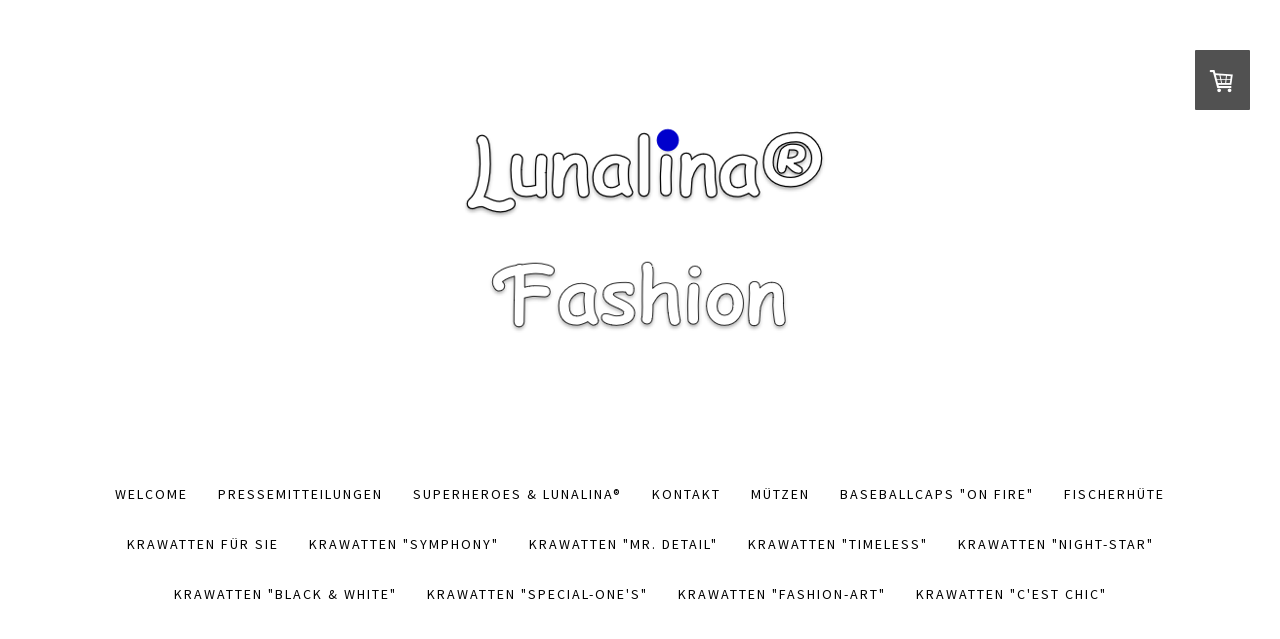

--- FILE ---
content_type: text/html; charset=UTF-8
request_url: https://www.lunalinafashionformen.com/krawatten-symphony/
body_size: 20201
content:
<!DOCTYPE html>
<html lang="de-DE"><head>
    <meta charset="utf-8"/>
    <link rel="dns-prefetch preconnect" href="https://u.jimcdn.com/" crossorigin="anonymous"/>
<link rel="dns-prefetch preconnect" href="https://assets.jimstatic.com/" crossorigin="anonymous"/>
<link rel="dns-prefetch preconnect" href="https://image.jimcdn.com" crossorigin="anonymous"/>
<link rel="dns-prefetch preconnect" href="https://fonts.jimstatic.com" crossorigin="anonymous"/>
<meta name="viewport" content="width=device-width, initial-scale=1"/>
<meta http-equiv="X-UA-Compatible" content="IE=edge"/>
<meta name="description" content="Lunalina® Krawatten online kaufen. Diese extravaganten Unikat Designerkrawatten sind echte Hingucker, die sich für verschiedene Looks eignen."/>
<meta name="robots" content="index, follow, noarchive"/>
<meta property="st:section" content="Lunalina® Krawatten online kaufen. Diese extravaganten Unikat Designerkrawatten sind echte Hingucker, die sich für verschiedene Looks eignen."/>
<meta name="generator" content="Jimdo Creator"/>
<meta name="twitter:title" content="Krawatten &quot;Symphony&quot;"/>
<meta name="twitter:description" content="Lunalina® Krawatten online kaufen. Diese extravaganten Unikat Designerkrawatten sind echte Hingucker, die sich für verschiedene Looks eignen."/>
<meta name="twitter:card" content="summary_large_image"/>
<meta property="og:url" content="http://www.lunalinafashionformen.com/krawatten-symphony/"/>
<meta property="og:title" content="Krawatten &quot;Symphony&quot;"/>
<meta property="og:description" content="Lunalina® Krawatten online kaufen. Diese extravaganten Unikat Designerkrawatten sind echte Hingucker, die sich für verschiedene Looks eignen."/>
<meta property="og:type" content="website"/>
<meta property="og:locale" content="de_DE"/>
<meta property="og:site_name" content="Lunalina® Fashion for Men"/>
<meta name="twitter:image" content="https://image.jimcdn.com/cdn-cgi/image/width=4096%2Cheight=4096%2Cfit=contain%2Cformat=png%2C/app/cms/storage/image/path/s5776e304c21ee258/image/id7b448240063d23d/version/1754751402/image.png"/>
<meta property="og:image" content="https://image.jimcdn.com/cdn-cgi/image/width=4096%2Cheight=4096%2Cfit=contain%2Cformat=png%2C/app/cms/storage/image/path/s5776e304c21ee258/image/id7b448240063d23d/version/1754751402/image.png"/>
<meta property="og:image:width" content="3464"/>
<meta property="og:image:height" content="3464"/>
<meta property="og:image:secure_url" content="https://image.jimcdn.com/cdn-cgi/image/width=4096%2Cheight=4096%2Cfit=contain%2Cformat=png%2C/app/cms/storage/image/path/s5776e304c21ee258/image/id7b448240063d23d/version/1754751402/image.png"/><title>Krawatten "Symphony" - Lunalina® Fashion for Men</title>
<link rel="shortcut icon" href="https://u.jimcdn.com/cms/o/s5776e304c21ee258/img/favicon.png?t=1681304809"/>
    <link rel="alternate" type="application/rss+xml" title="Blog" href="https://www.lunalinafashionformen.com/rss/blog"/>    
<link rel="canonical" href="https://www.lunalinafashionformen.com/krawatten-symphony/"/>

        <script src="https://assets.jimstatic.com/ckies.js.7c38a5f4f8d944ade39b.js"></script>

        <script src="https://assets.jimstatic.com/cookieControl.js.b05bf5f4339fa83b8e79.js"></script>
    <script>window.CookieControlSet.setToOff();</script>

    <style>html,body{margin:0}.hidden{display:none}.n{padding:5px}#cc-website-title a {text-decoration: none}.cc-m-image-align-1{text-align:left}.cc-m-image-align-2{text-align:right}.cc-m-image-align-3{text-align:center}</style>

        <link href="https://u.jimcdn.com/cms/o/s5776e304c21ee258/layout/dm_027151c7f27cc1e8d59b1dbd22cd4d7d/css/layout.css?t=1681218737" rel="stylesheet" type="text/css" id="jimdo_layout_css"/>
<script>     /* <![CDATA[ */     /*!  loadCss [c]2014 @scottjehl, Filament Group, Inc.  Licensed MIT */     window.loadCSS = window.loadCss = function(e,n,t){var r,l=window.document,a=l.createElement("link");if(n)r=n;else{var i=(l.body||l.getElementsByTagName("head")[0]).childNodes;r=i[i.length-1]}var o=l.styleSheets;a.rel="stylesheet",a.href=e,a.media="only x",r.parentNode.insertBefore(a,n?r:r.nextSibling);var d=function(e){for(var n=a.href,t=o.length;t--;)if(o[t].href===n)return e.call(a);setTimeout(function(){d(e)})};return a.onloadcssdefined=d,d(function(){a.media=t||"all"}),a};     window.onloadCSS = function(n,o){n.onload=function(){n.onload=null,o&&o.call(n)},"isApplicationInstalled"in navigator&&"onloadcssdefined"in n&&n.onloadcssdefined(o)}     /* ]]> */ </script>     <script>
// <![CDATA[
onloadCSS(loadCss('https://assets.jimstatic.com/web.css.eb85cb55dd9a47226f063339265ecc4f.css') , function() {
    this.id = 'jimdo_web_css';
});
// ]]>
</script>
<link href="https://assets.jimstatic.com/web.css.eb85cb55dd9a47226f063339265ecc4f.css" rel="preload" as="style"/>
<noscript>
<link href="https://assets.jimstatic.com/web.css.eb85cb55dd9a47226f063339265ecc4f.css" rel="stylesheet"/>
</noscript>
    <script>
    //<![CDATA[
        var jimdoData = {"isTestserver":false,"isLcJimdoCom":false,"isJimdoHelpCenter":false,"isProtectedPage":false,"cstok":"","cacheJsKey":"7653e2edaa916a4ff05a3f60695f40abfe10137f","cacheCssKey":"7653e2edaa916a4ff05a3f60695f40abfe10137f","cdnUrl":"https:\/\/assets.jimstatic.com\/","minUrl":"https:\/\/assets.jimstatic.com\/app\/cdn\/min\/file\/","authUrl":"https:\/\/a.jimdo.com\/","webPath":"https:\/\/www.lunalinafashionformen.com\/","appUrl":"https:\/\/a.jimdo.com\/","cmsLanguage":"de_DE","isFreePackage":false,"mobile":false,"isDevkitTemplateUsed":true,"isTemplateResponsive":true,"websiteId":"s5776e304c21ee258","pageId":2359656557,"packageId":3,"shop":{"deliveryTimeTexts":{"1":"1 - 3 Tage Lieferzeit","2":"3 - 5 Tage Lieferzeit","3":"7 - 14 Tage Lieferzeit"},"checkoutButtonText":"Warenkorb \/ shopping cart","isReady":true,"currencyFormat":{"pattern":"\u00a4 #,##0.00;\u00a4-#,##0.00","convertedPattern":"$ #,##0.00","symbols":{"GROUPING_SEPARATOR":" ","DECIMAL_SEPARATOR":".","CURRENCY_SYMBOL":"CHF"}},"currencyLocale":"de_CH"},"tr":{"gmap":{"searchNotFound":"Die angegebene Adresse konnte nicht gefunden werden.","routeNotFound":"Die Anfahrtsroute konnte nicht berechnet werden. M\u00f6gliche Gr\u00fcnde: Die Startadresse ist zu ungenau oder zu weit von der Zieladresse entfernt."},"shop":{"checkoutSubmit":{"next":"N\u00e4chster Schritt","wait":"Bitte warten"},"paypalError":"Da ist leider etwas schiefgelaufen. Bitte versuche es erneut!","cartBar":"Zum Warenkorb","maintenance":"Dieser Shop ist vor\u00fcbergehend leider nicht erreichbar. Bitte probieren Sie es sp\u00e4ter noch einmal.","addToCartOverlay":{"productInsertedText":"Der Artikel wurde dem Warenkorb hinzugef\u00fcgt.","continueShoppingText":"Weiter einkaufen","reloadPageText":"neu laden"},"notReadyText":"Dieser Shop ist noch nicht vollst\u00e4ndig eingerichtet.","numLeftText":"Mehr als {:num} Exemplare dieses Artikels sind z.Z. leider nicht verf\u00fcgbar.","oneLeftText":"Es ist leider nur noch ein Exemplar dieses Artikels verf\u00fcgbar."},"common":{"timeout":"Es ist ein Fehler aufgetreten. Die von dir ausgew\u00e4hlte Aktion wurde abgebrochen. Bitte versuche es in ein paar Minuten erneut."},"form":{"badRequest":"Es ist ein Fehler aufgetreten: Die Eingaben konnten leider nicht \u00fcbermittelt werden. Bitte versuche es sp\u00e4ter noch einmal!"}},"jQuery":"jimdoGen002","isJimdoMobileApp":false,"bgConfig":{"id":107091557,"type":"color","color":"rgb(255, 255, 255)"},"bgFullscreen":null,"responsiveBreakpointLandscape":767,"responsiveBreakpointPortrait":480,"copyableHeadlineLinks":false,"tocGeneration":false,"googlemapsConsoleKey":false,"loggingForAnalytics":false,"loggingForPredefinedPages":false,"isFacebookPixelIdEnabled":false,"userAccountId":"85a297a5-a1bc-431f-a361-a24203430341"};
    // ]]>
</script>

     <script> (function(window) { 'use strict'; var regBuff = window.__regModuleBuffer = []; var regModuleBuffer = function() { var args = [].slice.call(arguments); regBuff.push(args); }; if (!window.regModule) { window.regModule = regModuleBuffer; } })(window); </script>
    <script src="https://assets.jimstatic.com/web.js.24f3cfbc36a645673411.js" async="true"></script>
    <script src="https://assets.jimstatic.com/at.js.62588d64be2115a866ce.js"></script>
        <script src="https://api.dmp.jimdo-server.com/designs/376/versions/1.0/assets/js/stickyNav.js" async="true"></script>
        <meta name="google-site-verification" content="gGJZI0pqFAy9jvb71WbdxIdm9BhqW7dq161pYlw3yb0"/>
<meta name="p:domain_verify" content="9ba86365350a3f94decb84106cc31acd"/>
<meta name="p:domain_verify" content="9ba86365350a3f94decb84106cc31acd"/>
    
</head>

<body class="body cc-page j-has-shop j-m-gallery-styles j-m-video-styles j-m-hr-styles j-m-header-styles j-m-text-styles j-m-emotionheader-styles j-m-htmlCode-styles j-m-rss-styles j-m-form-styles-disabled j-m-table-styles j-m-textWithImage-styles j-m-downloadDocument-styles j-m-imageSubtitle-styles j-m-flickr-styles j-m-googlemaps-styles j-m-blogSelection-styles-disabled j-m-comment-styles-disabled j-m-jimdo-styles j-m-profile-styles j-m-guestbook-styles j-m-promotion-styles j-m-twitter-styles j-m-hgrid-styles j-m-shoppingcart-styles j-m-catalog-styles j-m-product-styles-disabled j-m-facebook-styles j-m-sharebuttons-styles j-m-formnew-styles-disabled j-m-callToAction-styles j-m-turbo-styles j-m-spacing-styles j-m-googleplus-styles j-m-dummy-styles j-m-search-styles j-m-booking-styles j-m-socialprofiles-styles j-footer-styles cc-pagemode-default cc-content-parent" id="page-2359656557">

<div id="cc-inner" class="cc-content-parent">
  <!-- _main-sass -->
  <input type="checkbox" id="jtpl-navigation__checkbox" class="jtpl-navigation__checkbox"/><div class="jtpl-main cc-content-parent">

    <!-- _header.sass -->
    <div background-area="stripe" background-area-default="" class="jtpl-header">
      <header class="jtpl-header__inner"><div class="jtpl-logo">
          <div id="cc-website-logo" class="cc-single-module-element"><div id="cc-m-11537529357" class="j-module n j-imageSubtitle"><div class="cc-m-image-container"><figure class="cc-imagewrapper cc-m-image-align-3">
<a href="https://www.lunalinafashionformen.com/" target="_self"><img srcset="https://image.jimcdn.com/cdn-cgi/image/width=320%2Cheight=10000%2Cfit=contain%2Cformat=png%2C/app/cms/storage/image/path/s5776e304c21ee258/image/i8e4f492cee2b6266/version/1705053489/image.png 320w, https://image.jimcdn.com/cdn-cgi/image/width=519%2Cheight=10000%2Cfit=contain%2Cformat=png%2C/app/cms/storage/image/path/s5776e304c21ee258/image/i8e4f492cee2b6266/version/1705053489/image.png 519w, https://image.jimcdn.com/cdn-cgi/image//app/cms/storage/image/path/s5776e304c21ee258/image/i8e4f492cee2b6266/version/1705053489/image.png 532w" sizes="(min-width: 519px) 519px, 100vw" id="cc-m-imagesubtitle-image-11537529357" src="https://image.jimcdn.com/cdn-cgi/image/width=519%2Cheight=10000%2Cfit=contain%2Cformat=png%2C/app/cms/storage/image/path/s5776e304c21ee258/image/i8e4f492cee2b6266/version/1705053489/image.png" alt="Lunalina® Fashion for Men" class="" data-src-width="532" data-src-height="410" data-src="https://image.jimcdn.com/cdn-cgi/image/width=519%2Cheight=10000%2Cfit=contain%2Cformat=png%2C/app/cms/storage/image/path/s5776e304c21ee258/image/i8e4f492cee2b6266/version/1705053489/image.png" data-image-id="7546719757"/></a>    

</figure>
</div>
<div class="cc-clear"></div>
<script id="cc-m-reg-11537529357">// <![CDATA[

    window.regModule("module_imageSubtitle", {"data":{"imageExists":true,"hyperlink":"","hyperlink_target":"","hyperlinkAsString":"","pinterest":"0","id":11537529357,"widthEqualsContent":"0","resizeWidth":"519","resizeHeight":400},"id":11537529357});
// ]]>
</script></div></div>
        </div>
      </header>
</div>
    <!-- END _header.sass -->

    <!-- _navigation.sass -->
    <nav class="jtpl-navigation"><div class="jtpl-navigation__inner navigation-colors navigation-alignment" data-dropdown="true">
        <div data-container="navigation"><div class="j-nav-variant-nested"><ul class="cc-nav-level-0 j-nav-level-0"><li id="cc-nav-view-2189202957" class="jmd-nav__list-item-0"><a href="/" data-link-title="welcome">welcome</a></li><li id="cc-nav-view-2359624257" class="jmd-nav__list-item-0"><a href="/pressemitteilungen/" data-link-title="Pressemitteilungen">Pressemitteilungen</a></li><li id="cc-nav-view-2189255457" class="jmd-nav__list-item-0"><a href="/superheroes-lunalina/" data-link-title="Superheroes &amp; Lunalina®">Superheroes &amp; Lunalina®</a></li><li id="cc-nav-view-2359604357" class="jmd-nav__list-item-0 j-nav-has-children"><a href="/kontakt/" data-link-title="Kontakt">Kontakt</a><span data-navi-toggle="cc-nav-view-2359604357" class="jmd-nav__toggle-button"></span><ul class="cc-nav-level-1 j-nav-level-1"><li id="cc-nav-view-2189256057" class="jmd-nav__list-item-1"><a href="/impressum/" data-link-title="impressum">impressum</a></li></ul></li><li id="cc-nav-view-2378872957" class="jmd-nav__list-item-0"><a href="/für-sie/mützen/" data-link-title="Mützen">Mützen</a></li><li id="cc-nav-view-2359657557" class="jmd-nav__list-item-0"><a href="/baseballcaps-on-fire/" data-link-title="Baseballcaps &quot;On Fire&quot;">Baseballcaps "On Fire"</a></li><li id="cc-nav-view-2378873057" class="jmd-nav__list-item-0"><a href="/für-sie/fischerhüte/" data-link-title="Fischerhüte">Fischerhüte</a></li><li id="cc-nav-view-2378873157" class="jmd-nav__list-item-0"><a href="/für-sie/unikat-krawatten/" data-link-title="Krawatten für Sie">Krawatten für Sie</a></li><li id="cc-nav-view-2359656557" class="jmd-nav__list-item-0 cc-nav-current j-nav-current jmd-nav__item--current"><a href="/krawatten-symphony/" data-link-title="Krawatten &quot;Symphony&quot;" class="cc-nav-current j-nav-current jmd-nav__link--current">Krawatten "Symphony"</a></li><li id="cc-nav-view-2372332257" class="jmd-nav__list-item-0"><a href="/krawatten-mr-detail/" data-link-title="Krawatten &quot;Mr. Detail&quot;">Krawatten "Mr. Detail"</a></li><li id="cc-nav-view-2359656757" class="jmd-nav__list-item-0"><a href="/krawatten-timeless/" data-link-title="Krawatten &quot;timeless&quot;">Krawatten "timeless"</a></li><li id="cc-nav-view-2359656857" class="jmd-nav__list-item-0"><a href="/krawatten-night-star/" data-link-title="Krawatten &quot;Night-Star&quot;">Krawatten "Night-Star"</a></li><li id="cc-nav-view-2359657157" class="jmd-nav__list-item-0"><a href="/krawatten-black-white/" data-link-title="Krawatten &quot;Black &amp; White&quot;">Krawatten "Black &amp; White"</a></li><li id="cc-nav-view-2359657257" class="jmd-nav__list-item-0"><a href="/krawatten-special-one-s/" data-link-title="Krawatten &quot;Special-One's&quot;">Krawatten "Special-One's"</a></li><li id="cc-nav-view-2359657357" class="jmd-nav__list-item-0"><a href="/krawatten-fashion-art/" data-link-title="Krawatten &quot;Fashion-Art&quot;">Krawatten "Fashion-Art"</a></li><li id="cc-nav-view-2359657457" class="jmd-nav__list-item-0"><a href="/krawatten-c-est-chic/" data-link-title="Krawatten &quot;C'est chic&quot;">Krawatten "C'est chic"</a></li></ul></div></div>
      </div>
    </nav><!-- END _navigation.sass --><!-- _mobile-navigation.sass --><div class="jtpl-mobile-topbar navigation-colors navigation-colors--transparency">
      <label for="jtpl-navigation__checkbox" class="jtpl-navigation__label navigation-colors__menu-icon">
        <span class="jtpl-navigation__borders navigation-colors__menu-icon"></span>
      </label>
    </div>
    <div class="jtpl-mobile-navigation">
      <div class="jtpl-mobile-navigation__inner navigation-colors navigation-colors--transparency">
        <div data-container="navigation"><div class="j-nav-variant-nested"><ul class="cc-nav-level-0 j-nav-level-0"><li id="cc-nav-view-2189202957" class="jmd-nav__list-item-0"><a href="/" data-link-title="welcome">welcome</a></li><li id="cc-nav-view-2359624257" class="jmd-nav__list-item-0"><a href="/pressemitteilungen/" data-link-title="Pressemitteilungen">Pressemitteilungen</a></li><li id="cc-nav-view-2189255457" class="jmd-nav__list-item-0"><a href="/superheroes-lunalina/" data-link-title="Superheroes &amp; Lunalina®">Superheroes &amp; Lunalina®</a></li><li id="cc-nav-view-2359604357" class="jmd-nav__list-item-0 j-nav-has-children"><a href="/kontakt/" data-link-title="Kontakt">Kontakt</a><span data-navi-toggle="cc-nav-view-2359604357" class="jmd-nav__toggle-button"></span><ul class="cc-nav-level-1 j-nav-level-1"><li id="cc-nav-view-2189256057" class="jmd-nav__list-item-1"><a href="/impressum/" data-link-title="impressum">impressum</a></li></ul></li><li id="cc-nav-view-2378872957" class="jmd-nav__list-item-0"><a href="/für-sie/mützen/" data-link-title="Mützen">Mützen</a></li><li id="cc-nav-view-2359657557" class="jmd-nav__list-item-0"><a href="/baseballcaps-on-fire/" data-link-title="Baseballcaps &quot;On Fire&quot;">Baseballcaps "On Fire"</a></li><li id="cc-nav-view-2378873057" class="jmd-nav__list-item-0"><a href="/für-sie/fischerhüte/" data-link-title="Fischerhüte">Fischerhüte</a></li><li id="cc-nav-view-2378873157" class="jmd-nav__list-item-0"><a href="/für-sie/unikat-krawatten/" data-link-title="Krawatten für Sie">Krawatten für Sie</a></li><li id="cc-nav-view-2359656557" class="jmd-nav__list-item-0 cc-nav-current j-nav-current jmd-nav__item--current"><a href="/krawatten-symphony/" data-link-title="Krawatten &quot;Symphony&quot;" class="cc-nav-current j-nav-current jmd-nav__link--current">Krawatten "Symphony"</a></li><li id="cc-nav-view-2372332257" class="jmd-nav__list-item-0"><a href="/krawatten-mr-detail/" data-link-title="Krawatten &quot;Mr. Detail&quot;">Krawatten "Mr. Detail"</a></li><li id="cc-nav-view-2359656757" class="jmd-nav__list-item-0"><a href="/krawatten-timeless/" data-link-title="Krawatten &quot;timeless&quot;">Krawatten "timeless"</a></li><li id="cc-nav-view-2359656857" class="jmd-nav__list-item-0"><a href="/krawatten-night-star/" data-link-title="Krawatten &quot;Night-Star&quot;">Krawatten "Night-Star"</a></li><li id="cc-nav-view-2359657157" class="jmd-nav__list-item-0"><a href="/krawatten-black-white/" data-link-title="Krawatten &quot;Black &amp; White&quot;">Krawatten "Black &amp; White"</a></li><li id="cc-nav-view-2359657257" class="jmd-nav__list-item-0"><a href="/krawatten-special-one-s/" data-link-title="Krawatten &quot;Special-One's&quot;">Krawatten "Special-One's"</a></li><li id="cc-nav-view-2359657357" class="jmd-nav__list-item-0"><a href="/krawatten-fashion-art/" data-link-title="Krawatten &quot;Fashion-Art&quot;">Krawatten "Fashion-Art"</a></li><li id="cc-nav-view-2359657457" class="jmd-nav__list-item-0"><a href="/krawatten-c-est-chic/" data-link-title="Krawatten &quot;C'est chic&quot;">Krawatten "C'est chic"</a></li></ul></div></div>
      </div>
    </div>
    <!-- END _mobile-navigation.sass -->

    <!-- _cart.sass -->
    <div class="jtpl-cart">
      <div id="cc-sidecart-wrapper"><script>// <![CDATA[

    window.regModule("sidebar_shoppingcart", {"variant":"default","currencyLocale":"de_CH","currencyFormat":{"pattern":"\u00a4 #,##0.00;\u00a4-#,##0.00","convertedPattern":"$ #,##0.00","symbols":{"GROUPING_SEPARATOR":" ","DECIMAL_SEPARATOR":".","CURRENCY_SYMBOL":"CHF"}},"tr":{"cart":{"subtotalText":"Zwischensumme","emptyBasketText":"Ihr Warenkorb ist leer."}}});
// ]]>
</script></div>
    </div>
    <!-- _cart.sass -->

    <!-- _content.sass -->
    <div class="jtpl-content content-options cc-content-parent">
      <div class="jtpl-content__inner cc-content-parent">
        <div class="jtpl-breadcrumbs breadcrumb-options">
          <div data-container="navigation"><div class="j-nav-variant-breadcrumb"><ol itemscope="true" itemtype="http://schema.org/BreadcrumbList"><li itemscope="true" itemprop="itemListElement" itemtype="http://schema.org/ListItem" class="cc-nav-current j-nav-current"><a href="/krawatten-symphony/" data-link-title="Krawatten &quot;Symphony&quot;" itemprop="item" class="cc-nav-current j-nav-current"><span itemprop="name">Krawatten "Symphony"</span></a><meta itemprop="position" content="1"/></li></ol></div></div>
        </div>
        <div id="content_area" data-container="content"><div id="content_start"></div>
        
        <div id="cc-matrix-3495939957"><div id="cc-m-12515526357" class="j-module n j-gallery "><div class="cc-m-gallery-container ccgalerie clearover" id="cc-m-gallery-12515526357">
            <div class="thumb_sq3" id="gallery_thumb_8019316757" style="width:40px; height:40px;">
            <div>
                <a href="https://www.pinterest.de/lunalinafashion/" target="_blank"><img src="https://image.jimcdn.com/cdn-cgi/image/width=30%2Cheight=30%2Cfit=crop%2Cformat=png%2C/app/cms/storage/image/path/s5776e304c21ee258/image/id7b448240063d23d/version/1754751402/image.png" data-orig-width="2048" data-orig-height="2048" alt=""/></a>            </div>
        </div>
            <div class="thumb_sq3" id="gallery_thumb_8019316657" style="width:40px; height:40px;">
            <div>
                <a href="https://www.instagram.com/lunalinafashion" target="_blank"><img src="https://image.jimcdn.com/cdn-cgi/image/width=30%2Cheight=30%2Cfit=crop%2Cformat=jpg%2C/app/cms/storage/image/path/s5776e304c21ee258/image/ifece07fa4d5acafc/version/1704808645/image.jpg" data-orig-width="156" data-orig-height="156" alt=""/></a>            </div>
        </div>
    </div>
<script id="cc-m-reg-12515526357">// <![CDATA[

    window.regModule("module_gallery", {"view":"1","countImages":2,"variant":"default","selector":"#cc-m-gallery-12515526357","imageCount":2,"enlargeable":"0","multiUpload":true,"autostart":1,"pause":"4","showSliderThumbnails":1,"coolSize":"2","coolPadding":"3","stackCount":"3","stackPadding":"3","options":{"pinterest":"0"},"id":12515526357});
// ]]>
</script></div><div id="cc-m-12515526157" class="j-module n j-spacing ">
    <div class="cc-m-spacer" style="height: 25px;">
    
</div>

</div><div id="cc-m-12218635757" class="j-module n j-text "><p style="text-align: center;">
    <span style="font-size: 18px;"><span style="color: #090909; font-weight: 700 !important;">Krawatten Kollektion "Symphony"</span></span>
</p>

<p style="text-align: center;">
    <span style="font-size: 24px;"><span style="color: #090909; font-size: 14px;"><span style="font-size: 14px;">Jede Krawatte ist nur <strong>einmal</strong> erhältlich </span></span></span>
</p></div><div id="cc-m-12503821957" class="j-module n j-text "><p style="text-align: center;">
    <em><span style="text-align: center;">"Clothes are just like friends. You want quality, not quantity." </span></em>
</p>

<p style="text-align: center;">
    <em><span style="text-align: center;">-unknown-</span></em>
</p></div><div id="cc-m-12490464657" class="j-module n j-spacing ">
    <div class="cc-m-spacer" style="height: 25px;">
    
</div>

</div><div id="cc-m-12218636457" class="j-module n j-product ">

<div id="cc-m-product-12218636457" itemscope="" itemtype="http://schema.org/Product">

    <div class="hproduct">

         
        <div class="cc-shop-product-size-3">

            
<div class="cc-shop-product-img">
    
        <div class="cc-shop-product-img-confines">
                        <a id="cc-product-superzoom-12218636457" href="https://image.jimcdn.com/cdn-cgi/image//app/cms/storage/image/path/s5776e304c21ee258/image/i5a0fd1bb879f638e/version/1576847424/image.jpg" class="cc-product-superzoom cc-no-clickable-arrow" rel="lightbox" data-href="https://image.jimcdn.com/cdn-cgi/image//app/cms/storage/image/path/s5776e304c21ee258/image/i5a0fd1bb879f638e/version/1576847424/image.jpg" data-width="400" data-height="600">
                                <img class="cc-shop-product-main-image photo" srcset="                         https://image.jimcdn.com/cdn-cgi/image/width=266%2Cheight=355%2Cfit=contain%2Cformat=jpg%2C/app/cms/storage/image/path/s5776e304c21ee258/image/i5a0fd1bb879f638e/version/1576847424/image.jpg 266w,                         https://image.jimcdn.com/cdn-cgi/image/width=532%2Cheight=710%2Cfit=contain%2Cformat=jpg%2C/app/cms/storage/image/path/s5776e304c21ee258/image/i5a0fd1bb879f638e/version/1576847424/image.jpg 532w,                         https://image.jimcdn.com/cdn-cgi/image/width=375%2Cheight=640%2Cfit=contain%2Cformat=jpg%2C/app/cms/storage/image/path/s5776e304c21ee258/image/i5a0fd1bb879f638e/version/1576847424/image.jpg 375w,                         https://image.jimcdn.com/cdn-cgi/image/width=750%2Cheight=1280%2Cfit=contain%2Cformat=jpg%2C/app/cms/storage/image/path/s5776e304c21ee258/image/i5a0fd1bb879f638e/version/1576847424/image.jpg 750w                     " sizes="(max-width: 480px) 100vw, 266px" src="https://image.jimcdn.com/cdn-cgi/image/width=266%2Cheight=355%2Cfit=contain%2Cformat=jpg%2C/app/cms/storage/image/path/s5776e304c21ee258/image/i5a0fd1bb879f638e/version/1576847424/image.jpg" alt="Unikat Krawatte S-06-002" itemprop="image"/>
                        </a>
                    </div>

        <ul class="cc-shop-product-alternatives">
                                <li class="cc-shop-product-alternatives-active">
                        <span class="cc-shop-product-alternatives-arrow"></span>
                        <a href="javascript:;" data-action="changeMainImage" class="cc-shop-product-thumbnail cc-no-clickable-arrow" rel="lightbox" data-href="https://image.jimcdn.com/cdn-cgi/image//app/cms/storage/image/path/s5776e304c21ee258/image/i5a0fd1bb879f638e/version/1576847424/image.jpg" data-params="https://image.jimcdn.com/cdn-cgi/image/width=266%2Cheight=355%2Cfit=contain%2Cformat=jpg%2C/app/cms/storage/image/path/s5776e304c21ee258/image/i5a0fd1bb879f638e/version/1576847424/image.jpg,https://image.jimcdn.com/cdn-cgi/image//app/cms/storage/image/path/s5776e304c21ee258/image/i5a0fd1bb879f638e/version/1576847424/image.jpg,400,600" data-height="600" data-width="400">
                            <img src="https://image.jimcdn.com/cdn-cgi/image/width=50%2Cheight=50%2Cfit=crop%2Cformat=jpg%2C/app/cms/storage/image/path/s5776e304c21ee258/image/i5a0fd1bb879f638e/version/1576847424/image.jpg" id="thumb_7840409857" alt="" width="50px" height="50px"/>
                        </a>
                    </li>
                                    <li>
                        <span class="cc-shop-product-alternatives-arrow"></span>
                        <a href="javascript:;" data-action="changeMainImage" class="cc-shop-product-thumbnail cc-no-clickable-arrow" rel="lightbox" data-href="https://image.jimcdn.com/cdn-cgi/image//app/cms/storage/image/path/s5776e304c21ee258/image/ibb795c5511bef792/version/1576847424/image.jpg" data-params="https://image.jimcdn.com/cdn-cgi/image/width=266%2Cheight=355%2Cfit=contain%2Cformat=jpg%2C/app/cms/storage/image/path/s5776e304c21ee258/image/ibb795c5511bef792/version/1576847424/image.jpg,https://image.jimcdn.com/cdn-cgi/image//app/cms/storage/image/path/s5776e304c21ee258/image/ibb795c5511bef792/version/1576847424/image.jpg,400,600" data-height="600" data-width="400">
                            <img src="https://image.jimcdn.com/cdn-cgi/image/width=50%2Cheight=50%2Cfit=crop%2Cformat=jpg%2C/app/cms/storage/image/path/s5776e304c21ee258/image/ibb795c5511bef792/version/1576847424/image.jpg" id="thumb_7840409957" alt="" width="50px" height="50px"/>
                        </a>
                    </li>
                                    </ul>
    
    </div>

            <div class="cc-shop-product-desc" id="product-desc-12218636457">

                <h4 class="fn" itemprop="name">Unikat Krawatte S-06-002</h4>
                <div id="cc-shop-product-desc-text-12218636457" class="description" itemprop="description">
    <p>
    <strong><span style="font-size: 12px;"><span style="font-size: 14px;">Diese Krawatte ist ein Einzelstück<br/></span></span></strong>
</p>

<p>
    <span style="font-size: 14px;">Design by Lunalina</span><span style="font-size: 12px;"><span>®</span></span>
</p>

<p>
     
</p>

<p style="text-align: left;">
    <span style="font-size: 14px;">Schwarzer Stoff 100% Polyester</span>
</p>

<p style="text-align: left;">
    <span style="font-size: 14px;">Bedruckter Stoff 100% Baumwolle<br/></span>
</p>

<p style="text-align: left;">
    <span style="font-size: 14px;">Krawattenlänge 144 cm / Breite 8 cm</span>
</p>

<p style="text-align: left;">
    <span style="font-size: 14px;">100% Handarbeit aus der Schweiz<br/></span>
</p>

<p style="text-align: left;">
     
</p>

<p>
    <span style="font-size: 14px;">3 - 6 Tage Lieferzeit</span>
</p>

<p>
    <span style="font-size: 14px;"><span style="color: #090909; font-family: 'Source Sans Pro', sans-serif, google; text-align: center;">Versandkostenfrei in der Schweiz,</span><span style="color: #090909; font-family: 'Source Sans Pro', sans-serif, google; text-align: center;"> </span><span style="color: #090909; font-family: 'Source Sans Pro', sans-serif, google; text-align: center;">Europa (EU) &amp; GB</span></span>
</p></div>
                <div id="cc-shop-product-short-desc-text-12218636457" class="cc-shop-product-short-desc">
    </div>



                

                
<div class="product-price cc-shop-product-price" itemprop="offers" itemscope="" itemtype="http://schema.org/Offer">

    <div style="display:none;" class="cc-shop-product-price-item cc-shop-product-price-old">
        <del class="cc-shop-old-price-value">
                     </del>
        <sup style="display: none;" class="cc-shop-old-price-info">
                    </sup>
    </div>

    <p class="cc-shop-product-price-item cc-shop-product-price-current cc-shop-price cc-shop-price-value" itemprop="price" content="119">
        CHF 119.00    </p>
    
<div class="cc-shop-product-basic-price-container" style="display:none;">
    <span class="cc-shop-product-basic-price">CHF 0.00</span> / <span class="cc-shop-product-basic-price-unit"></span>
</div>


    <meta itemprop="priceCurrency" content="CHF"/>
    <meta itemprop="availability" content="InStock"/>
    <span itemprop="inventoryLevel" itemscope="" itemtype="http://schema.org/QuantitativeValue">
        <meta itemprop="value" content="1"/>
    </span>
    <meta itemprop="url" content="https://www.lunalinafashionformen.com//app/module/webproduct/goto/m/mead26c29bfd3f488"/>
</div>

                
    <div class="cc-product-infolink j-product__info__link">
        <p class="cc-product-tax-and-shipping-info">
            Gesamtpreis        </p>
        <p class="j-product__info__free-shipping-countries hide">
            Versandkostenfrei in folgende Länder:
            <span class="cc-product-free-shipping-countries-prefix">
                Albanien, Andorra, Belarus, Belgien, Bosnien und Herzegowina, Bulgarien, Österreich, Schweiz, Serbien und Montenegro, Zypern            </span>
                        <span class="cc-product-free-shipping-countries-suffix-wrapper">
                <span class="cc-product-free-shipping-countries-suffix">
                    ,                     Dänemark, Deutschland, Estland, Färöer, Finnland, Frankreich, Georgien, Gibraltar, Griechenland, Irland, Island, Italien, Kroatien, Lettland, Liechtenstein, Litauen, Luxemburg, Malta, Mazedonien, Monaco, Montenegro, Montserrat, Niederlande, Norwegen, Polen, Portugal, Republik Moldau, Rumänien, Russische Föderation, San Marino, Schweden, Slowakei, Slowenien, Spanien, Svalbard und Jan Mayen, Tschechische Republik, Türkei, Ukraine, Ungarn, Vatikanstadt, Vereinigtes Königreich                </span>
                <a href="javascript:;" class="cc-product-free-shipping-countries-toggle-button" data-action="toggleFreeShippingCountries">
                    <span class="cc-product-free-shipping-countries-toggle-button-more">Mehr anzeigen</span>
                    <span class="cc-product-free-shipping-countries-toggle-button-less">Weniger anzeigen</span>
                </a>
            </span>
        </p>
    </div>

<ul class="cc-shop-product-availability j-product-details">
    
    </ul>

                
<button class="cc-shop-addtocard cc-no-clickable-arrow" data-action="addToCart">
    <span class="cc-shop-addtocard-text">
      kaufen / buy    </span>
</button>

            </div><!-- end of div.cc-shop-product-desc -->
        </div><!-- end of div.cc-shop-product-size-2 -->
    </div><!-- end of div.hproduct -->
</div><!-- end of div#cc-m-product-6356026884 -->
<script id="cc-m-reg-12218636457">// <![CDATA[

    window.regModule("module_product", {"variant":"default","moduleId":12218636457,"selector":"#cc-m-product-12218636457","superzoom":true,"hasVariants":false,"multiUpload":true,"mainImageHeight":355,"productId":"q4e07e40a87ddbeaa","hash":"hashv1-efc82e74033e161adc0f34c3991cab2a045f46fd","id":12218636457});
// ]]>
</script></div><div id="cc-m-12218636557" class="j-module n j-spacing ">
    <div class="cc-m-spacer" style="height: 50px;">
    
</div>

</div><div id="cc-m-12218636657" class="j-module n j-hgrid ">    <div class="cc-m-hgrid-column last" style="width: 100%;">
        <div id="cc-matrix-3495940157"><div id="cc-m-12218636757" class="j-module n j-product ">

<div id="cc-m-product-12218636757" itemscope="" itemtype="http://schema.org/Product">

    <div class="hproduct">

         
        <div class="cc-shop-product-size-3">

            
<div class="cc-shop-product-img">
    
        <div class="cc-shop-product-img-confines">
                        <a id="cc-product-superzoom-12218636757" href="https://image.jimcdn.com/cdn-cgi/image//app/cms/storage/image/path/s5776e304c21ee258/image/i93a8470e45183a36/version/1576847424/image.jpg" class="cc-product-superzoom cc-no-clickable-arrow" rel="lightbox" data-href="https://image.jimcdn.com/cdn-cgi/image//app/cms/storage/image/path/s5776e304c21ee258/image/i93a8470e45183a36/version/1576847424/image.jpg" data-width="400" data-height="600">
                                <img class="cc-shop-product-main-image photo" srcset="                         https://image.jimcdn.com/cdn-cgi/image/width=266%2Cheight=355%2Cfit=contain%2Cformat=jpg%2C/app/cms/storage/image/path/s5776e304c21ee258/image/i93a8470e45183a36/version/1576847424/image.jpg 266w,                         https://image.jimcdn.com/cdn-cgi/image/width=532%2Cheight=710%2Cfit=contain%2Cformat=jpg%2C/app/cms/storage/image/path/s5776e304c21ee258/image/i93a8470e45183a36/version/1576847424/image.jpg 532w,                         https://image.jimcdn.com/cdn-cgi/image/width=375%2Cheight=640%2Cfit=contain%2Cformat=jpg%2C/app/cms/storage/image/path/s5776e304c21ee258/image/i93a8470e45183a36/version/1576847424/image.jpg 375w,                         https://image.jimcdn.com/cdn-cgi/image/width=750%2Cheight=1280%2Cfit=contain%2Cformat=jpg%2C/app/cms/storage/image/path/s5776e304c21ee258/image/i93a8470e45183a36/version/1576847424/image.jpg 750w                     " sizes="(max-width: 480px) 100vw, 266px" src="https://image.jimcdn.com/cdn-cgi/image/width=266%2Cheight=355%2Cfit=contain%2Cformat=jpg%2C/app/cms/storage/image/path/s5776e304c21ee258/image/i93a8470e45183a36/version/1576847424/image.jpg" alt="Unikat Krawatte S-06-003" itemprop="image"/>
                        </a>
                    </div>

        <ul class="cc-shop-product-alternatives">
                                <li class="cc-shop-product-alternatives-active">
                        <span class="cc-shop-product-alternatives-arrow"></span>
                        <a href="javascript:;" data-action="changeMainImage" class="cc-shop-product-thumbnail cc-no-clickable-arrow" rel="lightbox" data-href="https://image.jimcdn.com/cdn-cgi/image//app/cms/storage/image/path/s5776e304c21ee258/image/i93a8470e45183a36/version/1576847424/image.jpg" data-params="https://image.jimcdn.com/cdn-cgi/image/width=266%2Cheight=355%2Cfit=contain%2Cformat=jpg%2C/app/cms/storage/image/path/s5776e304c21ee258/image/i93a8470e45183a36/version/1576847424/image.jpg,https://image.jimcdn.com/cdn-cgi/image//app/cms/storage/image/path/s5776e304c21ee258/image/i93a8470e45183a36/version/1576847424/image.jpg,400,600" data-height="600" data-width="400">
                            <img src="https://image.jimcdn.com/cdn-cgi/image/width=50%2Cheight=50%2Cfit=crop%2Cformat=jpg%2C/app/cms/storage/image/path/s5776e304c21ee258/image/i93a8470e45183a36/version/1576847424/image.jpg" id="thumb_7840410057" alt="" width="50px" height="50px"/>
                        </a>
                    </li>
                                    <li>
                        <span class="cc-shop-product-alternatives-arrow"></span>
                        <a href="javascript:;" data-action="changeMainImage" class="cc-shop-product-thumbnail cc-no-clickable-arrow" rel="lightbox" data-href="https://image.jimcdn.com/cdn-cgi/image//app/cms/storage/image/path/s5776e304c21ee258/image/i5b9c0e564244ffc9/version/1576847424/image.jpg" data-params="https://image.jimcdn.com/cdn-cgi/image/width=266%2Cheight=355%2Cfit=contain%2Cformat=jpg%2C/app/cms/storage/image/path/s5776e304c21ee258/image/i5b9c0e564244ffc9/version/1576847424/image.jpg,https://image.jimcdn.com/cdn-cgi/image//app/cms/storage/image/path/s5776e304c21ee258/image/i5b9c0e564244ffc9/version/1576847424/image.jpg,400,600" data-height="600" data-width="400">
                            <img src="https://image.jimcdn.com/cdn-cgi/image/width=50%2Cheight=50%2Cfit=crop%2Cformat=jpg%2C/app/cms/storage/image/path/s5776e304c21ee258/image/i5b9c0e564244ffc9/version/1576847424/image.jpg" id="thumb_7840410157" alt="" width="50px" height="50px"/>
                        </a>
                    </li>
                                    </ul>
    
    </div>

            <div class="cc-shop-product-desc" id="product-desc-12218636757">

                <h4 class="fn" itemprop="name">Unikat Krawatte S-06-003</h4>
                <div id="cc-shop-product-desc-text-12218636757" class="description" itemprop="description">
    <p>
    <strong><span style="font-size: 12px;"><span style="font-size: 14px;">Diese Krawatte ist ein Einzelstück<br/></span></span></strong>
</p>

<p>
    <span style="font-size: 14px;">Design by Lunalina</span><span style="font-size: 12px;"><span>®</span></span>
</p>

<p>
     
</p>

<p style="text-align: left;">
    <span style="font-size: 14px;">Grauer Stoff 100% Polyester</span>
</p>

<p style="text-align: left;">
    <span style="font-size: 14px;">Bedruckter Stoff 100% Baumwolle<br/></span>
</p>

<p style="text-align: left;">
    <span style="font-size: 14px;">Krawattenlänge 144 cm / Breite 8 cm</span>
</p>

<p style="text-align: left;">
    <span style="font-size: 14px;">100% Handarbeit</span> <span style="font-size: 14px;"><span style="font-size: 14px;">aus</span> der Schweiz<br/></span>
</p>

<p style="text-align: left;">
     
</p>

<p style="text-align: left;">
    <span style="font-size: 14px;">3 - 6 Tage Lieferzeit</span>
</p>

<p style="text-align: left;">
    <span style="font-size: 14px;"><span style="color: #090909; font-family: 'Source Sans Pro', sans-serif, google; text-align: center;">Versandkostenfrei in der Schweiz,</span><span style="color: #090909; font-family: 'Source Sans Pro', sans-serif, google; text-align: center;"> </span><span style="color: #090909; font-family: 'Source Sans Pro', sans-serif, google; text-align: center;">Europa (EU) &amp; GB</span></span>
</p></div>
                <div id="cc-shop-product-short-desc-text-12218636757" class="cc-shop-product-short-desc">
    </div>



                

                
<div class="product-price cc-shop-product-price" itemprop="offers" itemscope="" itemtype="http://schema.org/Offer">

    <div style="display:none;" class="cc-shop-product-price-item cc-shop-product-price-old">
        <del class="cc-shop-old-price-value">
                     </del>
        <sup style="display: none;" class="cc-shop-old-price-info">
                    </sup>
    </div>

    <p class="cc-shop-product-price-item cc-shop-product-price-current cc-shop-price cc-shop-price-value" itemprop="price" content="119">
        CHF 119.00    </p>
    
<div class="cc-shop-product-basic-price-container" style="display:none;">
    <span class="cc-shop-product-basic-price">CHF 0.00</span> / <span class="cc-shop-product-basic-price-unit"></span>
</div>


    <meta itemprop="priceCurrency" content="CHF"/>
    <meta itemprop="availability" content="InStock"/>
    <span itemprop="inventoryLevel" itemscope="" itemtype="http://schema.org/QuantitativeValue">
        <meta itemprop="value" content="1"/>
    </span>
    <meta itemprop="url" content="https://www.lunalinafashionformen.com//app/module/webproduct/goto/m/m07e6760c25503638"/>
</div>

                
    <div class="cc-product-infolink j-product__info__link">
        <p class="cc-product-tax-and-shipping-info">
            Gesamtpreis        </p>
        <p class="j-product__info__free-shipping-countries hide">
            Versandkostenfrei in folgende Länder:
            <span class="cc-product-free-shipping-countries-prefix">
                Albanien, Andorra, Belarus, Belgien, Bosnien und Herzegowina, Bulgarien, Österreich, Schweiz, Serbien und Montenegro, Zypern            </span>
                        <span class="cc-product-free-shipping-countries-suffix-wrapper">
                <span class="cc-product-free-shipping-countries-suffix">
                    ,                     Dänemark, Deutschland, Estland, Färöer, Finnland, Frankreich, Georgien, Gibraltar, Griechenland, Irland, Island, Italien, Kroatien, Lettland, Liechtenstein, Litauen, Luxemburg, Malta, Mazedonien, Monaco, Montenegro, Montserrat, Niederlande, Norwegen, Polen, Portugal, Republik Moldau, Rumänien, Russische Föderation, San Marino, Schweden, Slowakei, Slowenien, Spanien, Svalbard und Jan Mayen, Tschechische Republik, Türkei, Ukraine, Ungarn, Vatikanstadt, Vereinigtes Königreich                </span>
                <a href="javascript:;" class="cc-product-free-shipping-countries-toggle-button" data-action="toggleFreeShippingCountries">
                    <span class="cc-product-free-shipping-countries-toggle-button-more">Mehr anzeigen</span>
                    <span class="cc-product-free-shipping-countries-toggle-button-less">Weniger anzeigen</span>
                </a>
            </span>
        </p>
    </div>

<ul class="cc-shop-product-availability j-product-details">
    
    </ul>

                
<button class="cc-shop-addtocard cc-no-clickable-arrow" data-action="addToCart">
    <span class="cc-shop-addtocard-text">
      kaufen / buy    </span>
</button>

            </div><!-- end of div.cc-shop-product-desc -->
        </div><!-- end of div.cc-shop-product-size-2 -->
    </div><!-- end of div.hproduct -->
</div><!-- end of div#cc-m-product-6356026884 -->
<script id="cc-m-reg-12218636757">// <![CDATA[

    window.regModule("module_product", {"variant":"default","moduleId":12218636757,"selector":"#cc-m-product-12218636757","superzoom":true,"hasVariants":false,"multiUpload":true,"mainImageHeight":355,"productId":"q36ae04a4c04062b5","hash":"hashv1-44f8e553dc61bc1e2994f29727c12c6e8c68fa86","id":12218636757});
// ]]>
</script></div></div>    </div>
    
<div class="cc-m-hgrid-overlay" data-display="cms-only"></div>

<br class="cc-clear"/>

</div><div id="cc-m-12218636857" class="j-module n j-spacing ">
    <div class="cc-m-spacer" style="height: 50px;">
    
</div>

</div><div id="cc-m-12218636957" class="j-module n j-product ">

<div id="cc-m-product-12218636957" itemscope="" itemtype="http://schema.org/Product">

    <div class="hproduct">

         
        <div class="cc-shop-product-size-3">

            
<div class="cc-shop-product-img">
    
        <div class="cc-shop-product-img-confines">
                        <a id="cc-product-superzoom-12218636957" href="https://image.jimcdn.com/cdn-cgi/image//app/cms/storage/image/path/s5776e304c21ee258/image/id887aee4abffcc9c/version/1576847424/image.jpg" class="cc-product-superzoom cc-no-clickable-arrow" rel="lightbox" data-href="https://image.jimcdn.com/cdn-cgi/image//app/cms/storage/image/path/s5776e304c21ee258/image/id887aee4abffcc9c/version/1576847424/image.jpg" data-width="400" data-height="600">
                                <img class="cc-shop-product-main-image photo" srcset="                         https://image.jimcdn.com/cdn-cgi/image/width=266%2Cheight=355%2Cfit=contain%2Cformat=jpg%2C/app/cms/storage/image/path/s5776e304c21ee258/image/id887aee4abffcc9c/version/1576847424/image.jpg 266w,                         https://image.jimcdn.com/cdn-cgi/image/width=532%2Cheight=710%2Cfit=contain%2Cformat=jpg%2C/app/cms/storage/image/path/s5776e304c21ee258/image/id887aee4abffcc9c/version/1576847424/image.jpg 532w,                         https://image.jimcdn.com/cdn-cgi/image/width=375%2Cheight=640%2Cfit=contain%2Cformat=jpg%2C/app/cms/storage/image/path/s5776e304c21ee258/image/id887aee4abffcc9c/version/1576847424/image.jpg 375w,                         https://image.jimcdn.com/cdn-cgi/image/width=750%2Cheight=1280%2Cfit=contain%2Cformat=jpg%2C/app/cms/storage/image/path/s5776e304c21ee258/image/id887aee4abffcc9c/version/1576847424/image.jpg 750w                     " sizes="(max-width: 480px) 100vw, 266px" src="https://image.jimcdn.com/cdn-cgi/image/width=266%2Cheight=355%2Cfit=contain%2Cformat=jpg%2C/app/cms/storage/image/path/s5776e304c21ee258/image/id887aee4abffcc9c/version/1576847424/image.jpg" alt="Unikat Krawatte S-06-004" itemprop="image"/>
                        </a>
                    </div>

        <ul class="cc-shop-product-alternatives">
                                <li class="cc-shop-product-alternatives-active">
                        <span class="cc-shop-product-alternatives-arrow"></span>
                        <a href="javascript:;" data-action="changeMainImage" class="cc-shop-product-thumbnail cc-no-clickable-arrow" rel="lightbox" data-href="https://image.jimcdn.com/cdn-cgi/image//app/cms/storage/image/path/s5776e304c21ee258/image/id887aee4abffcc9c/version/1576847424/image.jpg" data-params="https://image.jimcdn.com/cdn-cgi/image/width=266%2Cheight=355%2Cfit=contain%2Cformat=jpg%2C/app/cms/storage/image/path/s5776e304c21ee258/image/id887aee4abffcc9c/version/1576847424/image.jpg,https://image.jimcdn.com/cdn-cgi/image//app/cms/storage/image/path/s5776e304c21ee258/image/id887aee4abffcc9c/version/1576847424/image.jpg,400,600" data-height="600" data-width="400">
                            <img src="https://image.jimcdn.com/cdn-cgi/image/width=50%2Cheight=50%2Cfit=crop%2Cformat=jpg%2C/app/cms/storage/image/path/s5776e304c21ee258/image/id887aee4abffcc9c/version/1576847424/image.jpg" id="thumb_7840410257" alt="" width="50px" height="50px"/>
                        </a>
                    </li>
                                    <li>
                        <span class="cc-shop-product-alternatives-arrow"></span>
                        <a href="javascript:;" data-action="changeMainImage" class="cc-shop-product-thumbnail cc-no-clickable-arrow" rel="lightbox" data-href="https://image.jimcdn.com/cdn-cgi/image//app/cms/storage/image/path/s5776e304c21ee258/image/i630ff3724acf277b/version/1576847424/image.jpg" data-params="https://image.jimcdn.com/cdn-cgi/image/width=266%2Cheight=355%2Cfit=contain%2Cformat=jpg%2C/app/cms/storage/image/path/s5776e304c21ee258/image/i630ff3724acf277b/version/1576847424/image.jpg,https://image.jimcdn.com/cdn-cgi/image//app/cms/storage/image/path/s5776e304c21ee258/image/i630ff3724acf277b/version/1576847424/image.jpg,400,600" data-height="600" data-width="400">
                            <img src="https://image.jimcdn.com/cdn-cgi/image/width=50%2Cheight=50%2Cfit=crop%2Cformat=jpg%2C/app/cms/storage/image/path/s5776e304c21ee258/image/i630ff3724acf277b/version/1576847424/image.jpg" id="thumb_7840410357" alt="" width="50px" height="50px"/>
                        </a>
                    </li>
                                    </ul>
    
    </div>

            <div class="cc-shop-product-desc" id="product-desc-12218636957">

                <h4 class="fn" itemprop="name">Unikat Krawatte S-06-004</h4>
                <div id="cc-shop-product-desc-text-12218636957" class="description" itemprop="description">
    <p>
    <strong><span style="font-size: 12px;"><span style="font-size: 14px;">Diese Krawatte ist ein Einzelstück<br/></span></span></strong>
</p>

<p>
    <span style="font-size: 14px;">Design by Lunalina</span><span style="font-size: 12px;"><span>®</span></span>
</p>

<p>
     
</p>

<p style="text-align: left;">
    <span style="font-size: 14px;">Schwarzer Stoff 100% Polyester</span>
</p>

<p style="text-align: left;">
    <span style="font-size: 14px;">Bedruckter Stoff 100% Baumwolle<br/></span>
</p>

<p style="text-align: left;">
    <span style="font-size: 14px;">Krawattenlänge 144 cm / Breite 8 cm</span>
</p>

<p style="text-align: left;">
    <span style="font-size: 14px;">100% Handarbeit</span> <span style="font-size: 14px;"><span style="font-size: 14px;">aus</span> der Schweiz<br/></span>
</p>

<p style="text-align: left;">
     
</p>

<p>
    <span style="font-size: 14px;">3 - 6 Tage Lieferzeit</span>
</p>

<p>
    <span style="font-size: 14px;"><span style="color: #090909; font-family: 'Source Sans Pro', sans-serif, google; text-align: center;">Versandkostenfrei in der Schweiz,</span><span style="color: #090909; font-family: 'Source Sans Pro', sans-serif, google; text-align: center;"> </span><span style="color: #090909; font-family: 'Source Sans Pro', sans-serif, google; text-align: center;">Europa (EU) &amp; GB</span></span>
</p></div>
                <div id="cc-shop-product-short-desc-text-12218636957" class="cc-shop-product-short-desc">
    </div>



                

                
<div class="product-price cc-shop-product-price" itemprop="offers" itemscope="" itemtype="http://schema.org/Offer">

    <div style="display:none;" class="cc-shop-product-price-item cc-shop-product-price-old">
        <del class="cc-shop-old-price-value">
                     </del>
        <sup style="display: none;" class="cc-shop-old-price-info">
                    </sup>
    </div>

    <p class="cc-shop-product-price-item cc-shop-product-price-current cc-shop-price cc-shop-price-value" itemprop="price" content="119">
        CHF 119.00    </p>
    
<div class="cc-shop-product-basic-price-container" style="display:none;">
    <span class="cc-shop-product-basic-price">CHF 0.00</span> / <span class="cc-shop-product-basic-price-unit"></span>
</div>


    <meta itemprop="priceCurrency" content="CHF"/>
    <meta itemprop="availability" content="InStock"/>
    <span itemprop="inventoryLevel" itemscope="" itemtype="http://schema.org/QuantitativeValue">
        <meta itemprop="value" content="1"/>
    </span>
    <meta itemprop="url" content="https://www.lunalinafashionformen.com//app/module/webproduct/goto/m/md02ca41f79f5d96f"/>
</div>

                
    <div class="cc-product-infolink j-product__info__link">
        <p class="cc-product-tax-and-shipping-info">
            Gesamtpreis        </p>
        <p class="j-product__info__free-shipping-countries hide">
            Versandkostenfrei in folgende Länder:
            <span class="cc-product-free-shipping-countries-prefix">
                Albanien, Andorra, Belarus, Belgien, Bosnien und Herzegowina, Bulgarien, Österreich, Schweiz, Serbien und Montenegro, Zypern            </span>
                        <span class="cc-product-free-shipping-countries-suffix-wrapper">
                <span class="cc-product-free-shipping-countries-suffix">
                    ,                     Dänemark, Deutschland, Estland, Färöer, Finnland, Frankreich, Georgien, Gibraltar, Griechenland, Irland, Island, Italien, Kroatien, Lettland, Liechtenstein, Litauen, Luxemburg, Malta, Mazedonien, Monaco, Montenegro, Montserrat, Niederlande, Norwegen, Polen, Portugal, Republik Moldau, Rumänien, Russische Föderation, San Marino, Schweden, Slowakei, Slowenien, Spanien, Svalbard und Jan Mayen, Tschechische Republik, Türkei, Ukraine, Ungarn, Vatikanstadt, Vereinigtes Königreich                </span>
                <a href="javascript:;" class="cc-product-free-shipping-countries-toggle-button" data-action="toggleFreeShippingCountries">
                    <span class="cc-product-free-shipping-countries-toggle-button-more">Mehr anzeigen</span>
                    <span class="cc-product-free-shipping-countries-toggle-button-less">Weniger anzeigen</span>
                </a>
            </span>
        </p>
    </div>

<ul class="cc-shop-product-availability j-product-details">
    
    </ul>

                
<button class="cc-shop-addtocard cc-no-clickable-arrow" data-action="addToCart">
    <span class="cc-shop-addtocard-text">
      kaufen / buy    </span>
</button>

            </div><!-- end of div.cc-shop-product-desc -->
        </div><!-- end of div.cc-shop-product-size-2 -->
    </div><!-- end of div.hproduct -->
</div><!-- end of div#cc-m-product-6356026884 -->
<script id="cc-m-reg-12218636957">// <![CDATA[

    window.regModule("module_product", {"variant":"default","moduleId":12218636957,"selector":"#cc-m-product-12218636957","superzoom":true,"hasVariants":false,"multiUpload":true,"mainImageHeight":355,"productId":"qcddbd57c009d0d12","hash":"hashv1-cd6b8fe53d994747d1df7fc18ef2a7ae89e75606","id":12218636957});
// ]]>
</script></div><div id="cc-m-12218637057" class="j-module n j-spacing ">
    <div class="cc-m-spacer" style="height: 50px;">
    
</div>

</div><div id="cc-m-12218637157" class="j-module n j-hgrid ">    <div class="cc-m-hgrid-column last" style="width: 100%;">
        <div id="cc-matrix-3495940257"><div id="cc-m-12218637257" class="j-module n j-product ">

<div id="cc-m-product-12218637257" itemscope="" itemtype="http://schema.org/Product">

    <div class="hproduct">

         
        <div class="cc-shop-product-size-3">

            
<div class="cc-shop-product-img">
    
        <div class="cc-shop-product-img-confines">
                        <a id="cc-product-superzoom-12218637257" href="https://image.jimcdn.com/cdn-cgi/image//app/cms/storage/image/path/s5776e304c21ee258/image/ic223aba1945331ac/version/1576847424/image.jpg" class="cc-product-superzoom cc-no-clickable-arrow" rel="lightbox" data-href="https://image.jimcdn.com/cdn-cgi/image//app/cms/storage/image/path/s5776e304c21ee258/image/ic223aba1945331ac/version/1576847424/image.jpg" data-width="406" data-height="606">
                                <img class="cc-shop-product-main-image photo" srcset="                         https://image.jimcdn.com/cdn-cgi/image/width=266%2Cheight=355%2Cfit=contain%2Cformat=jpg%2C/app/cms/storage/image/path/s5776e304c21ee258/image/ic223aba1945331ac/version/1576847424/image.jpg 266w,                         https://image.jimcdn.com/cdn-cgi/image/width=532%2Cheight=710%2Cfit=contain%2Cformat=jpg%2C/app/cms/storage/image/path/s5776e304c21ee258/image/ic223aba1945331ac/version/1576847424/image.jpg 532w,                         https://image.jimcdn.com/cdn-cgi/image/width=375%2Cheight=640%2Cfit=contain%2Cformat=jpg%2C/app/cms/storage/image/path/s5776e304c21ee258/image/ic223aba1945331ac/version/1576847424/image.jpg 375w,                         https://image.jimcdn.com/cdn-cgi/image/width=750%2Cheight=1280%2Cfit=contain%2Cformat=jpg%2C/app/cms/storage/image/path/s5776e304c21ee258/image/ic223aba1945331ac/version/1576847424/image.jpg 750w                     " sizes="(max-width: 480px) 100vw, 266px" src="https://image.jimcdn.com/cdn-cgi/image/width=266%2Cheight=355%2Cfit=contain%2Cformat=jpg%2C/app/cms/storage/image/path/s5776e304c21ee258/image/ic223aba1945331ac/version/1576847424/image.jpg" alt="Unikat Krawatte S-06-006" itemprop="image"/>
                        </a>
                    </div>

        <ul class="cc-shop-product-alternatives">
                                <li class="cc-shop-product-alternatives-active">
                        <span class="cc-shop-product-alternatives-arrow"></span>
                        <a href="javascript:;" data-action="changeMainImage" class="cc-shop-product-thumbnail cc-no-clickable-arrow" rel="lightbox" data-href="https://image.jimcdn.com/cdn-cgi/image//app/cms/storage/image/path/s5776e304c21ee258/image/ic223aba1945331ac/version/1576847424/image.jpg" data-params="https://image.jimcdn.com/cdn-cgi/image/width=266%2Cheight=355%2Cfit=contain%2Cformat=jpg%2C/app/cms/storage/image/path/s5776e304c21ee258/image/ic223aba1945331ac/version/1576847424/image.jpg,https://image.jimcdn.com/cdn-cgi/image//app/cms/storage/image/path/s5776e304c21ee258/image/ic223aba1945331ac/version/1576847424/image.jpg,406,606" data-height="606" data-width="406">
                            <img src="https://image.jimcdn.com/cdn-cgi/image/width=50%2Cheight=50%2Cfit=crop%2Cformat=jpg%2C/app/cms/storage/image/path/s5776e304c21ee258/image/ic223aba1945331ac/version/1576847424/image.jpg" id="thumb_7840410457" alt="" width="50px" height="50px"/>
                        </a>
                    </li>
                                    <li>
                        <span class="cc-shop-product-alternatives-arrow"></span>
                        <a href="javascript:;" data-action="changeMainImage" class="cc-shop-product-thumbnail cc-no-clickable-arrow" rel="lightbox" data-href="https://image.jimcdn.com/cdn-cgi/image//app/cms/storage/image/path/s5776e304c21ee258/image/i5e61cd19f4041a8e/version/1576847425/image.jpg" data-params="https://image.jimcdn.com/cdn-cgi/image/width=266%2Cheight=355%2Cfit=contain%2Cformat=jpg%2C/app/cms/storage/image/path/s5776e304c21ee258/image/i5e61cd19f4041a8e/version/1576847425/image.jpg,https://image.jimcdn.com/cdn-cgi/image//app/cms/storage/image/path/s5776e304c21ee258/image/i5e61cd19f4041a8e/version/1576847425/image.jpg,400,600" data-height="600" data-width="400">
                            <img src="https://image.jimcdn.com/cdn-cgi/image/width=50%2Cheight=50%2Cfit=crop%2Cformat=jpg%2C/app/cms/storage/image/path/s5776e304c21ee258/image/i5e61cd19f4041a8e/version/1576847425/image.jpg" id="thumb_7840410557" alt="" width="50px" height="50px"/>
                        </a>
                    </li>
                                    </ul>
    
    </div>

            <div class="cc-shop-product-desc" id="product-desc-12218637257">

                <h4 class="fn" itemprop="name">Unikat Krawatte S-06-006</h4>
                <div id="cc-shop-product-desc-text-12218637257" class="description" itemprop="description">
    <p>
    <strong><span style="font-size: 12px;"><span style="font-size: 14px;">Diese Krawatte ist ein Einzelstück<br/></span></span></strong>
</p>

<p>
    <span style="font-size: 14px;">Design by Lunalina</span><span style="font-size: 12px;"><span>®</span></span>
</p>

<p>
     
</p>

<p style="text-align: left;">
    <span style="font-size: 14px;">Schwarzer Stoff 100% Polyester</span>
</p>

<p style="text-align: left;">
    <span style="font-size: 14px;">Bedruckter Stoff 100% Baumwolle<br/></span>
</p>

<p style="text-align: left;">
    <span style="font-size: 14px;">Krawattenlänge 144 cm / Breite 8 cm</span>
</p>

<p style="text-align: left;">
    <span style="font-size: 14px;">100% Handarbeit</span> <span style="font-size: 14px;"><span style="font-size: 14px;">aus</span> der Schweiz<br/></span>
</p>

<p style="text-align: left;">
     
</p>

<p>
    <span style="font-size: 14px;">3 - 6 Tage Lieferzeit</span>
</p>

<p>
    <span style="font-size: 14px;"><span style="color: #090909; font-family: 'Source Sans Pro', sans-serif, google; text-align: center;">Versandkostenfrei in der Schweiz,</span><span style="color: #090909; font-family: 'Source Sans Pro', sans-serif, google; text-align: center;"> </span><span style="color: #090909; font-family: 'Source Sans Pro', sans-serif, google; text-align: center;">Europa (EU) &amp; GB</span></span>
</p></div>
                <div id="cc-shop-product-short-desc-text-12218637257" class="cc-shop-product-short-desc">
    </div>



                

                
<div class="product-price cc-shop-product-price" itemprop="offers" itemscope="" itemtype="http://schema.org/Offer">

    <div style="display:none;" class="cc-shop-product-price-item cc-shop-product-price-old">
        <del class="cc-shop-old-price-value">
                     </del>
        <sup style="display: none;" class="cc-shop-old-price-info">
                    </sup>
    </div>

    <p class="cc-shop-product-price-item cc-shop-product-price-current cc-shop-price cc-shop-price-value" itemprop="price" content="119">
        CHF 119.00    </p>
    
<div class="cc-shop-product-basic-price-container" style="display:none;">
    <span class="cc-shop-product-basic-price">CHF 0.00</span> / <span class="cc-shop-product-basic-price-unit"></span>
</div>


    <meta itemprop="priceCurrency" content="CHF"/>
    <meta itemprop="availability" content="InStock"/>
    <span itemprop="inventoryLevel" itemscope="" itemtype="http://schema.org/QuantitativeValue">
        <meta itemprop="value" content="1"/>
    </span>
    <meta itemprop="url" content="https://www.lunalinafashionformen.com//app/module/webproduct/goto/m/m9d92ca9fb2cebc91"/>
</div>

                
    <div class="cc-product-infolink j-product__info__link">
        <p class="cc-product-tax-and-shipping-info">
            Gesamtpreis        </p>
        <p class="j-product__info__free-shipping-countries hide">
            Versandkostenfrei in folgende Länder:
            <span class="cc-product-free-shipping-countries-prefix">
                Albanien, Andorra, Belarus, Belgien, Bosnien und Herzegowina, Bulgarien, Österreich, Schweiz, Serbien und Montenegro, Zypern            </span>
                        <span class="cc-product-free-shipping-countries-suffix-wrapper">
                <span class="cc-product-free-shipping-countries-suffix">
                    ,                     Dänemark, Deutschland, Estland, Färöer, Finnland, Frankreich, Georgien, Gibraltar, Griechenland, Irland, Island, Italien, Kroatien, Lettland, Liechtenstein, Litauen, Luxemburg, Malta, Mazedonien, Monaco, Montenegro, Montserrat, Niederlande, Norwegen, Polen, Portugal, Republik Moldau, Rumänien, Russische Föderation, San Marino, Schweden, Slowakei, Slowenien, Spanien, Svalbard und Jan Mayen, Tschechische Republik, Türkei, Ukraine, Ungarn, Vatikanstadt, Vereinigtes Königreich                </span>
                <a href="javascript:;" class="cc-product-free-shipping-countries-toggle-button" data-action="toggleFreeShippingCountries">
                    <span class="cc-product-free-shipping-countries-toggle-button-more">Mehr anzeigen</span>
                    <span class="cc-product-free-shipping-countries-toggle-button-less">Weniger anzeigen</span>
                </a>
            </span>
        </p>
    </div>

<ul class="cc-shop-product-availability j-product-details">
    
    </ul>

                
<button class="cc-shop-addtocard cc-no-clickable-arrow" data-action="addToCart">
    <span class="cc-shop-addtocard-text">
      kaufen / buy    </span>
</button>

            </div><!-- end of div.cc-shop-product-desc -->
        </div><!-- end of div.cc-shop-product-size-2 -->
    </div><!-- end of div.hproduct -->
</div><!-- end of div#cc-m-product-6356026884 -->
<script id="cc-m-reg-12218637257">// <![CDATA[

    window.regModule("module_product", {"variant":"default","moduleId":12218637257,"selector":"#cc-m-product-12218637257","superzoom":true,"hasVariants":false,"multiUpload":true,"mainImageHeight":355,"productId":"q7a08ae9c6fd3114c","hash":"hashv1-b51a55d192eca7b41c715a443c621c261378d81c","id":12218637257});
// ]]>
</script></div></div>    </div>
    
<div class="cc-m-hgrid-overlay" data-display="cms-only"></div>

<br class="cc-clear"/>

</div><div id="cc-m-12218637357" class="j-module n j-spacing ">
    <div class="cc-m-spacer" style="height: 50px;">
    
</div>

</div><div id="cc-m-12218637457" class="j-module n j-product ">

<div id="cc-m-product-12218637457" itemscope="" itemtype="http://schema.org/Product">

    <div class="hproduct">

         
        <div class="cc-shop-product-size-3">

            
<div class="cc-shop-product-img">
    
        <div class="cc-shop-product-img-confines">
                        <a id="cc-product-superzoom-12218637457" href="https://image.jimcdn.com/cdn-cgi/image//app/cms/storage/image/path/s5776e304c21ee258/image/if5ad1c4a4a41ff9c/version/1576847425/image.jpg" class="cc-product-superzoom cc-no-clickable-arrow" rel="lightbox" data-href="https://image.jimcdn.com/cdn-cgi/image//app/cms/storage/image/path/s5776e304c21ee258/image/if5ad1c4a4a41ff9c/version/1576847425/image.jpg" data-width="400" data-height="600">
                                <img class="cc-shop-product-main-image photo" srcset="                         https://image.jimcdn.com/cdn-cgi/image/width=266%2Cheight=355%2Cfit=contain%2Cformat=jpg%2C/app/cms/storage/image/path/s5776e304c21ee258/image/if5ad1c4a4a41ff9c/version/1576847425/image.jpg 266w,                         https://image.jimcdn.com/cdn-cgi/image/width=532%2Cheight=710%2Cfit=contain%2Cformat=jpg%2C/app/cms/storage/image/path/s5776e304c21ee258/image/if5ad1c4a4a41ff9c/version/1576847425/image.jpg 532w,                         https://image.jimcdn.com/cdn-cgi/image/width=375%2Cheight=640%2Cfit=contain%2Cformat=jpg%2C/app/cms/storage/image/path/s5776e304c21ee258/image/if5ad1c4a4a41ff9c/version/1576847425/image.jpg 375w,                         https://image.jimcdn.com/cdn-cgi/image/width=750%2Cheight=1280%2Cfit=contain%2Cformat=jpg%2C/app/cms/storage/image/path/s5776e304c21ee258/image/if5ad1c4a4a41ff9c/version/1576847425/image.jpg 750w                     " sizes="(max-width: 480px) 100vw, 266px" src="https://image.jimcdn.com/cdn-cgi/image/width=266%2Cheight=355%2Cfit=contain%2Cformat=jpg%2C/app/cms/storage/image/path/s5776e304c21ee258/image/if5ad1c4a4a41ff9c/version/1576847425/image.jpg" alt="Unikat Krawatte S-06-007" itemprop="image"/>
                        </a>
                    </div>

        <ul class="cc-shop-product-alternatives">
                                <li class="cc-shop-product-alternatives-active">
                        <span class="cc-shop-product-alternatives-arrow"></span>
                        <a href="javascript:;" data-action="changeMainImage" class="cc-shop-product-thumbnail cc-no-clickable-arrow" rel="lightbox" data-href="https://image.jimcdn.com/cdn-cgi/image//app/cms/storage/image/path/s5776e304c21ee258/image/if5ad1c4a4a41ff9c/version/1576847425/image.jpg" data-params="https://image.jimcdn.com/cdn-cgi/image/width=266%2Cheight=355%2Cfit=contain%2Cformat=jpg%2C/app/cms/storage/image/path/s5776e304c21ee258/image/if5ad1c4a4a41ff9c/version/1576847425/image.jpg,https://image.jimcdn.com/cdn-cgi/image//app/cms/storage/image/path/s5776e304c21ee258/image/if5ad1c4a4a41ff9c/version/1576847425/image.jpg,400,600" data-height="600" data-width="400">
                            <img src="https://image.jimcdn.com/cdn-cgi/image/width=50%2Cheight=50%2Cfit=crop%2Cformat=jpg%2C/app/cms/storage/image/path/s5776e304c21ee258/image/if5ad1c4a4a41ff9c/version/1576847425/image.jpg" id="thumb_7840410657" alt="" width="50px" height="50px"/>
                        </a>
                    </li>
                                    <li>
                        <span class="cc-shop-product-alternatives-arrow"></span>
                        <a href="javascript:;" data-action="changeMainImage" class="cc-shop-product-thumbnail cc-no-clickable-arrow" rel="lightbox" data-href="https://image.jimcdn.com/cdn-cgi/image//app/cms/storage/image/path/s5776e304c21ee258/image/icddcf22736f94483/version/1576847425/image.jpg" data-params="https://image.jimcdn.com/cdn-cgi/image/width=266%2Cheight=355%2Cfit=contain%2Cformat=jpg%2C/app/cms/storage/image/path/s5776e304c21ee258/image/icddcf22736f94483/version/1576847425/image.jpg,https://image.jimcdn.com/cdn-cgi/image//app/cms/storage/image/path/s5776e304c21ee258/image/icddcf22736f94483/version/1576847425/image.jpg,400,600" data-height="600" data-width="400">
                            <img src="https://image.jimcdn.com/cdn-cgi/image/width=50%2Cheight=50%2Cfit=crop%2Cformat=jpg%2C/app/cms/storage/image/path/s5776e304c21ee258/image/icddcf22736f94483/version/1576847425/image.jpg" id="thumb_7840410757" alt="" width="50px" height="50px"/>
                        </a>
                    </li>
                                    </ul>
    
    </div>

            <div class="cc-shop-product-desc" id="product-desc-12218637457">

                <h4 class="fn" itemprop="name">Unikat Krawatte S-06-007</h4>
                <div id="cc-shop-product-desc-text-12218637457" class="description" itemprop="description">
    <p>
    <strong><span style="font-size: 12px;"><span style="font-size: 14px;">Diese Krawatte ist ein Einzelstück<br/></span></span></strong>
</p>

<p>
    <span style="font-size: 14px;">Design by Lunalina</span><span style="font-size: 12px;"><span>®</span></span>
</p>

<p>
     
</p>

<p style="text-align: left;">
    <span style="font-size: 14px;">Schwarzer Stoff 100% Polyester</span>
</p>

<p style="text-align: left;">
    <span style="font-size: 14px;">Bedruckter Stoff 100% Baumwolle<br/></span>
</p>

<p style="text-align: left;">
    <span style="font-size: 14px;">Krawattenlänge 144 cm / Breite 8 cm</span>
</p>

<p style="text-align: left;">
    <span style="font-size: 14px;">100% Handarbeit</span> <span style="font-size: 14px;"><span style="font-size: 14px;">aus</span> der Schweiz<br/></span>
</p>

<p style="text-align: left;">
     
</p>

<p>
    <span style="font-size: 14px;">3 - 6 Tage Lieferzeit</span>
</p>

<p>
    <span style="font-size: 14px;"><span style="color: #090909; font-family: 'Source Sans Pro', sans-serif, google; text-align: center;">Versandkostenfrei in der Schweiz,</span><span style="color: #090909; font-family: 'Source Sans Pro', sans-serif, google; text-align: center;"> </span><span style="color: #090909; font-family: 'Source Sans Pro', sans-serif, google; text-align: center;">Europa (EU) &amp; GB</span></span>
</p></div>
                <div id="cc-shop-product-short-desc-text-12218637457" class="cc-shop-product-short-desc">
    </div>



                

                
<div class="product-price cc-shop-product-price" itemprop="offers" itemscope="" itemtype="http://schema.org/Offer">

    <div style="display:none;" class="cc-shop-product-price-item cc-shop-product-price-old">
        <del class="cc-shop-old-price-value">
                     </del>
        <sup style="display: none;" class="cc-shop-old-price-info">
                    </sup>
    </div>

    <p class="cc-shop-product-price-item cc-shop-product-price-current cc-shop-price cc-shop-price-value" itemprop="price" content="119">
        CHF 119.00    </p>
    
<div class="cc-shop-product-basic-price-container" style="display:none;">
    <span class="cc-shop-product-basic-price">CHF 0.00</span> / <span class="cc-shop-product-basic-price-unit"></span>
</div>


    <meta itemprop="priceCurrency" content="CHF"/>
    <meta itemprop="availability" content="InStock"/>
    <span itemprop="inventoryLevel" itemscope="" itemtype="http://schema.org/QuantitativeValue">
        <meta itemprop="value" content="1"/>
    </span>
    <meta itemprop="url" content="https://www.lunalinafashionformen.com//app/module/webproduct/goto/m/m7f8c689b78dc5bb6"/>
</div>

                
    <div class="cc-product-infolink j-product__info__link">
        <p class="cc-product-tax-and-shipping-info">
            Gesamtpreis        </p>
        <p class="j-product__info__free-shipping-countries hide">
            Versandkostenfrei in folgende Länder:
            <span class="cc-product-free-shipping-countries-prefix">
                Albanien, Andorra, Belarus, Belgien, Bosnien und Herzegowina, Bulgarien, Österreich, Schweiz, Serbien und Montenegro, Zypern            </span>
                        <span class="cc-product-free-shipping-countries-suffix-wrapper">
                <span class="cc-product-free-shipping-countries-suffix">
                    ,                     Dänemark, Deutschland, Estland, Färöer, Finnland, Frankreich, Georgien, Gibraltar, Griechenland, Irland, Island, Italien, Kroatien, Lettland, Liechtenstein, Litauen, Luxemburg, Malta, Mazedonien, Monaco, Montenegro, Montserrat, Niederlande, Norwegen, Polen, Portugal, Republik Moldau, Rumänien, Russische Föderation, San Marino, Schweden, Slowakei, Slowenien, Spanien, Svalbard und Jan Mayen, Tschechische Republik, Türkei, Ukraine, Ungarn, Vatikanstadt, Vereinigtes Königreich                </span>
                <a href="javascript:;" class="cc-product-free-shipping-countries-toggle-button" data-action="toggleFreeShippingCountries">
                    <span class="cc-product-free-shipping-countries-toggle-button-more">Mehr anzeigen</span>
                    <span class="cc-product-free-shipping-countries-toggle-button-less">Weniger anzeigen</span>
                </a>
            </span>
        </p>
    </div>

<ul class="cc-shop-product-availability j-product-details">
    
    </ul>

                
<button class="cc-shop-addtocard cc-no-clickable-arrow" data-action="addToCart">
    <span class="cc-shop-addtocard-text">
      kaufen / buy    </span>
</button>

            </div><!-- end of div.cc-shop-product-desc -->
        </div><!-- end of div.cc-shop-product-size-2 -->
    </div><!-- end of div.hproduct -->
</div><!-- end of div#cc-m-product-6356026884 -->
<script id="cc-m-reg-12218637457">// <![CDATA[

    window.regModule("module_product", {"variant":"default","moduleId":12218637457,"selector":"#cc-m-product-12218637457","superzoom":true,"hasVariants":false,"multiUpload":true,"mainImageHeight":355,"productId":"q29d8df7013ce7354","hash":"hashv1-fded173dbc2c6a1735e0bcee98118b47bf4b7e04","id":12218637457});
// ]]>
</script></div><div id="cc-m-12218637557" class="j-module n j-hgrid ">    <div class="cc-m-hgrid-column last" style="width: 100%;">
        <div id="cc-matrix-3495940357"><div id="cc-m-12218637657" class="j-module n j-spacing ">
    <div class="cc-m-spacer" style="height: 50px;">
    
</div>

</div><div id="cc-m-12218637757" class="j-module n j-product ">

<div id="cc-m-product-12218637757" itemscope="" itemtype="http://schema.org/Product">

    <div class="hproduct">

         
        <div class="cc-shop-product-size-3">

            
<div class="cc-shop-product-img">
    
        <div class="cc-shop-product-img-confines">
                        <a id="cc-product-superzoom-12218637757" href="https://image.jimcdn.com/cdn-cgi/image//app/cms/storage/image/path/s5776e304c21ee258/image/if96aff49bc542df6/version/1576847425/image.jpg" class="cc-product-superzoom cc-no-clickable-arrow" rel="lightbox" data-href="https://image.jimcdn.com/cdn-cgi/image//app/cms/storage/image/path/s5776e304c21ee258/image/if96aff49bc542df6/version/1576847425/image.jpg" data-width="400" data-height="600">
                                <img class="cc-shop-product-main-image photo" srcset="                         https://image.jimcdn.com/cdn-cgi/image/width=266%2Cheight=355%2Cfit=contain%2Cformat=jpg%2C/app/cms/storage/image/path/s5776e304c21ee258/image/if96aff49bc542df6/version/1576847425/image.jpg 266w,                         https://image.jimcdn.com/cdn-cgi/image/width=532%2Cheight=710%2Cfit=contain%2Cformat=jpg%2C/app/cms/storage/image/path/s5776e304c21ee258/image/if96aff49bc542df6/version/1576847425/image.jpg 532w,                         https://image.jimcdn.com/cdn-cgi/image/width=375%2Cheight=640%2Cfit=contain%2Cformat=jpg%2C/app/cms/storage/image/path/s5776e304c21ee258/image/if96aff49bc542df6/version/1576847425/image.jpg 375w,                         https://image.jimcdn.com/cdn-cgi/image/width=750%2Cheight=1280%2Cfit=contain%2Cformat=jpg%2C/app/cms/storage/image/path/s5776e304c21ee258/image/if96aff49bc542df6/version/1576847425/image.jpg 750w                     " sizes="(max-width: 480px) 100vw, 266px" src="https://image.jimcdn.com/cdn-cgi/image/width=266%2Cheight=355%2Cfit=contain%2Cformat=jpg%2C/app/cms/storage/image/path/s5776e304c21ee258/image/if96aff49bc542df6/version/1576847425/image.jpg" alt="Unikat Krawatte S-06-008" itemprop="image"/>
                        </a>
                    </div>

        <ul class="cc-shop-product-alternatives">
                                <li class="cc-shop-product-alternatives-active">
                        <span class="cc-shop-product-alternatives-arrow"></span>
                        <a href="javascript:;" data-action="changeMainImage" class="cc-shop-product-thumbnail cc-no-clickable-arrow" rel="lightbox" data-href="https://image.jimcdn.com/cdn-cgi/image//app/cms/storage/image/path/s5776e304c21ee258/image/if96aff49bc542df6/version/1576847425/image.jpg" data-params="https://image.jimcdn.com/cdn-cgi/image/width=266%2Cheight=355%2Cfit=contain%2Cformat=jpg%2C/app/cms/storage/image/path/s5776e304c21ee258/image/if96aff49bc542df6/version/1576847425/image.jpg,https://image.jimcdn.com/cdn-cgi/image//app/cms/storage/image/path/s5776e304c21ee258/image/if96aff49bc542df6/version/1576847425/image.jpg,400,600" data-height="600" data-width="400">
                            <img src="https://image.jimcdn.com/cdn-cgi/image/width=50%2Cheight=50%2Cfit=crop%2Cformat=jpg%2C/app/cms/storage/image/path/s5776e304c21ee258/image/if96aff49bc542df6/version/1576847425/image.jpg" id="thumb_7840410857" alt="" width="50px" height="50px"/>
                        </a>
                    </li>
                                    <li>
                        <span class="cc-shop-product-alternatives-arrow"></span>
                        <a href="javascript:;" data-action="changeMainImage" class="cc-shop-product-thumbnail cc-no-clickable-arrow" rel="lightbox" data-href="https://image.jimcdn.com/cdn-cgi/image//app/cms/storage/image/path/s5776e304c21ee258/image/i662fd488b459e2e8/version/1576847425/image.jpg" data-params="https://image.jimcdn.com/cdn-cgi/image/width=266%2Cheight=355%2Cfit=contain%2Cformat=jpg%2C/app/cms/storage/image/path/s5776e304c21ee258/image/i662fd488b459e2e8/version/1576847425/image.jpg,https://image.jimcdn.com/cdn-cgi/image//app/cms/storage/image/path/s5776e304c21ee258/image/i662fd488b459e2e8/version/1576847425/image.jpg,400,600" data-height="600" data-width="400">
                            <img src="https://image.jimcdn.com/cdn-cgi/image/width=50%2Cheight=50%2Cfit=crop%2Cformat=jpg%2C/app/cms/storage/image/path/s5776e304c21ee258/image/i662fd488b459e2e8/version/1576847425/image.jpg" id="thumb_7840410957" alt="" width="50px" height="50px"/>
                        </a>
                    </li>
                                    </ul>
    
    </div>

            <div class="cc-shop-product-desc" id="product-desc-12218637757">

                <h4 class="fn" itemprop="name">Unikat Krawatte S-06-008</h4>
                <div id="cc-shop-product-desc-text-12218637757" class="description" itemprop="description">
    <p>
    <strong><span style="font-size: 12px;"><span style="font-size: 14px;">Diese Krawatte ist ein Einzelstück<br/></span></span></strong>
</p>

<p>
    <span style="font-size: 14px;">Design by Lunalina</span><span style="font-size: 12px;"><span>®</span></span>
</p>

<p>
     
</p>

<p style="text-align: left;">
    <span style="font-size: 14px;">Schwarzer Stoff 100% Polyester</span>
</p>

<p style="text-align: left;">
    <span style="font-size: 14px;">Bedruckter Stoff 100% Baumwolle<br/></span>
</p>

<p style="text-align: left;">
    <span style="font-size: 14px;">Krawattenlänge 144 cm / Breite 8 cm</span>
</p>

<p style="text-align: left;">
    <span style="font-size: 14px;">100% Handarbeit</span> <span style="font-size: 14px;"><span style="font-size: 14px;">aus</span> der Schweiz<br/></span>
</p>

<p style="text-align: left;">
     
</p>

<p>
    <span style="font-size: 14px;">3 - 6 Tage Lieferzeit</span>
</p>

<p>
    <span style="font-size: 14px;"><span style="color: #090909; font-family: 'Source Sans Pro', sans-serif, google; text-align: center;">Versandkostenfrei in der Schweiz,</span><span style="color: #090909; font-family: 'Source Sans Pro', sans-serif, google; text-align: center;"> </span><span style="color: #090909; font-family: 'Source Sans Pro', sans-serif, google; text-align: center;">Europa (EU) &amp; GB</span></span>
</p></div>
                <div id="cc-shop-product-short-desc-text-12218637757" class="cc-shop-product-short-desc">
    </div>



                

                
<div class="product-price cc-shop-product-price" itemprop="offers" itemscope="" itemtype="http://schema.org/Offer">

    <div style="display:none;" class="cc-shop-product-price-item cc-shop-product-price-old">
        <del class="cc-shop-old-price-value">
                     </del>
        <sup style="display: none;" class="cc-shop-old-price-info">
                    </sup>
    </div>

    <p class="cc-shop-product-price-item cc-shop-product-price-current cc-shop-price cc-shop-price-value" itemprop="price" content="119">
        CHF 119.00    </p>
    
<div class="cc-shop-product-basic-price-container" style="display:none;">
    <span class="cc-shop-product-basic-price">CHF 0.00</span> / <span class="cc-shop-product-basic-price-unit"></span>
</div>


    <meta itemprop="priceCurrency" content="CHF"/>
    <meta itemprop="availability" content="InStock"/>
    <span itemprop="inventoryLevel" itemscope="" itemtype="http://schema.org/QuantitativeValue">
        <meta itemprop="value" content="1"/>
    </span>
    <meta itemprop="url" content="https://www.lunalinafashionformen.com//app/module/webproduct/goto/m/med25e5c699ad4be0"/>
</div>

                
    <div class="cc-product-infolink j-product__info__link">
        <p class="cc-product-tax-and-shipping-info">
            Gesamtpreis        </p>
        <p class="j-product__info__free-shipping-countries hide">
            Versandkostenfrei in folgende Länder:
            <span class="cc-product-free-shipping-countries-prefix">
                Albanien, Andorra, Belarus, Belgien, Bosnien und Herzegowina, Bulgarien, Österreich, Schweiz, Serbien und Montenegro, Zypern            </span>
                        <span class="cc-product-free-shipping-countries-suffix-wrapper">
                <span class="cc-product-free-shipping-countries-suffix">
                    ,                     Dänemark, Deutschland, Estland, Färöer, Finnland, Frankreich, Georgien, Gibraltar, Griechenland, Irland, Island, Italien, Kroatien, Lettland, Liechtenstein, Litauen, Luxemburg, Malta, Mazedonien, Monaco, Montenegro, Montserrat, Niederlande, Norwegen, Polen, Portugal, Republik Moldau, Rumänien, Russische Föderation, San Marino, Schweden, Slowakei, Slowenien, Spanien, Svalbard und Jan Mayen, Tschechische Republik, Türkei, Ukraine, Ungarn, Vatikanstadt, Vereinigtes Königreich                </span>
                <a href="javascript:;" class="cc-product-free-shipping-countries-toggle-button" data-action="toggleFreeShippingCountries">
                    <span class="cc-product-free-shipping-countries-toggle-button-more">Mehr anzeigen</span>
                    <span class="cc-product-free-shipping-countries-toggle-button-less">Weniger anzeigen</span>
                </a>
            </span>
        </p>
    </div>

<ul class="cc-shop-product-availability j-product-details">
    
    </ul>

                
<button class="cc-shop-addtocard cc-no-clickable-arrow" data-action="addToCart">
    <span class="cc-shop-addtocard-text">
      kaufen / buy    </span>
</button>

            </div><!-- end of div.cc-shop-product-desc -->
        </div><!-- end of div.cc-shop-product-size-2 -->
    </div><!-- end of div.hproduct -->
</div><!-- end of div#cc-m-product-6356026884 -->
<script id="cc-m-reg-12218637757">// <![CDATA[

    window.regModule("module_product", {"variant":"default","moduleId":12218637757,"selector":"#cc-m-product-12218637757","superzoom":true,"hasVariants":false,"multiUpload":true,"mainImageHeight":355,"productId":"q6300d43d2d713dac","hash":"hashv1-581a82a1b975433116d54fbb7e90282c2772aeef","id":12218637757});
// ]]>
</script></div></div>    </div>
    
<div class="cc-m-hgrid-overlay" data-display="cms-only"></div>

<br class="cc-clear"/>

</div><div id="cc-m-12218637857" class="j-module n j-spacing ">
    <div class="cc-m-spacer" style="height: 50px;">
    
</div>

</div><div id="cc-m-12218637957" class="j-module n j-product ">

<div id="cc-m-product-12218637957" itemscope="" itemtype="http://schema.org/Product">

    <div class="hproduct">

         
        <div class="cc-shop-product-size-3">

            
<div class="cc-shop-product-img">
    
        <div class="cc-shop-product-img-confines">
                        <a id="cc-product-superzoom-12218637957" href="https://image.jimcdn.com/cdn-cgi/image//app/cms/storage/image/path/s5776e304c21ee258/image/i961e5cb67311394b/version/1576847425/image.jpg" class="cc-product-superzoom cc-no-clickable-arrow" rel="lightbox" data-href="https://image.jimcdn.com/cdn-cgi/image//app/cms/storage/image/path/s5776e304c21ee258/image/i961e5cb67311394b/version/1576847425/image.jpg" data-width="400" data-height="600">
                                <img class="cc-shop-product-main-image photo" srcset="                         https://image.jimcdn.com/cdn-cgi/image/width=266%2Cheight=355%2Cfit=contain%2Cformat=jpg%2C/app/cms/storage/image/path/s5776e304c21ee258/image/i961e5cb67311394b/version/1576847425/image.jpg 266w,                         https://image.jimcdn.com/cdn-cgi/image/width=532%2Cheight=710%2Cfit=contain%2Cformat=jpg%2C/app/cms/storage/image/path/s5776e304c21ee258/image/i961e5cb67311394b/version/1576847425/image.jpg 532w,                         https://image.jimcdn.com/cdn-cgi/image/width=375%2Cheight=640%2Cfit=contain%2Cformat=jpg%2C/app/cms/storage/image/path/s5776e304c21ee258/image/i961e5cb67311394b/version/1576847425/image.jpg 375w,                         https://image.jimcdn.com/cdn-cgi/image/width=750%2Cheight=1280%2Cfit=contain%2Cformat=jpg%2C/app/cms/storage/image/path/s5776e304c21ee258/image/i961e5cb67311394b/version/1576847425/image.jpg 750w                     " sizes="(max-width: 480px) 100vw, 266px" src="https://image.jimcdn.com/cdn-cgi/image/width=266%2Cheight=355%2Cfit=contain%2Cformat=jpg%2C/app/cms/storage/image/path/s5776e304c21ee258/image/i961e5cb67311394b/version/1576847425/image.jpg" alt="Unikat Krawatte S-06-009" itemprop="image"/>
                        </a>
                    </div>

        <ul class="cc-shop-product-alternatives">
                                <li class="cc-shop-product-alternatives-active">
                        <span class="cc-shop-product-alternatives-arrow"></span>
                        <a href="javascript:;" data-action="changeMainImage" class="cc-shop-product-thumbnail cc-no-clickable-arrow" rel="lightbox" data-href="https://image.jimcdn.com/cdn-cgi/image//app/cms/storage/image/path/s5776e304c21ee258/image/i961e5cb67311394b/version/1576847425/image.jpg" data-params="https://image.jimcdn.com/cdn-cgi/image/width=266%2Cheight=355%2Cfit=contain%2Cformat=jpg%2C/app/cms/storage/image/path/s5776e304c21ee258/image/i961e5cb67311394b/version/1576847425/image.jpg,https://image.jimcdn.com/cdn-cgi/image//app/cms/storage/image/path/s5776e304c21ee258/image/i961e5cb67311394b/version/1576847425/image.jpg,400,600" data-height="600" data-width="400">
                            <img src="https://image.jimcdn.com/cdn-cgi/image/width=50%2Cheight=50%2Cfit=crop%2Cformat=jpg%2C/app/cms/storage/image/path/s5776e304c21ee258/image/i961e5cb67311394b/version/1576847425/image.jpg" id="thumb_7840411057" alt="" width="50px" height="50px"/>
                        </a>
                    </li>
                                    <li>
                        <span class="cc-shop-product-alternatives-arrow"></span>
                        <a href="javascript:;" data-action="changeMainImage" class="cc-shop-product-thumbnail cc-no-clickable-arrow" rel="lightbox" data-href="https://image.jimcdn.com/cdn-cgi/image//app/cms/storage/image/path/s5776e304c21ee258/image/if606525ed7ba4900/version/1576847425/image.jpg" data-params="https://image.jimcdn.com/cdn-cgi/image/width=266%2Cheight=355%2Cfit=contain%2Cformat=jpg%2C/app/cms/storage/image/path/s5776e304c21ee258/image/if606525ed7ba4900/version/1576847425/image.jpg,https://image.jimcdn.com/cdn-cgi/image//app/cms/storage/image/path/s5776e304c21ee258/image/if606525ed7ba4900/version/1576847425/image.jpg,400,600" data-height="600" data-width="400">
                            <img src="https://image.jimcdn.com/cdn-cgi/image/width=50%2Cheight=50%2Cfit=crop%2Cformat=jpg%2C/app/cms/storage/image/path/s5776e304c21ee258/image/if606525ed7ba4900/version/1576847425/image.jpg" id="thumb_7840411157" alt="" width="50px" height="50px"/>
                        </a>
                    </li>
                                    </ul>
    
    </div>

            <div class="cc-shop-product-desc" id="product-desc-12218637957">

                <h4 class="fn" itemprop="name">Unikat Krawatte S-06-009</h4>
                <div id="cc-shop-product-desc-text-12218637957" class="description" itemprop="description">
    <p>
    <strong><span style="font-size: 12px;"><span style="font-size: 14px;">Diese Krawatte ist ein Einzelstück<br/></span></span></strong>
</p>

<p>
    <span style="font-size: 14px;">Design by Lunalina</span><span style="font-size: 12px;"><span>®</span></span>
</p>

<p>
     
</p>

<p style="text-align: left;">
    <span style="font-size: 14px;">Schwarzer Stoff 100% Polyester</span>
</p>

<p style="text-align: left;">
    <span style="font-size: 14px;">Bedruckter Stoff 100% Baumwolle<br/></span>
</p>

<p style="text-align: left;">
    <span style="font-size: 14px;">Krawattenlänge 144 cm / Breite 8 cm</span>
</p>

<p style="text-align: left;">
    <span style="font-size: 14px;">100% Handarbeit</span> <span style="font-size: 14px;"><span style="font-size: 14px;">aus</span> der Schweiz<br/></span>
</p>

<p style="text-align: left;">
     
</p>

<p>
    <span style="font-size: 14px;">3 - 6 Tage Lieferzeit</span>
</p>

<p>
    <span style="font-size: 14px;"><span style="color: #090909; font-family: 'Source Sans Pro', sans-serif, google; text-align: center;">Versandkostenfrei in der Schweiz,</span><span style="color: #090909; font-family: 'Source Sans Pro', sans-serif, google; text-align: center;"> </span><span style="color: #090909; font-family: 'Source Sans Pro', sans-serif, google; text-align: center;">Europa (EU) &amp; GB</span></span>
</p></div>
                <div id="cc-shop-product-short-desc-text-12218637957" class="cc-shop-product-short-desc">
    </div>



                

                
<div class="product-price cc-shop-product-price" itemprop="offers" itemscope="" itemtype="http://schema.org/Offer">

    <div style="display:none;" class="cc-shop-product-price-item cc-shop-product-price-old">
        <del class="cc-shop-old-price-value">
                     </del>
        <sup style="display: none;" class="cc-shop-old-price-info">
                    </sup>
    </div>

    <p class="cc-shop-product-price-item cc-shop-product-price-current cc-shop-price cc-shop-price-value" itemprop="price" content="119">
        CHF 119.00    </p>
    
<div class="cc-shop-product-basic-price-container" style="display:none;">
    <span class="cc-shop-product-basic-price">CHF 0.00</span> / <span class="cc-shop-product-basic-price-unit"></span>
</div>


    <meta itemprop="priceCurrency" content="CHF"/>
    <meta itemprop="availability" content="InStock"/>
    <span itemprop="inventoryLevel" itemscope="" itemtype="http://schema.org/QuantitativeValue">
        <meta itemprop="value" content="1"/>
    </span>
    <meta itemprop="url" content="https://www.lunalinafashionformen.com//app/module/webproduct/goto/m/m9d9f43c5e4c6543d"/>
</div>

                
    <div class="cc-product-infolink j-product__info__link">
        <p class="cc-product-tax-and-shipping-info">
            Gesamtpreis        </p>
        <p class="j-product__info__free-shipping-countries hide">
            Versandkostenfrei in folgende Länder:
            <span class="cc-product-free-shipping-countries-prefix">
                Albanien, Andorra, Belarus, Belgien, Bosnien und Herzegowina, Bulgarien, Österreich, Schweiz, Serbien und Montenegro, Zypern            </span>
                        <span class="cc-product-free-shipping-countries-suffix-wrapper">
                <span class="cc-product-free-shipping-countries-suffix">
                    ,                     Dänemark, Deutschland, Estland, Färöer, Finnland, Frankreich, Georgien, Gibraltar, Griechenland, Irland, Island, Italien, Kroatien, Lettland, Liechtenstein, Litauen, Luxemburg, Malta, Mazedonien, Monaco, Montenegro, Montserrat, Niederlande, Norwegen, Polen, Portugal, Republik Moldau, Rumänien, Russische Föderation, San Marino, Schweden, Slowakei, Slowenien, Spanien, Svalbard und Jan Mayen, Tschechische Republik, Türkei, Ukraine, Ungarn, Vatikanstadt, Vereinigtes Königreich                </span>
                <a href="javascript:;" class="cc-product-free-shipping-countries-toggle-button" data-action="toggleFreeShippingCountries">
                    <span class="cc-product-free-shipping-countries-toggle-button-more">Mehr anzeigen</span>
                    <span class="cc-product-free-shipping-countries-toggle-button-less">Weniger anzeigen</span>
                </a>
            </span>
        </p>
    </div>

<ul class="cc-shop-product-availability j-product-details">
    
    </ul>

                
<button class="cc-shop-addtocard cc-no-clickable-arrow" data-action="addToCart">
    <span class="cc-shop-addtocard-text">
      kaufen / buy    </span>
</button>

            </div><!-- end of div.cc-shop-product-desc -->
        </div><!-- end of div.cc-shop-product-size-2 -->
    </div><!-- end of div.hproduct -->
</div><!-- end of div#cc-m-product-6356026884 -->
<script id="cc-m-reg-12218637957">// <![CDATA[

    window.regModule("module_product", {"variant":"default","moduleId":12218637957,"selector":"#cc-m-product-12218637957","superzoom":true,"hasVariants":false,"multiUpload":true,"mainImageHeight":355,"productId":"qc44e411f2d545876","hash":"hashv1-7dfdda1087c4865d96593d0df2e0ae0042da036d","id":12218637957});
// ]]>
</script></div><div id="cc-m-12218638057" class="j-module n j-spacing ">
    <div class="cc-m-spacer" style="height: 50px;">
    
</div>

</div><div id="cc-m-12218638157" class="j-module n j-hgrid ">    <div class="cc-m-hgrid-column last" style="width: 100%;">
        <div id="cc-matrix-3495940457"><div id="cc-m-12218638257" class="j-module n j-product ">

<div id="cc-m-product-12218638257" itemscope="" itemtype="http://schema.org/Product">

    <div class="hproduct">

         
        <div class="cc-shop-product-size-3">

            
<div class="cc-shop-product-img">
    
        <div class="cc-shop-product-img-confines">
                        <a id="cc-product-superzoom-12218638257" href="https://image.jimcdn.com/cdn-cgi/image//app/cms/storage/image/path/s5776e304c21ee258/image/i59a2adf0e8864e00/version/1576847426/image.jpg" class="cc-product-superzoom cc-no-clickable-arrow" rel="lightbox" data-href="https://image.jimcdn.com/cdn-cgi/image//app/cms/storage/image/path/s5776e304c21ee258/image/i59a2adf0e8864e00/version/1576847426/image.jpg" data-width="400" data-height="600">
                                <img class="cc-shop-product-main-image photo" srcset="                         https://image.jimcdn.com/cdn-cgi/image/width=266%2Cheight=355%2Cfit=contain%2Cformat=jpg%2C/app/cms/storage/image/path/s5776e304c21ee258/image/i59a2adf0e8864e00/version/1576847426/image.jpg 266w,                         https://image.jimcdn.com/cdn-cgi/image/width=532%2Cheight=710%2Cfit=contain%2Cformat=jpg%2C/app/cms/storage/image/path/s5776e304c21ee258/image/i59a2adf0e8864e00/version/1576847426/image.jpg 532w,                         https://image.jimcdn.com/cdn-cgi/image/width=375%2Cheight=640%2Cfit=contain%2Cformat=jpg%2C/app/cms/storage/image/path/s5776e304c21ee258/image/i59a2adf0e8864e00/version/1576847426/image.jpg 375w,                         https://image.jimcdn.com/cdn-cgi/image/width=750%2Cheight=1280%2Cfit=contain%2Cformat=jpg%2C/app/cms/storage/image/path/s5776e304c21ee258/image/i59a2adf0e8864e00/version/1576847426/image.jpg 750w                     " sizes="(max-width: 480px) 100vw, 266px" src="https://image.jimcdn.com/cdn-cgi/image/width=266%2Cheight=355%2Cfit=contain%2Cformat=jpg%2C/app/cms/storage/image/path/s5776e304c21ee258/image/i59a2adf0e8864e00/version/1576847426/image.jpg" alt="Unikat Krawatte S-06-010" itemprop="image"/>
                        </a>
                    </div>

        <ul class="cc-shop-product-alternatives">
                                <li class="cc-shop-product-alternatives-active">
                        <span class="cc-shop-product-alternatives-arrow"></span>
                        <a href="javascript:;" data-action="changeMainImage" class="cc-shop-product-thumbnail cc-no-clickable-arrow" rel="lightbox" data-href="https://image.jimcdn.com/cdn-cgi/image//app/cms/storage/image/path/s5776e304c21ee258/image/i59a2adf0e8864e00/version/1576847426/image.jpg" data-params="https://image.jimcdn.com/cdn-cgi/image/width=266%2Cheight=355%2Cfit=contain%2Cformat=jpg%2C/app/cms/storage/image/path/s5776e304c21ee258/image/i59a2adf0e8864e00/version/1576847426/image.jpg,https://image.jimcdn.com/cdn-cgi/image//app/cms/storage/image/path/s5776e304c21ee258/image/i59a2adf0e8864e00/version/1576847426/image.jpg,400,600" data-height="600" data-width="400">
                            <img src="https://image.jimcdn.com/cdn-cgi/image/width=50%2Cheight=50%2Cfit=crop%2Cformat=jpg%2C/app/cms/storage/image/path/s5776e304c21ee258/image/i59a2adf0e8864e00/version/1576847426/image.jpg" id="thumb_7840411257" alt="" width="50px" height="50px"/>
                        </a>
                    </li>
                                    <li>
                        <span class="cc-shop-product-alternatives-arrow"></span>
                        <a href="javascript:;" data-action="changeMainImage" class="cc-shop-product-thumbnail cc-no-clickable-arrow" rel="lightbox" data-href="https://image.jimcdn.com/cdn-cgi/image//app/cms/storage/image/path/s5776e304c21ee258/image/i29a78ecdf88c8d6b/version/1576847426/image.jpg" data-params="https://image.jimcdn.com/cdn-cgi/image/width=266%2Cheight=355%2Cfit=contain%2Cformat=jpg%2C/app/cms/storage/image/path/s5776e304c21ee258/image/i29a78ecdf88c8d6b/version/1576847426/image.jpg,https://image.jimcdn.com/cdn-cgi/image//app/cms/storage/image/path/s5776e304c21ee258/image/i29a78ecdf88c8d6b/version/1576847426/image.jpg,400,600" data-height="600" data-width="400">
                            <img src="https://image.jimcdn.com/cdn-cgi/image/width=50%2Cheight=50%2Cfit=crop%2Cformat=jpg%2C/app/cms/storage/image/path/s5776e304c21ee258/image/i29a78ecdf88c8d6b/version/1576847426/image.jpg" id="thumb_7840411357" alt="" width="50px" height="50px"/>
                        </a>
                    </li>
                                    </ul>
    
    </div>

            <div class="cc-shop-product-desc" id="product-desc-12218638257">

                <h4 class="fn" itemprop="name">Unikat Krawatte S-06-010</h4>
                <div id="cc-shop-product-desc-text-12218638257" class="description" itemprop="description">
    <p>
    <strong><span style="font-size: 12px;"><span style="font-size: 14px;">Diese Krawatte ist ein Einzelstück<br/></span></span></strong>
</p>

<p>
    <span style="font-size: 14px;">Design by Lunalina</span><span style="font-size: 12px;"><span>®</span></span>
</p>

<p>
     
</p>

<p style="text-align: left;">
    <span style="font-size: 14px;">Schwarzer Stoff 100% Polyester</span>
</p>

<p style="text-align: left;">
    <span style="font-size: 14px;">Bedruckter Stoff 100% Baumwolle<br/></span>
</p>

<p style="text-align: left;">
    <span style="font-size: 14px;">Krawattenlänge 144 cm / Breite 8 cm</span>
</p>

<p style="text-align: left;">
    <span style="font-size: 14px;">100% Handarbeit</span> <span style="font-size: 14px;"><span style="font-size: 14px;">aus</span> der Schweiz<br/></span>
</p>

<p style="text-align: left;">
     
</p>

<p>
    <span style="font-size: 14px;">3 - 6 Tage Lieferzeit</span>
</p>

<p>
    <span style="font-size: 14px;"><span style="color: #090909; font-family: 'Source Sans Pro', sans-serif, google; text-align: center;">Versandkostenfrei in der Schweiz,</span><span style="color: #090909; font-family: 'Source Sans Pro', sans-serif, google; text-align: center;"> </span><span style="color: #090909; font-family: 'Source Sans Pro', sans-serif, google; text-align: center;">Europa (EU) &amp; GB</span></span>
</p></div>
                <div id="cc-shop-product-short-desc-text-12218638257" class="cc-shop-product-short-desc">
    </div>



                

                
<div class="product-price cc-shop-product-price" itemprop="offers" itemscope="" itemtype="http://schema.org/Offer">

    <div style="display:none;" class="cc-shop-product-price-item cc-shop-product-price-old">
        <del class="cc-shop-old-price-value">
                     </del>
        <sup style="display: none;" class="cc-shop-old-price-info">
                    </sup>
    </div>

    <p class="cc-shop-product-price-item cc-shop-product-price-current cc-shop-price cc-shop-price-value" itemprop="price" content="119">
        CHF 119.00    </p>
    
<div class="cc-shop-product-basic-price-container" style="display:none;">
    <span class="cc-shop-product-basic-price">CHF 0.00</span> / <span class="cc-shop-product-basic-price-unit"></span>
</div>


    <meta itemprop="priceCurrency" content="CHF"/>
    <meta itemprop="availability" content="InStock"/>
    <span itemprop="inventoryLevel" itemscope="" itemtype="http://schema.org/QuantitativeValue">
        <meta itemprop="value" content="1"/>
    </span>
    <meta itemprop="url" content="https://www.lunalinafashionformen.com//app/module/webproduct/goto/m/m39efffea57e0fd41"/>
</div>

                
    <div class="cc-product-infolink j-product__info__link">
        <p class="cc-product-tax-and-shipping-info">
            Gesamtpreis        </p>
        <p class="j-product__info__free-shipping-countries hide">
            Versandkostenfrei in folgende Länder:
            <span class="cc-product-free-shipping-countries-prefix">
                Albanien, Andorra, Belarus, Belgien, Bosnien und Herzegowina, Bulgarien, Österreich, Schweiz, Serbien und Montenegro, Zypern            </span>
                        <span class="cc-product-free-shipping-countries-suffix-wrapper">
                <span class="cc-product-free-shipping-countries-suffix">
                    ,                     Dänemark, Deutschland, Estland, Färöer, Finnland, Frankreich, Georgien, Gibraltar, Griechenland, Irland, Island, Italien, Kroatien, Lettland, Liechtenstein, Litauen, Luxemburg, Malta, Mazedonien, Monaco, Montenegro, Montserrat, Niederlande, Norwegen, Polen, Portugal, Republik Moldau, Rumänien, Russische Föderation, San Marino, Schweden, Slowakei, Slowenien, Spanien, Svalbard und Jan Mayen, Tschechische Republik, Türkei, Ukraine, Ungarn, Vatikanstadt, Vereinigtes Königreich                </span>
                <a href="javascript:;" class="cc-product-free-shipping-countries-toggle-button" data-action="toggleFreeShippingCountries">
                    <span class="cc-product-free-shipping-countries-toggle-button-more">Mehr anzeigen</span>
                    <span class="cc-product-free-shipping-countries-toggle-button-less">Weniger anzeigen</span>
                </a>
            </span>
        </p>
    </div>

<ul class="cc-shop-product-availability j-product-details">
    
    </ul>

                
<button class="cc-shop-addtocard cc-no-clickable-arrow" data-action="addToCart">
    <span class="cc-shop-addtocard-text">
      kaufen / buy    </span>
</button>

            </div><!-- end of div.cc-shop-product-desc -->
        </div><!-- end of div.cc-shop-product-size-2 -->
    </div><!-- end of div.hproduct -->
</div><!-- end of div#cc-m-product-6356026884 -->
<script id="cc-m-reg-12218638257">// <![CDATA[

    window.regModule("module_product", {"variant":"default","moduleId":12218638257,"selector":"#cc-m-product-12218638257","superzoom":true,"hasVariants":false,"multiUpload":true,"mainImageHeight":355,"productId":"qc1baba5642fc779b","hash":"hashv1-8598a35c28b16595e4d57589e2b8bc8d7a62c3a6","id":12218638257});
// ]]>
</script></div></div>    </div>
    
<div class="cc-m-hgrid-overlay" data-display="cms-only"></div>

<br class="cc-clear"/>

</div><div id="cc-m-12218638357" class="j-module n j-spacing ">
    <div class="cc-m-spacer" style="height: 50px;">
    
</div>

</div><div id="cc-m-12218638457" class="j-module n j-product ">

<div id="cc-m-product-12218638457" itemscope="" itemtype="http://schema.org/Product">

    <div class="hproduct">

         
        <div class="cc-shop-product-size-3">

            
<div class="cc-shop-product-img">
    
        <div class="cc-shop-product-img-confines">
                        <a id="cc-product-superzoom-12218638457" href="https://image.jimcdn.com/cdn-cgi/image//app/cms/storage/image/path/s5776e304c21ee258/image/ib519fe75e75e1e5d/version/1576847426/image.jpg" class="cc-product-superzoom cc-no-clickable-arrow" rel="lightbox" data-href="https://image.jimcdn.com/cdn-cgi/image//app/cms/storage/image/path/s5776e304c21ee258/image/ib519fe75e75e1e5d/version/1576847426/image.jpg" data-width="400" data-height="600">
                                <img class="cc-shop-product-main-image photo" srcset="                         https://image.jimcdn.com/cdn-cgi/image/width=266%2Cheight=355%2Cfit=contain%2Cformat=jpg%2C/app/cms/storage/image/path/s5776e304c21ee258/image/ib519fe75e75e1e5d/version/1576847426/image.jpg 266w,                         https://image.jimcdn.com/cdn-cgi/image/width=532%2Cheight=710%2Cfit=contain%2Cformat=jpg%2C/app/cms/storage/image/path/s5776e304c21ee258/image/ib519fe75e75e1e5d/version/1576847426/image.jpg 532w,                         https://image.jimcdn.com/cdn-cgi/image/width=375%2Cheight=640%2Cfit=contain%2Cformat=jpg%2C/app/cms/storage/image/path/s5776e304c21ee258/image/ib519fe75e75e1e5d/version/1576847426/image.jpg 375w,                         https://image.jimcdn.com/cdn-cgi/image/width=750%2Cheight=1280%2Cfit=contain%2Cformat=jpg%2C/app/cms/storage/image/path/s5776e304c21ee258/image/ib519fe75e75e1e5d/version/1576847426/image.jpg 750w                     " sizes="(max-width: 480px) 100vw, 266px" src="https://image.jimcdn.com/cdn-cgi/image/width=266%2Cheight=355%2Cfit=contain%2Cformat=jpg%2C/app/cms/storage/image/path/s5776e304c21ee258/image/ib519fe75e75e1e5d/version/1576847426/image.jpg" alt="Unikat Krawatte S-06-11" itemprop="image"/>
                        </a>
                    </div>

        <ul class="cc-shop-product-alternatives">
                                <li class="cc-shop-product-alternatives-active">
                        <span class="cc-shop-product-alternatives-arrow"></span>
                        <a href="javascript:;" data-action="changeMainImage" class="cc-shop-product-thumbnail cc-no-clickable-arrow" rel="lightbox" data-href="https://image.jimcdn.com/cdn-cgi/image//app/cms/storage/image/path/s5776e304c21ee258/image/ib519fe75e75e1e5d/version/1576847426/image.jpg" data-params="https://image.jimcdn.com/cdn-cgi/image/width=266%2Cheight=355%2Cfit=contain%2Cformat=jpg%2C/app/cms/storage/image/path/s5776e304c21ee258/image/ib519fe75e75e1e5d/version/1576847426/image.jpg,https://image.jimcdn.com/cdn-cgi/image//app/cms/storage/image/path/s5776e304c21ee258/image/ib519fe75e75e1e5d/version/1576847426/image.jpg,400,600" data-height="600" data-width="400">
                            <img src="https://image.jimcdn.com/cdn-cgi/image/width=50%2Cheight=50%2Cfit=crop%2Cformat=jpg%2C/app/cms/storage/image/path/s5776e304c21ee258/image/ib519fe75e75e1e5d/version/1576847426/image.jpg" id="thumb_7840411457" alt="" width="50px" height="50px"/>
                        </a>
                    </li>
                                    <li>
                        <span class="cc-shop-product-alternatives-arrow"></span>
                        <a href="javascript:;" data-action="changeMainImage" class="cc-shop-product-thumbnail cc-no-clickable-arrow" rel="lightbox" data-href="https://image.jimcdn.com/cdn-cgi/image//app/cms/storage/image/path/s5776e304c21ee258/image/ibe0d4ac0bbf3eadf/version/1576847426/image.jpg" data-params="https://image.jimcdn.com/cdn-cgi/image/width=266%2Cheight=355%2Cfit=contain%2Cformat=jpg%2C/app/cms/storage/image/path/s5776e304c21ee258/image/ibe0d4ac0bbf3eadf/version/1576847426/image.jpg,https://image.jimcdn.com/cdn-cgi/image//app/cms/storage/image/path/s5776e304c21ee258/image/ibe0d4ac0bbf3eadf/version/1576847426/image.jpg,400,600" data-height="600" data-width="400">
                            <img src="https://image.jimcdn.com/cdn-cgi/image/width=50%2Cheight=50%2Cfit=crop%2Cformat=jpg%2C/app/cms/storage/image/path/s5776e304c21ee258/image/ibe0d4ac0bbf3eadf/version/1576847426/image.jpg" id="thumb_7840411557" alt="" width="50px" height="50px"/>
                        </a>
                    </li>
                                    </ul>
    
    </div>

            <div class="cc-shop-product-desc" id="product-desc-12218638457">

                <h4 class="fn" itemprop="name">Unikat Krawatte S-06-11</h4>
                <div id="cc-shop-product-desc-text-12218638457" class="description" itemprop="description">
    <p>
    <strong><span style="font-size: 12px;"><span style="font-size: 14px;">Diese Krawatte ist ein Einzelstück<br/></span></span></strong>
</p>

<p>
    <span style="font-size: 14px;">Design by Lunalina</span><span style="font-size: 12px;"><span>®</span></span>
</p>

<p>
     
</p>

<p style="text-align: left;">
    <span style="font-size: 14px;">Schwarzer Stoff 100% Polyester</span>
</p>

<p style="text-align: left;">
    <span style="font-size: 14px;">Bedruckter Stoff 100% Baumwolle<br/></span>
</p>

<p style="text-align: left;">
    <span style="font-size: 14px;">Krawattenlänge 144 cm / Breite 8 cm</span>
</p>

<p style="text-align: left;">
    <span style="font-size: 14px;">100% Handarbeit</span> <span style="font-size: 14px;"><span style="font-size: 14px;">aus</span> d</span><span style="font-size: 14px;">er Schweiz<br/></span>
</p>

<p style="text-align: left;">
     
</p>

<p>
    <span style="font-size: 14px;">3 - 6 Tage Lieferzeit</span>
</p>

<p>
    <span style="font-size: 14px;"><span style="color: #090909; font-family: 'Source Sans Pro', sans-serif, google; text-align: center;">Versandkostenfrei in der Schweiz,</span><span style="color: #090909; font-family: 'Source Sans Pro', sans-serif, google; text-align: center;"> </span><span style="color: #090909; font-family: 'Source Sans Pro', sans-serif, google; text-align: center;">Europa (EU) &amp; GB</span></span>
</p></div>
                <div id="cc-shop-product-short-desc-text-12218638457" class="cc-shop-product-short-desc">
    </div>



                

                
<div class="product-price cc-shop-product-price" itemprop="offers" itemscope="" itemtype="http://schema.org/Offer">

    <div style="display:none;" class="cc-shop-product-price-item cc-shop-product-price-old">
        <del class="cc-shop-old-price-value">
                     </del>
        <sup style="display: none;" class="cc-shop-old-price-info">
                    </sup>
    </div>

    <p class="cc-shop-product-price-item cc-shop-product-price-current cc-shop-price cc-shop-price-value" itemprop="price" content="119">
        CHF 119.00    </p>
    
<div class="cc-shop-product-basic-price-container" style="display:none;">
    <span class="cc-shop-product-basic-price">CHF 0.00</span> / <span class="cc-shop-product-basic-price-unit"></span>
</div>


    <meta itemprop="priceCurrency" content="CHF"/>
    <meta itemprop="availability" content="InStock"/>
    <span itemprop="inventoryLevel" itemscope="" itemtype="http://schema.org/QuantitativeValue">
        <meta itemprop="value" content="1"/>
    </span>
    <meta itemprop="url" content="https://www.lunalinafashionformen.com//app/module/webproduct/goto/m/m4455306757b27a86"/>
</div>

                
    <div class="cc-product-infolink j-product__info__link">
        <p class="cc-product-tax-and-shipping-info">
            Gesamtpreis        </p>
        <p class="j-product__info__free-shipping-countries hide">
            Versandkostenfrei in folgende Länder:
            <span class="cc-product-free-shipping-countries-prefix">
                Albanien, Andorra, Belarus, Belgien, Bosnien und Herzegowina, Bulgarien, Österreich, Schweiz, Serbien und Montenegro, Zypern            </span>
                        <span class="cc-product-free-shipping-countries-suffix-wrapper">
                <span class="cc-product-free-shipping-countries-suffix">
                    ,                     Dänemark, Deutschland, Estland, Färöer, Finnland, Frankreich, Georgien, Gibraltar, Griechenland, Irland, Island, Italien, Kroatien, Lettland, Liechtenstein, Litauen, Luxemburg, Malta, Mazedonien, Monaco, Montenegro, Montserrat, Niederlande, Norwegen, Polen, Portugal, Republik Moldau, Rumänien, Russische Föderation, San Marino, Schweden, Slowakei, Slowenien, Spanien, Svalbard und Jan Mayen, Tschechische Republik, Türkei, Ukraine, Ungarn, Vatikanstadt, Vereinigtes Königreich                </span>
                <a href="javascript:;" class="cc-product-free-shipping-countries-toggle-button" data-action="toggleFreeShippingCountries">
                    <span class="cc-product-free-shipping-countries-toggle-button-more">Mehr anzeigen</span>
                    <span class="cc-product-free-shipping-countries-toggle-button-less">Weniger anzeigen</span>
                </a>
            </span>
        </p>
    </div>

<ul class="cc-shop-product-availability j-product-details">
    
    </ul>

                
<button class="cc-shop-addtocard cc-no-clickable-arrow" data-action="addToCart">
    <span class="cc-shop-addtocard-text">
      kaufen / buy    </span>
</button>

            </div><!-- end of div.cc-shop-product-desc -->
        </div><!-- end of div.cc-shop-product-size-2 -->
    </div><!-- end of div.hproduct -->
</div><!-- end of div#cc-m-product-6356026884 -->
<script id="cc-m-reg-12218638457">// <![CDATA[

    window.regModule("module_product", {"variant":"default","moduleId":12218638457,"selector":"#cc-m-product-12218638457","superzoom":true,"hasVariants":false,"multiUpload":true,"mainImageHeight":355,"productId":"q96339850a79e839e","hash":"hashv1-8e66b96f42f50773ffab1435886f1cc8fc10e7a7","id":12218638457});
// ]]>
</script></div><div id="cc-m-12218638557" class="j-module n j-spacing ">
    <div class="cc-m-spacer" style="height: 50px;">
    
</div>

</div><div id="cc-m-12218638657" class="j-module n j-hgrid ">    <div class="cc-m-hgrid-column last" style="width: 100%;">
        <div id="cc-matrix-3495940557"><div id="cc-m-12218638757" class="j-module n j-product ">

<div id="cc-m-product-12218638757" itemscope="" itemtype="http://schema.org/Product">

    <div class="hproduct">

         
        <div class="cc-shop-product-size-3">

            
<div class="cc-shop-product-img">
    
        <div class="cc-shop-product-img-confines">
                        <a id="cc-product-superzoom-12218638757" href="https://image.jimcdn.com/cdn-cgi/image//app/cms/storage/image/path/s5776e304c21ee258/image/i956cb19a127d5abb/version/1576847426/image.jpg" class="cc-product-superzoom cc-no-clickable-arrow" rel="lightbox" data-href="https://image.jimcdn.com/cdn-cgi/image//app/cms/storage/image/path/s5776e304c21ee258/image/i956cb19a127d5abb/version/1576847426/image.jpg" data-width="400" data-height="600">
                                <img class="cc-shop-product-main-image photo" srcset="                         https://image.jimcdn.com/cdn-cgi/image/width=266%2Cheight=355%2Cfit=contain%2Cformat=jpg%2C/app/cms/storage/image/path/s5776e304c21ee258/image/i956cb19a127d5abb/version/1576847426/image.jpg 266w,                         https://image.jimcdn.com/cdn-cgi/image/width=532%2Cheight=710%2Cfit=contain%2Cformat=jpg%2C/app/cms/storage/image/path/s5776e304c21ee258/image/i956cb19a127d5abb/version/1576847426/image.jpg 532w,                         https://image.jimcdn.com/cdn-cgi/image/width=375%2Cheight=640%2Cfit=contain%2Cformat=jpg%2C/app/cms/storage/image/path/s5776e304c21ee258/image/i956cb19a127d5abb/version/1576847426/image.jpg 375w,                         https://image.jimcdn.com/cdn-cgi/image/width=750%2Cheight=1280%2Cfit=contain%2Cformat=jpg%2C/app/cms/storage/image/path/s5776e304c21ee258/image/i956cb19a127d5abb/version/1576847426/image.jpg 750w                     " sizes="(max-width: 480px) 100vw, 266px" src="https://image.jimcdn.com/cdn-cgi/image/width=266%2Cheight=355%2Cfit=contain%2Cformat=jpg%2C/app/cms/storage/image/path/s5776e304c21ee258/image/i956cb19a127d5abb/version/1576847426/image.jpg" alt="Unikat Krawatte S-06-012" itemprop="image"/>
                        </a>
                    </div>

        <ul class="cc-shop-product-alternatives">
                                <li class="cc-shop-product-alternatives-active">
                        <span class="cc-shop-product-alternatives-arrow"></span>
                        <a href="javascript:;" data-action="changeMainImage" class="cc-shop-product-thumbnail cc-no-clickable-arrow" rel="lightbox" data-href="https://image.jimcdn.com/cdn-cgi/image//app/cms/storage/image/path/s5776e304c21ee258/image/i956cb19a127d5abb/version/1576847426/image.jpg" data-params="https://image.jimcdn.com/cdn-cgi/image/width=266%2Cheight=355%2Cfit=contain%2Cformat=jpg%2C/app/cms/storage/image/path/s5776e304c21ee258/image/i956cb19a127d5abb/version/1576847426/image.jpg,https://image.jimcdn.com/cdn-cgi/image//app/cms/storage/image/path/s5776e304c21ee258/image/i956cb19a127d5abb/version/1576847426/image.jpg,400,600" data-height="600" data-width="400">
                            <img src="https://image.jimcdn.com/cdn-cgi/image/width=50%2Cheight=50%2Cfit=crop%2Cformat=jpg%2C/app/cms/storage/image/path/s5776e304c21ee258/image/i956cb19a127d5abb/version/1576847426/image.jpg" id="thumb_7840411657" alt="" width="50px" height="50px"/>
                        </a>
                    </li>
                                    <li>
                        <span class="cc-shop-product-alternatives-arrow"></span>
                        <a href="javascript:;" data-action="changeMainImage" class="cc-shop-product-thumbnail cc-no-clickable-arrow" rel="lightbox" data-href="https://image.jimcdn.com/cdn-cgi/image//app/cms/storage/image/path/s5776e304c21ee258/image/i348e4c6f5926ec29/version/1576847426/image.jpg" data-params="https://image.jimcdn.com/cdn-cgi/image/width=266%2Cheight=355%2Cfit=contain%2Cformat=jpg%2C/app/cms/storage/image/path/s5776e304c21ee258/image/i348e4c6f5926ec29/version/1576847426/image.jpg,https://image.jimcdn.com/cdn-cgi/image//app/cms/storage/image/path/s5776e304c21ee258/image/i348e4c6f5926ec29/version/1576847426/image.jpg,400,600" data-height="600" data-width="400">
                            <img src="https://image.jimcdn.com/cdn-cgi/image/width=50%2Cheight=50%2Cfit=crop%2Cformat=jpg%2C/app/cms/storage/image/path/s5776e304c21ee258/image/i348e4c6f5926ec29/version/1576847426/image.jpg" id="thumb_7840411757" alt="" width="50px" height="50px"/>
                        </a>
                    </li>
                                    </ul>
    
    </div>

            <div class="cc-shop-product-desc" id="product-desc-12218638757">

                <h4 class="fn" itemprop="name">Unikat Krawatte S-06-012</h4>
                <div id="cc-shop-product-desc-text-12218638757" class="description" itemprop="description">
    <p>
    <strong><span style="font-size: 12px;"><span style="font-size: 14px;">Diese Krawatte ist ein Einzelstück<br/></span></span></strong>
</p>

<p>
    <span style="font-size: 14px;">Design by Lunalina</span><span style="font-size: 12px;"><span>®</span></span>
</p>

<p>
     
</p>

<p style="text-align: left;">
    <span style="font-size: 14px;">Schwarzer Stoff 100% Polyester</span>
</p>

<p style="text-align: left;">
    <span style="font-size: 14px;">Bedruckter Stoff 100% Baumwolle<br/></span>
</p>

<p style="text-align: left;">
    <span style="font-size: 14px;">Krawattenlänge 144 cm / Breite 8 cm</span>
</p>

<p style="text-align: left;">
    <span style="font-size: 14px;">100% Handarbeit</span> <span style="font-size: 14px;"><span style="font-size: 14px;">aus</span> der Schweiz<br/></span>
</p>

<p style="text-align: left;">
     
</p>

<p>
    <span style="font-size: 14px;">3 - 6 Tage Lieferzeit</span>
</p>

<p>
    <span style="font-size: 14px;"><span style="color: #090909; font-family: 'Source Sans Pro', sans-serif, google; text-align: center;">Versandkostenfrei in der Schweiz,</span><span style="color: #090909; font-family: 'Source Sans Pro', sans-serif, google; text-align: center;"> </span><span style="color: #090909; font-family: 'Source Sans Pro', sans-serif, google; text-align: center;">Europa (EU) &amp; GB</span></span>
</p></div>
                <div id="cc-shop-product-short-desc-text-12218638757" class="cc-shop-product-short-desc">
    </div>



                

                
<div class="product-price cc-shop-product-price" itemprop="offers" itemscope="" itemtype="http://schema.org/Offer">

    <div style="display:none;" class="cc-shop-product-price-item cc-shop-product-price-old">
        <del class="cc-shop-old-price-value">
                     </del>
        <sup style="display: none;" class="cc-shop-old-price-info">
                    </sup>
    </div>

    <p class="cc-shop-product-price-item cc-shop-product-price-current cc-shop-price cc-shop-price-value" itemprop="price" content="119">
        CHF 119.00    </p>
    
<div class="cc-shop-product-basic-price-container" style="display:none;">
    <span class="cc-shop-product-basic-price">CHF 0.00</span> / <span class="cc-shop-product-basic-price-unit"></span>
</div>


    <meta itemprop="priceCurrency" content="CHF"/>
    <meta itemprop="availability" content="InStock"/>
    <span itemprop="inventoryLevel" itemscope="" itemtype="http://schema.org/QuantitativeValue">
        <meta itemprop="value" content="1"/>
    </span>
    <meta itemprop="url" content="https://www.lunalinafashionformen.com//app/module/webproduct/goto/m/ma80b5174c4d36ba2"/>
</div>

                
    <div class="cc-product-infolink j-product__info__link">
        <p class="cc-product-tax-and-shipping-info">
            Gesamtpreis        </p>
        <p class="j-product__info__free-shipping-countries hide">
            Versandkostenfrei in folgende Länder:
            <span class="cc-product-free-shipping-countries-prefix">
                Albanien, Andorra, Belarus, Belgien, Bosnien und Herzegowina, Bulgarien, Österreich, Schweiz, Serbien und Montenegro, Zypern            </span>
                        <span class="cc-product-free-shipping-countries-suffix-wrapper">
                <span class="cc-product-free-shipping-countries-suffix">
                    ,                     Dänemark, Deutschland, Estland, Färöer, Finnland, Frankreich, Georgien, Gibraltar, Griechenland, Irland, Island, Italien, Kroatien, Lettland, Liechtenstein, Litauen, Luxemburg, Malta, Mazedonien, Monaco, Montenegro, Montserrat, Niederlande, Norwegen, Polen, Portugal, Republik Moldau, Rumänien, Russische Föderation, San Marino, Schweden, Slowakei, Slowenien, Spanien, Svalbard und Jan Mayen, Tschechische Republik, Türkei, Ukraine, Ungarn, Vatikanstadt, Vereinigtes Königreich                </span>
                <a href="javascript:;" class="cc-product-free-shipping-countries-toggle-button" data-action="toggleFreeShippingCountries">
                    <span class="cc-product-free-shipping-countries-toggle-button-more">Mehr anzeigen</span>
                    <span class="cc-product-free-shipping-countries-toggle-button-less">Weniger anzeigen</span>
                </a>
            </span>
        </p>
    </div>

<ul class="cc-shop-product-availability j-product-details">
    
    </ul>

                
<button class="cc-shop-addtocard cc-no-clickable-arrow" data-action="addToCart">
    <span class="cc-shop-addtocard-text">
      kaufen / buy    </span>
</button>

            </div><!-- end of div.cc-shop-product-desc -->
        </div><!-- end of div.cc-shop-product-size-2 -->
    </div><!-- end of div.hproduct -->
</div><!-- end of div#cc-m-product-6356026884 -->
<script id="cc-m-reg-12218638757">// <![CDATA[

    window.regModule("module_product", {"variant":"default","moduleId":12218638757,"selector":"#cc-m-product-12218638757","superzoom":true,"hasVariants":false,"multiUpload":true,"mainImageHeight":355,"productId":"q4103b1481a082086","hash":"hashv1-2f205132d2795fe9fbc85b6583e4796bc2a9093e","id":12218638757});
// ]]>
</script></div></div>    </div>
    
<div class="cc-m-hgrid-overlay" data-display="cms-only"></div>

<br class="cc-clear"/>

</div><div id="cc-m-12218638857" class="j-module n j-spacing ">
    <div class="cc-m-spacer" style="height: 50px;">
    
</div>

</div><div id="cc-m-12218638957" class="j-module n j-product ">

<div id="cc-m-product-12218638957" itemscope="" itemtype="http://schema.org/Product">

    <div class="hproduct">

         
        <div class="cc-shop-product-size-3">

            
<div class="cc-shop-product-img">
    
        <div class="cc-shop-product-img-confines">
                        <a id="cc-product-superzoom-12218638957" href="https://image.jimcdn.com/cdn-cgi/image//app/cms/storage/image/path/s5776e304c21ee258/image/i990ca65abc86f2e2/version/1576847426/image.jpg" class="cc-product-superzoom cc-no-clickable-arrow" rel="lightbox" data-href="https://image.jimcdn.com/cdn-cgi/image//app/cms/storage/image/path/s5776e304c21ee258/image/i990ca65abc86f2e2/version/1576847426/image.jpg" data-width="401" data-height="600">
                                <img class="cc-shop-product-main-image photo" srcset="                         https://image.jimcdn.com/cdn-cgi/image/width=266%2Cheight=355%2Cfit=contain%2Cformat=jpg%2C/app/cms/storage/image/path/s5776e304c21ee258/image/i990ca65abc86f2e2/version/1576847426/image.jpg 266w,                         https://image.jimcdn.com/cdn-cgi/image/width=532%2Cheight=710%2Cfit=contain%2Cformat=jpg%2C/app/cms/storage/image/path/s5776e304c21ee258/image/i990ca65abc86f2e2/version/1576847426/image.jpg 532w,                         https://image.jimcdn.com/cdn-cgi/image/width=375%2Cheight=640%2Cfit=contain%2Cformat=jpg%2C/app/cms/storage/image/path/s5776e304c21ee258/image/i990ca65abc86f2e2/version/1576847426/image.jpg 375w,                         https://image.jimcdn.com/cdn-cgi/image/width=750%2Cheight=1280%2Cfit=contain%2Cformat=jpg%2C/app/cms/storage/image/path/s5776e304c21ee258/image/i990ca65abc86f2e2/version/1576847426/image.jpg 750w                     " sizes="(max-width: 480px) 100vw, 266px" src="https://image.jimcdn.com/cdn-cgi/image/width=266%2Cheight=355%2Cfit=contain%2Cformat=jpg%2C/app/cms/storage/image/path/s5776e304c21ee258/image/i990ca65abc86f2e2/version/1576847426/image.jpg" alt="Unikat Krawatte S-06-013" itemprop="image"/>
                        </a>
                    </div>

        <ul class="cc-shop-product-alternatives">
                                <li class="cc-shop-product-alternatives-active">
                        <span class="cc-shop-product-alternatives-arrow"></span>
                        <a href="javascript:;" data-action="changeMainImage" class="cc-shop-product-thumbnail cc-no-clickable-arrow" rel="lightbox" data-href="https://image.jimcdn.com/cdn-cgi/image//app/cms/storage/image/path/s5776e304c21ee258/image/i990ca65abc86f2e2/version/1576847426/image.jpg" data-params="https://image.jimcdn.com/cdn-cgi/image/width=266%2Cheight=355%2Cfit=contain%2Cformat=jpg%2C/app/cms/storage/image/path/s5776e304c21ee258/image/i990ca65abc86f2e2/version/1576847426/image.jpg,https://image.jimcdn.com/cdn-cgi/image//app/cms/storage/image/path/s5776e304c21ee258/image/i990ca65abc86f2e2/version/1576847426/image.jpg,401,600" data-height="600" data-width="401">
                            <img src="https://image.jimcdn.com/cdn-cgi/image/width=50%2Cheight=50%2Cfit=crop%2Cformat=jpg%2C/app/cms/storage/image/path/s5776e304c21ee258/image/i990ca65abc86f2e2/version/1576847426/image.jpg" id="thumb_7840411857" alt="" width="50px" height="50px"/>
                        </a>
                    </li>
                                    <li>
                        <span class="cc-shop-product-alternatives-arrow"></span>
                        <a href="javascript:;" data-action="changeMainImage" class="cc-shop-product-thumbnail cc-no-clickable-arrow" rel="lightbox" data-href="https://image.jimcdn.com/cdn-cgi/image//app/cms/storage/image/path/s5776e304c21ee258/image/ia5db08072ea6e428/version/1576847427/image.jpg" data-params="https://image.jimcdn.com/cdn-cgi/image/width=266%2Cheight=355%2Cfit=contain%2Cformat=jpg%2C/app/cms/storage/image/path/s5776e304c21ee258/image/ia5db08072ea6e428/version/1576847427/image.jpg,https://image.jimcdn.com/cdn-cgi/image//app/cms/storage/image/path/s5776e304c21ee258/image/ia5db08072ea6e428/version/1576847427/image.jpg,400,600" data-height="600" data-width="400">
                            <img src="https://image.jimcdn.com/cdn-cgi/image/width=50%2Cheight=50%2Cfit=crop%2Cformat=jpg%2C/app/cms/storage/image/path/s5776e304c21ee258/image/ia5db08072ea6e428/version/1576847427/image.jpg" id="thumb_7840411957" alt="" width="50px" height="50px"/>
                        </a>
                    </li>
                                    </ul>
    
    </div>

            <div class="cc-shop-product-desc" id="product-desc-12218638957">

                <h4 class="fn" itemprop="name">Unikat Krawatte S-06-013</h4>
                <div id="cc-shop-product-desc-text-12218638957" class="description" itemprop="description">
    <p>
    <strong><span style="font-size: 12px;"><span style="font-size: 14px;">Diese Krawatte ist ein Einzelstück<br/></span></span></strong>
</p>

<p>
    <span style="font-size: 14px;">Design by Lunalina</span><span style="font-size: 12px;"><span>®</span></span>
</p>

<p>
     
</p>

<p style="text-align: left;">
    <span style="font-size: 14px;">Schwarzer Stoff 100% Polyester</span>
</p>

<p style="text-align: left;">
    <span style="font-size: 14px;">Bedruckter Stoff 100% Baumwolle<br/></span>
</p>

<p style="text-align: left;">
    <span style="font-size: 14px;">Krawattenlänge 144 cm / Breite 8 cm</span>
</p>

<p style="text-align: left;">
    <span style="font-size: 14px;">100% Handarbeit</span> <span style="font-size: 14px;"><span style="font-size: 14px;">aus</span> der Schweiz<br/></span>
</p>

<p style="text-align: left;">
     
</p>

<p>
    <span style="font-size: 14px;">3 - 6 Tage Lieferzeit</span>
</p>

<p>
    <span style="font-size: 14px;"><span style="color: #090909; font-family: 'Source Sans Pro', sans-serif, google; text-align: center;">Versandkostenfrei in der Schweiz,</span><span style="color: #090909; font-family: 'Source Sans Pro', sans-serif, google; text-align: center;"> </span><span style="color: #090909; font-family: 'Source Sans Pro', sans-serif, google; text-align: center;">Europa (EU) &amp; GB</span></span>
</p></div>
                <div id="cc-shop-product-short-desc-text-12218638957" class="cc-shop-product-short-desc">
    </div>



                

                
<div class="product-price cc-shop-product-price" itemprop="offers" itemscope="" itemtype="http://schema.org/Offer">

    <div style="display:none;" class="cc-shop-product-price-item cc-shop-product-price-old">
        <del class="cc-shop-old-price-value">
                     </del>
        <sup style="display: none;" class="cc-shop-old-price-info">
                    </sup>
    </div>

    <p class="cc-shop-product-price-item cc-shop-product-price-current cc-shop-price cc-shop-price-value" itemprop="price" content="119">
        CHF 119.00    </p>
    
<div class="cc-shop-product-basic-price-container" style="display:none;">
    <span class="cc-shop-product-basic-price">CHF 0.00</span> / <span class="cc-shop-product-basic-price-unit"></span>
</div>


    <meta itemprop="priceCurrency" content="CHF"/>
    <meta itemprop="availability" content="InStock"/>
    <span itemprop="inventoryLevel" itemscope="" itemtype="http://schema.org/QuantitativeValue">
        <meta itemprop="value" content="1"/>
    </span>
    <meta itemprop="url" content="https://www.lunalinafashionformen.com//app/module/webproduct/goto/m/m1871d2db7da70ff4"/>
</div>

                
    <div class="cc-product-infolink j-product__info__link">
        <p class="cc-product-tax-and-shipping-info">
            Gesamtpreis        </p>
        <p class="j-product__info__free-shipping-countries hide">
            Versandkostenfrei in folgende Länder:
            <span class="cc-product-free-shipping-countries-prefix">
                Albanien, Andorra, Belarus, Belgien, Bosnien und Herzegowina, Bulgarien, Österreich, Schweiz, Serbien und Montenegro, Zypern            </span>
                        <span class="cc-product-free-shipping-countries-suffix-wrapper">
                <span class="cc-product-free-shipping-countries-suffix">
                    ,                     Dänemark, Deutschland, Estland, Färöer, Finnland, Frankreich, Georgien, Gibraltar, Griechenland, Irland, Island, Italien, Kroatien, Lettland, Liechtenstein, Litauen, Luxemburg, Malta, Mazedonien, Monaco, Montenegro, Montserrat, Niederlande, Norwegen, Polen, Portugal, Republik Moldau, Rumänien, Russische Föderation, San Marino, Schweden, Slowakei, Slowenien, Spanien, Svalbard und Jan Mayen, Tschechische Republik, Türkei, Ukraine, Ungarn, Vatikanstadt, Vereinigtes Königreich                </span>
                <a href="javascript:;" class="cc-product-free-shipping-countries-toggle-button" data-action="toggleFreeShippingCountries">
                    <span class="cc-product-free-shipping-countries-toggle-button-more">Mehr anzeigen</span>
                    <span class="cc-product-free-shipping-countries-toggle-button-less">Weniger anzeigen</span>
                </a>
            </span>
        </p>
    </div>

<ul class="cc-shop-product-availability j-product-details">
    
    </ul>

                
<button class="cc-shop-addtocard cc-no-clickable-arrow" data-action="addToCart">
    <span class="cc-shop-addtocard-text">
      kaufen / buy    </span>
</button>

            </div><!-- end of div.cc-shop-product-desc -->
        </div><!-- end of div.cc-shop-product-size-2 -->
    </div><!-- end of div.hproduct -->
</div><!-- end of div#cc-m-product-6356026884 -->
<script id="cc-m-reg-12218638957">// <![CDATA[

    window.regModule("module_product", {"variant":"default","moduleId":12218638957,"selector":"#cc-m-product-12218638957","superzoom":true,"hasVariants":false,"multiUpload":true,"mainImageHeight":355,"productId":"qa359998db36b3356","hash":"hashv1-96478f02915c5027ae092d2780340054ab326a84","id":12218638957});
// ]]>
</script></div><div id="cc-m-12218639057" class="j-module n j-spacing ">
    <div class="cc-m-spacer" style="height: 50px;">
    
</div>

</div><div id="cc-m-12218639157" class="j-module n j-hgrid ">    <div class="cc-m-hgrid-column last" style="width: 100%;">
        <div id="cc-matrix-3495940657"><div id="cc-m-12218639257" class="j-module n j-product ">

<div id="cc-m-product-12218639257" itemscope="" itemtype="http://schema.org/Product">

    <div class="hproduct">

         
        <div class="cc-shop-product-size-3">

            
<div class="cc-shop-product-img">
    
        <div class="cc-shop-product-img-confines">
                        <a id="cc-product-superzoom-12218639257" href="https://image.jimcdn.com/cdn-cgi/image//app/cms/storage/image/path/s5776e304c21ee258/image/i0f2f89386a67cae7/version/1576847427/image.jpg" class="cc-product-superzoom cc-no-clickable-arrow" rel="lightbox" data-href="https://image.jimcdn.com/cdn-cgi/image//app/cms/storage/image/path/s5776e304c21ee258/image/i0f2f89386a67cae7/version/1576847427/image.jpg" data-width="400" data-height="600">
                                <img class="cc-shop-product-main-image photo" srcset="                         https://image.jimcdn.com/cdn-cgi/image/width=266%2Cheight=355%2Cfit=contain%2Cformat=jpg%2C/app/cms/storage/image/path/s5776e304c21ee258/image/i0f2f89386a67cae7/version/1576847427/image.jpg 266w,                         https://image.jimcdn.com/cdn-cgi/image/width=532%2Cheight=710%2Cfit=contain%2Cformat=jpg%2C/app/cms/storage/image/path/s5776e304c21ee258/image/i0f2f89386a67cae7/version/1576847427/image.jpg 532w,                         https://image.jimcdn.com/cdn-cgi/image/width=375%2Cheight=640%2Cfit=contain%2Cformat=jpg%2C/app/cms/storage/image/path/s5776e304c21ee258/image/i0f2f89386a67cae7/version/1576847427/image.jpg 375w,                         https://image.jimcdn.com/cdn-cgi/image/width=750%2Cheight=1280%2Cfit=contain%2Cformat=jpg%2C/app/cms/storage/image/path/s5776e304c21ee258/image/i0f2f89386a67cae7/version/1576847427/image.jpg 750w                     " sizes="(max-width: 480px) 100vw, 266px" src="https://image.jimcdn.com/cdn-cgi/image/width=266%2Cheight=355%2Cfit=contain%2Cformat=jpg%2C/app/cms/storage/image/path/s5776e304c21ee258/image/i0f2f89386a67cae7/version/1576847427/image.jpg" alt="Unikat Krawatte S-06-014" itemprop="image"/>
                        </a>
                    </div>

        <ul class="cc-shop-product-alternatives">
                                <li class="cc-shop-product-alternatives-active">
                        <span class="cc-shop-product-alternatives-arrow"></span>
                        <a href="javascript:;" data-action="changeMainImage" class="cc-shop-product-thumbnail cc-no-clickable-arrow" rel="lightbox" data-href="https://image.jimcdn.com/cdn-cgi/image//app/cms/storage/image/path/s5776e304c21ee258/image/i0f2f89386a67cae7/version/1576847427/image.jpg" data-params="https://image.jimcdn.com/cdn-cgi/image/width=266%2Cheight=355%2Cfit=contain%2Cformat=jpg%2C/app/cms/storage/image/path/s5776e304c21ee258/image/i0f2f89386a67cae7/version/1576847427/image.jpg,https://image.jimcdn.com/cdn-cgi/image//app/cms/storage/image/path/s5776e304c21ee258/image/i0f2f89386a67cae7/version/1576847427/image.jpg,400,600" data-height="600" data-width="400">
                            <img src="https://image.jimcdn.com/cdn-cgi/image/width=50%2Cheight=50%2Cfit=crop%2Cformat=jpg%2C/app/cms/storage/image/path/s5776e304c21ee258/image/i0f2f89386a67cae7/version/1576847427/image.jpg" id="thumb_7840412057" alt="" width="50px" height="50px"/>
                        </a>
                    </li>
                                    <li>
                        <span class="cc-shop-product-alternatives-arrow"></span>
                        <a href="javascript:;" data-action="changeMainImage" class="cc-shop-product-thumbnail cc-no-clickable-arrow" rel="lightbox" data-href="https://image.jimcdn.com/cdn-cgi/image//app/cms/storage/image/path/s5776e304c21ee258/image/i1b7d796d76bd3560/version/1576847427/image.jpg" data-params="https://image.jimcdn.com/cdn-cgi/image/width=266%2Cheight=355%2Cfit=contain%2Cformat=jpg%2C/app/cms/storage/image/path/s5776e304c21ee258/image/i1b7d796d76bd3560/version/1576847427/image.jpg,https://image.jimcdn.com/cdn-cgi/image//app/cms/storage/image/path/s5776e304c21ee258/image/i1b7d796d76bd3560/version/1576847427/image.jpg,401,600" data-height="600" data-width="401">
                            <img src="https://image.jimcdn.com/cdn-cgi/image/width=50%2Cheight=50%2Cfit=crop%2Cformat=jpg%2C/app/cms/storage/image/path/s5776e304c21ee258/image/i1b7d796d76bd3560/version/1576847427/image.jpg" id="thumb_7840412157" alt="" width="50px" height="50px"/>
                        </a>
                    </li>
                                    </ul>
    
    </div>

            <div class="cc-shop-product-desc" id="product-desc-12218639257">

                <h4 class="fn" itemprop="name">Unikat Krawatte S-06-014</h4>
                <div id="cc-shop-product-desc-text-12218639257" class="description" itemprop="description">
    <p>
    <strong><span style="font-size: 12px;"><span style="font-size: 14px;">Diese Krawatte ist ein Einzelstück<br/></span></span></strong>
</p>

<p>
    <span style="font-size: 14px;">Design by Lunalina</span><span style="font-size: 12px;"><span>®</span></span>
</p>

<p>
     
</p>

<p style="text-align: left;">
    <span style="font-size: 14px;">Schwarzer Stoff 100% Polyester</span>
</p>

<p style="text-align: left;">
    <span style="font-size: 14px;">Bedruckter und grauer Stoff 100% Baumwolle<br/></span>
</p>

<p style="text-align: left;">
    <span style="font-size: 14px;">Krawattenlänge 144 cm / Breite 8 cm</span>
</p>

<p style="text-align: left;">
    <span style="font-size: 14px;">100% Handarbeit</span> <span style="font-size: 14px;"><span style="font-size: 14px;">aus</span> der Schweiz<br/></span>
</p>

<p style="text-align: left;">
     
</p>

<p>
    <span style="font-size: 14px;">3 - 6 Tage Lieferzeit</span>
</p>

<p>
    <span style="font-size: 14px;"><span style="color: #090909; font-family: 'Source Sans Pro', sans-serif, google; text-align: center;">Versandkostenfrei in der Schweiz,</span><span style="color: #090909; font-family: 'Source Sans Pro', sans-serif, google; text-align: center;"> </span><span style="color: #090909; font-family: 'Source Sans Pro', sans-serif, google; text-align: center;">Europa (EU) &amp; GB</span></span>
</p></div>
                <div id="cc-shop-product-short-desc-text-12218639257" class="cc-shop-product-short-desc">
    </div>



                

                
<div class="product-price cc-shop-product-price" itemprop="offers" itemscope="" itemtype="http://schema.org/Offer">

    <div style="display:none;" class="cc-shop-product-price-item cc-shop-product-price-old">
        <del class="cc-shop-old-price-value">
                     </del>
        <sup style="display: none;" class="cc-shop-old-price-info">
                    </sup>
    </div>

    <p class="cc-shop-product-price-item cc-shop-product-price-current cc-shop-price cc-shop-price-value" itemprop="price" content="119">
        CHF 119.00    </p>
    
<div class="cc-shop-product-basic-price-container" style="display:none;">
    <span class="cc-shop-product-basic-price">CHF 0.00</span> / <span class="cc-shop-product-basic-price-unit"></span>
</div>


    <meta itemprop="priceCurrency" content="CHF"/>
    <meta itemprop="availability" content="InStock"/>
    <span itemprop="inventoryLevel" itemscope="" itemtype="http://schema.org/QuantitativeValue">
        <meta itemprop="value" content="1"/>
    </span>
    <meta itemprop="url" content="https://www.lunalinafashionformen.com//app/module/webproduct/goto/m/mac1d52a7a5aa69cc"/>
</div>

                
    <div class="cc-product-infolink j-product__info__link">
        <p class="cc-product-tax-and-shipping-info">
            Gesamtpreis        </p>
        <p class="j-product__info__free-shipping-countries hide">
            Versandkostenfrei in folgende Länder:
            <span class="cc-product-free-shipping-countries-prefix">
                Albanien, Andorra, Belarus, Belgien, Bosnien und Herzegowina, Bulgarien, Österreich, Schweiz, Serbien und Montenegro, Zypern            </span>
                        <span class="cc-product-free-shipping-countries-suffix-wrapper">
                <span class="cc-product-free-shipping-countries-suffix">
                    ,                     Dänemark, Deutschland, Estland, Färöer, Finnland, Frankreich, Georgien, Gibraltar, Griechenland, Irland, Island, Italien, Kroatien, Lettland, Liechtenstein, Litauen, Luxemburg, Malta, Mazedonien, Monaco, Montenegro, Montserrat, Niederlande, Norwegen, Polen, Portugal, Republik Moldau, Rumänien, Russische Föderation, San Marino, Schweden, Slowakei, Slowenien, Spanien, Svalbard und Jan Mayen, Tschechische Republik, Türkei, Ukraine, Ungarn, Vatikanstadt, Vereinigtes Königreich                </span>
                <a href="javascript:;" class="cc-product-free-shipping-countries-toggle-button" data-action="toggleFreeShippingCountries">
                    <span class="cc-product-free-shipping-countries-toggle-button-more">Mehr anzeigen</span>
                    <span class="cc-product-free-shipping-countries-toggle-button-less">Weniger anzeigen</span>
                </a>
            </span>
        </p>
    </div>

<ul class="cc-shop-product-availability j-product-details">
    
    </ul>

                
<button class="cc-shop-addtocard cc-no-clickable-arrow" data-action="addToCart">
    <span class="cc-shop-addtocard-text">
      kaufen / buy    </span>
</button>

            </div><!-- end of div.cc-shop-product-desc -->
        </div><!-- end of div.cc-shop-product-size-2 -->
    </div><!-- end of div.hproduct -->
</div><!-- end of div#cc-m-product-6356026884 -->
<script id="cc-m-reg-12218639257">// <![CDATA[

    window.regModule("module_product", {"variant":"default","moduleId":12218639257,"selector":"#cc-m-product-12218639257","superzoom":true,"hasVariants":false,"multiUpload":true,"mainImageHeight":355,"productId":"q8b0378d253d28ecc","hash":"hashv1-1ce70e7e2741b391684073151fde53e265aace1b","id":12218639257});
// ]]>
</script></div></div>    </div>
    
<div class="cc-m-hgrid-overlay" data-display="cms-only"></div>

<br class="cc-clear"/>

</div><div id="cc-m-12218639357" class="j-module n j-spacing ">
    <div class="cc-m-spacer" style="height: 50px;">
    
</div>

</div><div id="cc-m-12218639457" class="j-module n j-product ">

<div id="cc-m-product-12218639457" itemscope="" itemtype="http://schema.org/Product">

    <div class="hproduct">

         
        <div class="cc-shop-product-size-3">

            
<div class="cc-shop-product-img">
    
        <div class="cc-shop-product-img-confines">
                        <a id="cc-product-superzoom-12218639457" href="https://image.jimcdn.com/cdn-cgi/image//app/cms/storage/image/path/s5776e304c21ee258/image/ida567b758c5a367c/version/1576847427/image.jpg" class="cc-product-superzoom cc-no-clickable-arrow" rel="lightbox" data-href="https://image.jimcdn.com/cdn-cgi/image//app/cms/storage/image/path/s5776e304c21ee258/image/ida567b758c5a367c/version/1576847427/image.jpg" data-width="400" data-height="600">
                                <img class="cc-shop-product-main-image photo" srcset="                         https://image.jimcdn.com/cdn-cgi/image/width=266%2Cheight=355%2Cfit=contain%2Cformat=jpg%2C/app/cms/storage/image/path/s5776e304c21ee258/image/ida567b758c5a367c/version/1576847427/image.jpg 266w,                         https://image.jimcdn.com/cdn-cgi/image/width=532%2Cheight=710%2Cfit=contain%2Cformat=jpg%2C/app/cms/storage/image/path/s5776e304c21ee258/image/ida567b758c5a367c/version/1576847427/image.jpg 532w,                         https://image.jimcdn.com/cdn-cgi/image/width=375%2Cheight=640%2Cfit=contain%2Cformat=jpg%2C/app/cms/storage/image/path/s5776e304c21ee258/image/ida567b758c5a367c/version/1576847427/image.jpg 375w,                         https://image.jimcdn.com/cdn-cgi/image/width=750%2Cheight=1280%2Cfit=contain%2Cformat=jpg%2C/app/cms/storage/image/path/s5776e304c21ee258/image/ida567b758c5a367c/version/1576847427/image.jpg 750w                     " sizes="(max-width: 480px) 100vw, 266px" src="https://image.jimcdn.com/cdn-cgi/image/width=266%2Cheight=355%2Cfit=contain%2Cformat=jpg%2C/app/cms/storage/image/path/s5776e304c21ee258/image/ida567b758c5a367c/version/1576847427/image.jpg" alt="Unikat Krawatte S-06-015" itemprop="image"/>
                        </a>
                    </div>

        <ul class="cc-shop-product-alternatives">
                                <li class="cc-shop-product-alternatives-active">
                        <span class="cc-shop-product-alternatives-arrow"></span>
                        <a href="javascript:;" data-action="changeMainImage" class="cc-shop-product-thumbnail cc-no-clickable-arrow" rel="lightbox" data-href="https://image.jimcdn.com/cdn-cgi/image//app/cms/storage/image/path/s5776e304c21ee258/image/ida567b758c5a367c/version/1576847427/image.jpg" data-params="https://image.jimcdn.com/cdn-cgi/image/width=266%2Cheight=355%2Cfit=contain%2Cformat=jpg%2C/app/cms/storage/image/path/s5776e304c21ee258/image/ida567b758c5a367c/version/1576847427/image.jpg,https://image.jimcdn.com/cdn-cgi/image//app/cms/storage/image/path/s5776e304c21ee258/image/ida567b758c5a367c/version/1576847427/image.jpg,400,600" data-height="600" data-width="400">
                            <img src="https://image.jimcdn.com/cdn-cgi/image/width=50%2Cheight=50%2Cfit=crop%2Cformat=jpg%2C/app/cms/storage/image/path/s5776e304c21ee258/image/ida567b758c5a367c/version/1576847427/image.jpg" id="thumb_7840412257" alt="" width="50px" height="50px"/>
                        </a>
                    </li>
                                    <li>
                        <span class="cc-shop-product-alternatives-arrow"></span>
                        <a href="javascript:;" data-action="changeMainImage" class="cc-shop-product-thumbnail cc-no-clickable-arrow" rel="lightbox" data-href="https://image.jimcdn.com/cdn-cgi/image//app/cms/storage/image/path/s5776e304c21ee258/image/i8e6bc19baca83ad4/version/1576847427/image.jpg" data-params="https://image.jimcdn.com/cdn-cgi/image/width=266%2Cheight=355%2Cfit=contain%2Cformat=jpg%2C/app/cms/storage/image/path/s5776e304c21ee258/image/i8e6bc19baca83ad4/version/1576847427/image.jpg,https://image.jimcdn.com/cdn-cgi/image//app/cms/storage/image/path/s5776e304c21ee258/image/i8e6bc19baca83ad4/version/1576847427/image.jpg,400,600" data-height="600" data-width="400">
                            <img src="https://image.jimcdn.com/cdn-cgi/image/width=50%2Cheight=50%2Cfit=crop%2Cformat=jpg%2C/app/cms/storage/image/path/s5776e304c21ee258/image/i8e6bc19baca83ad4/version/1576847427/image.jpg" id="thumb_7840412357" alt="" width="50px" height="50px"/>
                        </a>
                    </li>
                                    </ul>
    
    </div>

            <div class="cc-shop-product-desc" id="product-desc-12218639457">

                <h4 class="fn" itemprop="name">Unikat Krawatte S-06-015</h4>
                <div id="cc-shop-product-desc-text-12218639457" class="description" itemprop="description">
    <p>
    <strong><span style="font-size: 12px;"><span style="font-size: 14px;">Diese Krawatte ist ein Einzelstück<br/></span></span></strong>
</p>

<p>
    <span style="font-size: 14px;">Design by Lunalina</span><span style="font-size: 12px;"><span>®</span></span>
</p>

<p>
     
</p>

<p style="text-align: left;">
    <span style="font-size: 14px;">Bedruckter Stoff 100% Baumwolle<br/></span>
</p>

<p style="text-align: left;">
    <span style="font-size: 14px;"><span style="color: #2e2e2e;">Grauer Stoff 100% Baumwolle</span></span>
</p>

<p style="text-align: left;">
    <span style="font-size: 14px;">Krawattenlänge 144 cm / Breite 8 cm</span>
</p>

<p style="text-align: left;">
    <span style="font-size: 14px;">100% Handarbeit</span> <span style="font-size: 14px;"><span style="font-size: 14px;">aus</span> der Schweiz<br/></span>
</p>

<p style="text-align: left;">
     
</p>

<p>
    <span style="font-size: 14px;">3 - 6 Tage Lieferzeit</span>
</p>

<p>
    <span style="font-size: 14px;"><span style="color: #090909; font-family: 'Source Sans Pro', sans-serif, google; text-align: center;">Versandkostenfrei in der Schweiz,</span><span style="color: #090909; font-family: 'Source Sans Pro', sans-serif, google; text-align: center;"> </span><span style="color: #090909; font-family: 'Source Sans Pro', sans-serif, google; text-align: center;">Europa (EU) &amp; GB</span></span>
</p></div>
                <div id="cc-shop-product-short-desc-text-12218639457" class="cc-shop-product-short-desc">
    </div>



                

                
<div class="product-price cc-shop-product-price" itemprop="offers" itemscope="" itemtype="http://schema.org/Offer">

    <div style="display:none;" class="cc-shop-product-price-item cc-shop-product-price-old">
        <del class="cc-shop-old-price-value">
                     </del>
        <sup style="display: none;" class="cc-shop-old-price-info">
                    </sup>
    </div>

    <p class="cc-shop-product-price-item cc-shop-product-price-current cc-shop-price cc-shop-price-value" itemprop="price" content="119">
        CHF 119.00    </p>
    
<div class="cc-shop-product-basic-price-container" style="display:none;">
    <span class="cc-shop-product-basic-price">CHF 0.00</span> / <span class="cc-shop-product-basic-price-unit"></span>
</div>


    <meta itemprop="priceCurrency" content="CHF"/>
    <meta itemprop="availability" content="InStock"/>
    <span itemprop="inventoryLevel" itemscope="" itemtype="http://schema.org/QuantitativeValue">
        <meta itemprop="value" content="1"/>
    </span>
    <meta itemprop="url" content="https://www.lunalinafashionformen.com//app/module/webproduct/goto/m/mfdcde920f49de104"/>
</div>

                
    <div class="cc-product-infolink j-product__info__link">
        <p class="cc-product-tax-and-shipping-info">
            Gesamtpreis        </p>
        <p class="j-product__info__free-shipping-countries hide">
            Versandkostenfrei in folgende Länder:
            <span class="cc-product-free-shipping-countries-prefix">
                Albanien, Andorra, Belarus, Belgien, Bosnien und Herzegowina, Bulgarien, Österreich, Schweiz, Serbien und Montenegro, Zypern            </span>
                        <span class="cc-product-free-shipping-countries-suffix-wrapper">
                <span class="cc-product-free-shipping-countries-suffix">
                    ,                     Dänemark, Deutschland, Estland, Färöer, Finnland, Frankreich, Georgien, Gibraltar, Griechenland, Irland, Island, Italien, Kroatien, Lettland, Liechtenstein, Litauen, Luxemburg, Malta, Mazedonien, Monaco, Montenegro, Montserrat, Niederlande, Norwegen, Polen, Portugal, Republik Moldau, Rumänien, Russische Föderation, San Marino, Schweden, Slowakei, Slowenien, Spanien, Svalbard und Jan Mayen, Tschechische Republik, Türkei, Ukraine, Ungarn, Vatikanstadt, Vereinigtes Königreich                </span>
                <a href="javascript:;" class="cc-product-free-shipping-countries-toggle-button" data-action="toggleFreeShippingCountries">
                    <span class="cc-product-free-shipping-countries-toggle-button-more">Mehr anzeigen</span>
                    <span class="cc-product-free-shipping-countries-toggle-button-less">Weniger anzeigen</span>
                </a>
            </span>
        </p>
    </div>

<ul class="cc-shop-product-availability j-product-details">
    
    </ul>

                
<button class="cc-shop-addtocard cc-no-clickable-arrow" data-action="addToCart">
    <span class="cc-shop-addtocard-text">
      kaufen / buy    </span>
</button>

            </div><!-- end of div.cc-shop-product-desc -->
        </div><!-- end of div.cc-shop-product-size-2 -->
    </div><!-- end of div.hproduct -->
</div><!-- end of div#cc-m-product-6356026884 -->
<script id="cc-m-reg-12218639457">// <![CDATA[

    window.regModule("module_product", {"variant":"default","moduleId":12218639457,"selector":"#cc-m-product-12218639457","superzoom":true,"hasVariants":false,"multiUpload":true,"mainImageHeight":355,"productId":"q0c55aa2e43b2b662","hash":"hashv1-4ad850f9d3318c7aaf6c8574d282611b896da21f","id":12218639457});
// ]]>
</script></div><div id="cc-m-12485361157" class="j-module n j-spacing ">
    <div class="cc-m-spacer" style="height: 50px;">
    
</div>

</div><div id="cc-m-12485361257" class="j-module n j-product ">

<div id="cc-m-product-12485361257" itemscope="" itemtype="http://schema.org/Product">

    <div class="hproduct">

         
        <div class="cc-shop-product-size-3">

            
<div class="cc-shop-product-img">
    
        <div class="cc-shop-product-img-confines">
                        <a id="cc-product-superzoom-12485361257" href="https://image.jimcdn.com/cdn-cgi/image/width=1820%2Cheight=1280%2Cfit=contain%2Cformat=jpg%2C/app/cms/storage/image/path/s5776e304c21ee258/image/i1bf20b428a3abe22/version/1677683215/image.jpg" class="cc-product-superzoom cc-no-clickable-arrow" rel="lightbox" data-href="https://image.jimcdn.com/cdn-cgi/image/width=1820%2Cheight=1280%2Cfit=contain%2Cformat=jpg%2C/app/cms/storage/image/path/s5776e304c21ee258/image/i1bf20b428a3abe22/version/1677683215/image.jpg" data-width="3456" data-height="5184">
                                <img class="cc-shop-product-main-image photo" srcset="                         https://image.jimcdn.com/cdn-cgi/image/width=266%2Cheight=355%2Cfit=contain%2Cformat=jpg%2C/app/cms/storage/image/path/s5776e304c21ee258/image/i1bf20b428a3abe22/version/1677683215/image.jpg 266w,                         https://image.jimcdn.com/cdn-cgi/image/width=532%2Cheight=710%2Cfit=contain%2Cformat=jpg%2C/app/cms/storage/image/path/s5776e304c21ee258/image/i1bf20b428a3abe22/version/1677683215/image.jpg 532w,                         https://image.jimcdn.com/cdn-cgi/image/width=375%2Cheight=640%2Cfit=contain%2Cformat=jpg%2C/app/cms/storage/image/path/s5776e304c21ee258/image/i1bf20b428a3abe22/version/1677683215/image.jpg 375w,                         https://image.jimcdn.com/cdn-cgi/image/width=750%2Cheight=1280%2Cfit=contain%2Cformat=jpg%2C/app/cms/storage/image/path/s5776e304c21ee258/image/i1bf20b428a3abe22/version/1677683215/image.jpg 750w                     " sizes="(max-width: 480px) 100vw, 266px" src="https://image.jimcdn.com/cdn-cgi/image/width=266%2Cheight=355%2Cfit=contain%2Cformat=jpg%2C/app/cms/storage/image/path/s5776e304c21ee258/image/i1bf20b428a3abe22/version/1677683215/image.jpg" alt="Unikat Krawatte S-06-016" itemprop="image"/>
                        </a>
                    </div>

        <ul class="cc-shop-product-alternatives">
                                <li class="cc-shop-product-alternatives-active">
                        <span class="cc-shop-product-alternatives-arrow"></span>
                        <a href="javascript:;" data-action="changeMainImage" class="cc-shop-product-thumbnail cc-no-clickable-arrow" rel="lightbox" data-href="https://image.jimcdn.com/cdn-cgi/image/width=1820%2Cheight=1280%2Cfit=contain%2Cformat=jpg%2C/app/cms/storage/image/path/s5776e304c21ee258/image/i1bf20b428a3abe22/version/1677683215/image.jpg" data-params="https://image.jimcdn.com/cdn-cgi/image/width=266%2Cheight=355%2Cfit=contain%2Cformat=jpg%2C/app/cms/storage/image/path/s5776e304c21ee258/image/i1bf20b428a3abe22/version/1677683215/image.jpg,https://image.jimcdn.com/cdn-cgi/image/width=1820%2Cheight=1280%2Cfit=contain%2Cformat=jpg%2C/app/cms/storage/image/path/s5776e304c21ee258/image/i1bf20b428a3abe22/version/1677683215/image.jpg,3456,5184" data-height="1280" data-width="854">
                            <img src="https://image.jimcdn.com/cdn-cgi/image/width=50%2Cheight=50%2Cfit=crop%2Cformat=jpg%2C/app/cms/storage/image/path/s5776e304c21ee258/image/i1bf20b428a3abe22/version/1677683215/image.jpg" id="thumb_7995737057" alt="" width="50px" height="50px"/>
                        </a>
                    </li>
                                    <li>
                        <span class="cc-shop-product-alternatives-arrow"></span>
                        <a href="javascript:;" data-action="changeMainImage" class="cc-shop-product-thumbnail cc-no-clickable-arrow" rel="lightbox" data-href="https://image.jimcdn.com/cdn-cgi/image/width=1820%2Cheight=1280%2Cfit=contain%2Cformat=jpg%2C/app/cms/storage/image/path/s5776e304c21ee258/image/i3e214c36e4916913/version/1677683226/image.jpg" data-params="https://image.jimcdn.com/cdn-cgi/image/width=266%2Cheight=355%2Cfit=contain%2Cformat=jpg%2C/app/cms/storage/image/path/s5776e304c21ee258/image/i3e214c36e4916913/version/1677683226/image.jpg,https://image.jimcdn.com/cdn-cgi/image/width=1820%2Cheight=1280%2Cfit=contain%2Cformat=jpg%2C/app/cms/storage/image/path/s5776e304c21ee258/image/i3e214c36e4916913/version/1677683226/image.jpg,3456,5184" data-height="1280" data-width="854">
                            <img src="https://image.jimcdn.com/cdn-cgi/image/width=50%2Cheight=50%2Cfit=crop%2Cformat=jpg%2C/app/cms/storage/image/path/s5776e304c21ee258/image/i3e214c36e4916913/version/1677683226/image.jpg" id="thumb_7995737157" alt="" width="50px" height="50px"/>
                        </a>
                    </li>
                                    </ul>
    
    </div>

            <div class="cc-shop-product-desc" id="product-desc-12485361257">

                <h4 class="fn" itemprop="name">Unikat Krawatte S-06-016</h4>
                <div id="cc-shop-product-desc-text-12485361257" class="description" itemprop="description">
    <p style="color: #2e2e2e;">
    <span style="font-size: 14px;"><strong>Diese Krawatte ist ein Einzelstück<br/></strong></span>
</p>

<p style="color: #2e2e2e;">
    <span style="font-size: 14px;">Design by Lunalina®</span>
</p>

<p style="color: #2e2e2e;">
    <span style="font-size: 14px;"> </span>
</p>

<p style="text-align: left;">
    <span style="font-size: 14px;">Bedruckter Stoff 100% Baumwolle<br/></span>
</p>

<p style="text-align: left;">
    <span style="font-size: 14px;">Grauer Stoff 100% Baumwolle</span>
</p>

<p style="text-align: left;">
    <span style="font-size: 14px;">Krawattenlänge 144 cm / Breite 8 cm</span>
</p>

<p style="text-align: left;">
    <span style="font-size: 14px;">100% Handarbeit aus der Schweiz<br/></span>
</p>

<p style="text-align: left;">
    <span style="font-size: 14px;"> </span>
</p>

<p style="color: #2e2e2e;">
    <span style="font-size: 14px;">3 - 6 Tage Lieferzeit</span>
</p>

<p style="color: #2e2e2e;">
    <span style="font-size: 14px;"><span style="color: #090909; font-family: 'Source Sans Pro', sans-serif, google; text-align: center;">Versandkostenfrei in der Schweiz,</span><span style="color: #090909; font-family: 'Source Sans Pro', sans-serif, google; text-align: center;"> </span><span style="color: #090909; font-family: 'Source Sans Pro', sans-serif, google; text-align: center;">Europa (EU) &amp; GB</span></span>
</p></div>
                <div id="cc-shop-product-short-desc-text-12485361257" class="cc-shop-product-short-desc">
    </div>



                

                
<div class="product-price cc-shop-product-price" itemprop="offers" itemscope="" itemtype="http://schema.org/Offer">

    <div style="display:none;" class="cc-shop-product-price-item cc-shop-product-price-old">
        <del class="cc-shop-old-price-value">
                     </del>
        <sup style="display: none;" class="cc-shop-old-price-info">
                    </sup>
    </div>

    <p class="cc-shop-product-price-item cc-shop-product-price-current cc-shop-price cc-shop-price-value" itemprop="price" content="119">
        CHF 119.00    </p>
    
<div class="cc-shop-product-basic-price-container" style="display:none;">
    <span class="cc-shop-product-basic-price">CHF 0.00</span> / <span class="cc-shop-product-basic-price-unit"></span>
</div>


    <meta itemprop="priceCurrency" content="CHF"/>
    <meta itemprop="availability" content="InStock"/>
    <span itemprop="inventoryLevel" itemscope="" itemtype="http://schema.org/QuantitativeValue">
        <meta itemprop="value" content="1"/>
    </span>
    <meta itemprop="url" content="https://www.lunalinafashionformen.com//app/module/webproduct/goto/m/md1dab18da8951370"/>
</div>

                
    <div class="cc-product-infolink j-product__info__link">
        <p class="cc-product-tax-and-shipping-info">
            Gesamtpreis        </p>
        <p class="j-product__info__free-shipping-countries hide">
            Versandkostenfrei in folgende Länder:
            <span class="cc-product-free-shipping-countries-prefix">
                Albanien, Andorra, Belarus, Belgien, Bosnien und Herzegowina, Bulgarien, Österreich, Schweiz, Serbien und Montenegro, Zypern            </span>
                        <span class="cc-product-free-shipping-countries-suffix-wrapper">
                <span class="cc-product-free-shipping-countries-suffix">
                    ,                     Dänemark, Deutschland, Estland, Färöer, Finnland, Frankreich, Georgien, Gibraltar, Griechenland, Irland, Island, Italien, Kroatien, Lettland, Liechtenstein, Litauen, Luxemburg, Malta, Mazedonien, Monaco, Montenegro, Montserrat, Niederlande, Norwegen, Polen, Portugal, Republik Moldau, Rumänien, Russische Föderation, San Marino, Schweden, Slowakei, Slowenien, Spanien, Svalbard und Jan Mayen, Tschechische Republik, Türkei, Ukraine, Ungarn, Vatikanstadt, Vereinigtes Königreich                </span>
                <a href="javascript:;" class="cc-product-free-shipping-countries-toggle-button" data-action="toggleFreeShippingCountries">
                    <span class="cc-product-free-shipping-countries-toggle-button-more">Mehr anzeigen</span>
                    <span class="cc-product-free-shipping-countries-toggle-button-less">Weniger anzeigen</span>
                </a>
            </span>
        </p>
    </div>

<ul class="cc-shop-product-availability j-product-details">
    
    </ul>

                
<button class="cc-shop-addtocard cc-no-clickable-arrow" data-action="addToCart">
    <span class="cc-shop-addtocard-text">
      kaufen / buy    </span>
</button>

            </div><!-- end of div.cc-shop-product-desc -->
        </div><!-- end of div.cc-shop-product-size-2 -->
    </div><!-- end of div.hproduct -->
</div><!-- end of div#cc-m-product-6356026884 -->
<script id="cc-m-reg-12485361257">// <![CDATA[

    window.regModule("module_product", {"variant":"default","moduleId":12485361257,"selector":"#cc-m-product-12485361257","superzoom":true,"hasVariants":false,"multiUpload":true,"mainImageHeight":355,"productId":"q666a0085f7a8119a","hash":"hashv1-f9162f0d1ad77b5915dd1f563ffd19e8d6854e25","id":12485361257});
// ]]>
</script></div><div id="cc-m-12485361557" class="j-module n j-spacing ">
    <div class="cc-m-spacer" style="height: 50px;">
    
</div>

</div><div id="cc-m-12485361657" class="j-module n j-product ">

<div id="cc-m-product-12485361657" itemscope="" itemtype="http://schema.org/Product">

    <div class="hproduct">

         
        <div class="cc-shop-product-size-3">

            
<div class="cc-shop-product-img">
    
        <div class="cc-shop-product-img-confines">
                        <a id="cc-product-superzoom-12485361657" href="https://image.jimcdn.com/cdn-cgi/image/width=1820%2Cheight=1280%2Cfit=contain%2Cformat=jpg%2C/app/cms/storage/image/path/s5776e304c21ee258/image/i47b6bba0576d8f0a/version/1677683322/image.jpg" class="cc-product-superzoom cc-no-clickable-arrow" rel="lightbox" data-href="https://image.jimcdn.com/cdn-cgi/image/width=1820%2Cheight=1280%2Cfit=contain%2Cformat=jpg%2C/app/cms/storage/image/path/s5776e304c21ee258/image/i47b6bba0576d8f0a/version/1677683322/image.jpg" data-width="3456" data-height="5184">
                                <img class="cc-shop-product-main-image photo" srcset="                         https://image.jimcdn.com/cdn-cgi/image/width=266%2Cheight=355%2Cfit=contain%2Cformat=jpg%2C/app/cms/storage/image/path/s5776e304c21ee258/image/i47b6bba0576d8f0a/version/1677683322/image.jpg 266w,                         https://image.jimcdn.com/cdn-cgi/image/width=532%2Cheight=710%2Cfit=contain%2Cformat=jpg%2C/app/cms/storage/image/path/s5776e304c21ee258/image/i47b6bba0576d8f0a/version/1677683322/image.jpg 532w,                         https://image.jimcdn.com/cdn-cgi/image/width=375%2Cheight=640%2Cfit=contain%2Cformat=jpg%2C/app/cms/storage/image/path/s5776e304c21ee258/image/i47b6bba0576d8f0a/version/1677683322/image.jpg 375w,                         https://image.jimcdn.com/cdn-cgi/image/width=750%2Cheight=1280%2Cfit=contain%2Cformat=jpg%2C/app/cms/storage/image/path/s5776e304c21ee258/image/i47b6bba0576d8f0a/version/1677683322/image.jpg 750w                     " sizes="(max-width: 480px) 100vw, 266px" src="https://image.jimcdn.com/cdn-cgi/image/width=266%2Cheight=355%2Cfit=contain%2Cformat=jpg%2C/app/cms/storage/image/path/s5776e304c21ee258/image/i47b6bba0576d8f0a/version/1677683322/image.jpg" alt="Unikat Krawatte S-06-017" itemprop="image"/>
                        </a>
                    </div>

        <ul class="cc-shop-product-alternatives">
                                <li class="cc-shop-product-alternatives-active">
                        <span class="cc-shop-product-alternatives-arrow"></span>
                        <a href="javascript:;" data-action="changeMainImage" class="cc-shop-product-thumbnail cc-no-clickable-arrow" rel="lightbox" data-href="https://image.jimcdn.com/cdn-cgi/image/width=1820%2Cheight=1280%2Cfit=contain%2Cformat=jpg%2C/app/cms/storage/image/path/s5776e304c21ee258/image/i47b6bba0576d8f0a/version/1677683322/image.jpg" data-params="https://image.jimcdn.com/cdn-cgi/image/width=266%2Cheight=355%2Cfit=contain%2Cformat=jpg%2C/app/cms/storage/image/path/s5776e304c21ee258/image/i47b6bba0576d8f0a/version/1677683322/image.jpg,https://image.jimcdn.com/cdn-cgi/image/width=1820%2Cheight=1280%2Cfit=contain%2Cformat=jpg%2C/app/cms/storage/image/path/s5776e304c21ee258/image/i47b6bba0576d8f0a/version/1677683322/image.jpg,3456,5184" data-height="1280" data-width="854">
                            <img src="https://image.jimcdn.com/cdn-cgi/image/width=50%2Cheight=50%2Cfit=crop%2Cformat=jpg%2C/app/cms/storage/image/path/s5776e304c21ee258/image/i47b6bba0576d8f0a/version/1677683322/image.jpg" id="thumb_7995737457" alt="" width="50px" height="50px"/>
                        </a>
                    </li>
                                    <li>
                        <span class="cc-shop-product-alternatives-arrow"></span>
                        <a href="javascript:;" data-action="changeMainImage" class="cc-shop-product-thumbnail cc-no-clickable-arrow" rel="lightbox" data-href="https://image.jimcdn.com/cdn-cgi/image/width=1820%2Cheight=1280%2Cfit=contain%2Cformat=jpg%2C/app/cms/storage/image/path/s5776e304c21ee258/image/iac2397151c68da32/version/1677683329/image.jpg" data-params="https://image.jimcdn.com/cdn-cgi/image/width=266%2Cheight=355%2Cfit=contain%2Cformat=jpg%2C/app/cms/storage/image/path/s5776e304c21ee258/image/iac2397151c68da32/version/1677683329/image.jpg,https://image.jimcdn.com/cdn-cgi/image/width=1820%2Cheight=1280%2Cfit=contain%2Cformat=jpg%2C/app/cms/storage/image/path/s5776e304c21ee258/image/iac2397151c68da32/version/1677683329/image.jpg,3456,5184" data-height="1280" data-width="854">
                            <img src="https://image.jimcdn.com/cdn-cgi/image/width=50%2Cheight=50%2Cfit=crop%2Cformat=jpg%2C/app/cms/storage/image/path/s5776e304c21ee258/image/iac2397151c68da32/version/1677683329/image.jpg" id="thumb_7995737557" alt="" width="50px" height="50px"/>
                        </a>
                    </li>
                                    </ul>
    
    </div>

            <div class="cc-shop-product-desc" id="product-desc-12485361657">

                <h4 class="fn" itemprop="name">Unikat Krawatte S-06-017</h4>
                <div id="cc-shop-product-desc-text-12485361657" class="description" itemprop="description">
    <p style="color: #2e2e2e;">
    <span style="font-size: 14px;"><strong>Diese Krawatte ist ein Einzelstück<br/></strong></span>
</p>

<p style="color: #2e2e2e;">
    <span style="font-size: 14px;">Design by Lunalina®</span>
</p>

<p style="color: #2e2e2e;">
    <span style="font-size: 14px;"> </span>
</p>

<p style="text-align: left;">
    <span style="font-size: 14px;">Bedruckter Stoff 100% Baumwolle<br/></span>
</p>

<p style="text-align: left;">
    <span style="font-size: 14px;"><span style="color: #2e2e2e;">Schwarzer Stoff 100% Polyester</span></span>
</p>

<p style="text-align: left;">
    <span style="font-size: 14px;">Krawattenlänge 144 cm / Breite 8 cm</span>
</p>

<p style="text-align: left;">
    <span style="font-size: 14px;">100% Handarbeit aus der Schweiz<br/></span>
</p>

<p style="text-align: left;">
    <span style="font-size: 14px;"> </span>
</p>

<p style="color: #2e2e2e;">
    <span style="font-size: 14px;">3 - 6 Tage Lieferzeit</span>
</p>

<p style="color: #2e2e2e;">
    <span style="font-size: 14px;"><span style="color: #090909; font-family: 'Source Sans Pro', sans-serif, google; text-align: center;">Versandkostenfrei in der Schweiz,</span><span style="color: #090909; font-family: 'Source Sans Pro', sans-serif, google; text-align: center;"> </span><span style="color: #090909; font-family: 'Source Sans Pro', sans-serif, google; text-align: center;">Europa (EU) &amp; GB</span></span>
</p></div>
                <div id="cc-shop-product-short-desc-text-12485361657" class="cc-shop-product-short-desc">
    </div>



                

                
<div class="product-price cc-shop-product-price" itemprop="offers" itemscope="" itemtype="http://schema.org/Offer">

    <div style="display:none;" class="cc-shop-product-price-item cc-shop-product-price-old">
        <del class="cc-shop-old-price-value">
                     </del>
        <sup style="display: none;" class="cc-shop-old-price-info">
                    </sup>
    </div>

    <p class="cc-shop-product-price-item cc-shop-product-price-current cc-shop-price cc-shop-price-value" itemprop="price" content="119">
        CHF 119.00    </p>
    
<div class="cc-shop-product-basic-price-container" style="display:none;">
    <span class="cc-shop-product-basic-price">CHF 0.00</span> / <span class="cc-shop-product-basic-price-unit"></span>
</div>


    <meta itemprop="priceCurrency" content="CHF"/>
    <meta itemprop="availability" content="InStock"/>
    <span itemprop="inventoryLevel" itemscope="" itemtype="http://schema.org/QuantitativeValue">
        <meta itemprop="value" content="1"/>
    </span>
    <meta itemprop="url" content="https://www.lunalinafashionformen.com//app/module/webproduct/goto/m/m325f1112bacfa31b"/>
</div>

                
    <div class="cc-product-infolink j-product__info__link">
        <p class="cc-product-tax-and-shipping-info">
            Gesamtpreis        </p>
        <p class="j-product__info__free-shipping-countries hide">
            Versandkostenfrei in folgende Länder:
            <span class="cc-product-free-shipping-countries-prefix">
                Albanien, Andorra, Belarus, Belgien, Bosnien und Herzegowina, Bulgarien, Österreich, Schweiz, Serbien und Montenegro, Zypern            </span>
                        <span class="cc-product-free-shipping-countries-suffix-wrapper">
                <span class="cc-product-free-shipping-countries-suffix">
                    ,                     Dänemark, Deutschland, Estland, Färöer, Finnland, Frankreich, Georgien, Gibraltar, Griechenland, Irland, Island, Italien, Kroatien, Lettland, Liechtenstein, Litauen, Luxemburg, Malta, Mazedonien, Monaco, Montenegro, Montserrat, Niederlande, Norwegen, Polen, Portugal, Republik Moldau, Rumänien, Russische Föderation, San Marino, Schweden, Slowakei, Slowenien, Spanien, Svalbard und Jan Mayen, Tschechische Republik, Türkei, Ukraine, Ungarn, Vatikanstadt, Vereinigtes Königreich                </span>
                <a href="javascript:;" class="cc-product-free-shipping-countries-toggle-button" data-action="toggleFreeShippingCountries">
                    <span class="cc-product-free-shipping-countries-toggle-button-more">Mehr anzeigen</span>
                    <span class="cc-product-free-shipping-countries-toggle-button-less">Weniger anzeigen</span>
                </a>
            </span>
        </p>
    </div>

<ul class="cc-shop-product-availability j-product-details">
    
    </ul>

                
<button class="cc-shop-addtocard cc-no-clickable-arrow" data-action="addToCart">
    <span class="cc-shop-addtocard-text">
      kaufen / buy    </span>
</button>

            </div><!-- end of div.cc-shop-product-desc -->
        </div><!-- end of div.cc-shop-product-size-2 -->
    </div><!-- end of div.hproduct -->
</div><!-- end of div#cc-m-product-6356026884 -->
<script id="cc-m-reg-12485361657">// <![CDATA[

    window.regModule("module_product", {"variant":"default","moduleId":12485361657,"selector":"#cc-m-product-12485361657","superzoom":true,"hasVariants":false,"multiUpload":true,"mainImageHeight":355,"productId":"q5c42a2e70e97f6ff","hash":"hashv1-fc6da47c5fc330ed8175569e2dac353796636eb9","id":12485361657});
// ]]>
</script></div><div id="cc-m-12485362257" class="j-module n j-spacing ">
    <div class="cc-m-spacer" style="height: 50px;">
    
</div>

</div><div id="cc-m-12485362357" class="j-module n j-product ">

<div id="cc-m-product-12485362357" itemscope="" itemtype="http://schema.org/Product">

    <div class="hproduct">

         
        <div class="cc-shop-product-size-3">

            
<div class="cc-shop-product-img">
    
        <div class="cc-shop-product-img-confines">
                        <a id="cc-product-superzoom-12485362357" href="https://image.jimcdn.com/cdn-cgi/image/width=1820%2Cheight=1280%2Cfit=contain%2Cformat=jpg%2C/app/cms/storage/image/path/s5776e304c21ee258/image/if574b289d7a554a8/version/1677683715/image.jpg" class="cc-product-superzoom cc-no-clickable-arrow" rel="lightbox" data-href="https://image.jimcdn.com/cdn-cgi/image/width=1820%2Cheight=1280%2Cfit=contain%2Cformat=jpg%2C/app/cms/storage/image/path/s5776e304c21ee258/image/if574b289d7a554a8/version/1677683715/image.jpg" data-width="3456" data-height="5184">
                                <img class="cc-shop-product-main-image photo" srcset="                         https://image.jimcdn.com/cdn-cgi/image/width=266%2Cheight=355%2Cfit=contain%2Cformat=jpg%2C/app/cms/storage/image/path/s5776e304c21ee258/image/if574b289d7a554a8/version/1677683715/image.jpg 266w,                         https://image.jimcdn.com/cdn-cgi/image/width=532%2Cheight=710%2Cfit=contain%2Cformat=jpg%2C/app/cms/storage/image/path/s5776e304c21ee258/image/if574b289d7a554a8/version/1677683715/image.jpg 532w,                         https://image.jimcdn.com/cdn-cgi/image/width=375%2Cheight=640%2Cfit=contain%2Cformat=jpg%2C/app/cms/storage/image/path/s5776e304c21ee258/image/if574b289d7a554a8/version/1677683715/image.jpg 375w,                         https://image.jimcdn.com/cdn-cgi/image/width=750%2Cheight=1280%2Cfit=contain%2Cformat=jpg%2C/app/cms/storage/image/path/s5776e304c21ee258/image/if574b289d7a554a8/version/1677683715/image.jpg 750w                     " sizes="(max-width: 480px) 100vw, 266px" src="https://image.jimcdn.com/cdn-cgi/image/width=266%2Cheight=355%2Cfit=contain%2Cformat=jpg%2C/app/cms/storage/image/path/s5776e304c21ee258/image/if574b289d7a554a8/version/1677683715/image.jpg" alt="Unikat Krawatte S-06-018" itemprop="image"/>
                        </a>
                    </div>

        <ul class="cc-shop-product-alternatives">
                                <li class="cc-shop-product-alternatives-active">
                        <span class="cc-shop-product-alternatives-arrow"></span>
                        <a href="javascript:;" data-action="changeMainImage" class="cc-shop-product-thumbnail cc-no-clickable-arrow" rel="lightbox" data-href="https://image.jimcdn.com/cdn-cgi/image/width=1820%2Cheight=1280%2Cfit=contain%2Cformat=jpg%2C/app/cms/storage/image/path/s5776e304c21ee258/image/if574b289d7a554a8/version/1677683715/image.jpg" data-params="https://image.jimcdn.com/cdn-cgi/image/width=266%2Cheight=355%2Cfit=contain%2Cformat=jpg%2C/app/cms/storage/image/path/s5776e304c21ee258/image/if574b289d7a554a8/version/1677683715/image.jpg,https://image.jimcdn.com/cdn-cgi/image/width=1820%2Cheight=1280%2Cfit=contain%2Cformat=jpg%2C/app/cms/storage/image/path/s5776e304c21ee258/image/if574b289d7a554a8/version/1677683715/image.jpg,3456,5184" data-height="1280" data-width="854">
                            <img src="https://image.jimcdn.com/cdn-cgi/image/width=50%2Cheight=50%2Cfit=crop%2Cformat=jpg%2C/app/cms/storage/image/path/s5776e304c21ee258/image/if574b289d7a554a8/version/1677683715/image.jpg" id="thumb_7995738657" alt="" width="50px" height="50px"/>
                        </a>
                    </li>
                                    <li>
                        <span class="cc-shop-product-alternatives-arrow"></span>
                        <a href="javascript:;" data-action="changeMainImage" class="cc-shop-product-thumbnail cc-no-clickable-arrow" rel="lightbox" data-href="https://image.jimcdn.com/cdn-cgi/image/width=1820%2Cheight=1280%2Cfit=contain%2Cformat=jpg%2C/app/cms/storage/image/path/s5776e304c21ee258/image/i19b933ddc33d29ba/version/1677683724/image.jpg" data-params="https://image.jimcdn.com/cdn-cgi/image/width=266%2Cheight=355%2Cfit=contain%2Cformat=jpg%2C/app/cms/storage/image/path/s5776e304c21ee258/image/i19b933ddc33d29ba/version/1677683724/image.jpg,https://image.jimcdn.com/cdn-cgi/image/width=1820%2Cheight=1280%2Cfit=contain%2Cformat=jpg%2C/app/cms/storage/image/path/s5776e304c21ee258/image/i19b933ddc33d29ba/version/1677683724/image.jpg,3456,5184" data-height="1280" data-width="854">
                            <img src="https://image.jimcdn.com/cdn-cgi/image/width=50%2Cheight=50%2Cfit=crop%2Cformat=jpg%2C/app/cms/storage/image/path/s5776e304c21ee258/image/i19b933ddc33d29ba/version/1677683724/image.jpg" id="thumb_7995738757" alt="" width="50px" height="50px"/>
                        </a>
                    </li>
                                    </ul>
    
    </div>

            <div class="cc-shop-product-desc" id="product-desc-12485362357">

                <h4 class="fn" itemprop="name">Unikat Krawatte S-06-018</h4>
                <div id="cc-shop-product-desc-text-12485362357" class="description" itemprop="description">
    <p style="color: #2e2e2e;">
    <span style="font-size: 14px;"><strong>Diese Krawatte ist ein Einzelstück<br/></strong></span>
</p>

<p style="color: #2e2e2e;">
    <span style="font-size: 14px;">Design by Lunalina®</span>
</p>

<p style="color: #2e2e2e;">
    <span style="font-size: 14px;"> </span>
</p>

<p style="text-align: left;">
    <span style="font-size: 14px;">Bedruckter Stoff 100% Baumwolle<br/></span>
</p>

<p style="text-align: left;">
    <span style="font-size: 14px;">Grauer Stoff 100% Baumwolle</span>
</p>

<p style="text-align: left;">
    <span style="font-size: 14px;">Krawattenlänge 144 cm / Breite 8 cm</span>
</p>

<p style="text-align: left;">
    <span style="font-size: 14px;">100% Handarbeit aus der Schweiz<br/></span>
</p>

<p style="text-align: left;">
    <span style="font-size: 14px;"> </span>
</p>

<p style="color: #2e2e2e;">
    <span style="font-size: 14px;">3 - 6 Tage Lieferzeit</span>
</p>

<p style="color: #2e2e2e;">
    <span style="font-size: 14px;"><span style="color: #090909; font-family: 'Source Sans Pro', sans-serif, google; text-align: center;">Versandkostenfrei in der Schweiz,</span><span style="color: #090909; font-family: 'Source Sans Pro', sans-serif, google; text-align: center;"> </span><span style="color: #090909; font-family: 'Source Sans Pro', sans-serif, google; text-align: center;">Europa (EU) &amp; GB</span></span>
</p></div>
                <div id="cc-shop-product-short-desc-text-12485362357" class="cc-shop-product-short-desc">
    </div>



                

                
<div class="product-price cc-shop-product-price" itemprop="offers" itemscope="" itemtype="http://schema.org/Offer">

    <div style="display:none;" class="cc-shop-product-price-item cc-shop-product-price-old">
        <del class="cc-shop-old-price-value">
                     </del>
        <sup style="display: none;" class="cc-shop-old-price-info">
                    </sup>
    </div>

    <p class="cc-shop-product-price-item cc-shop-product-price-current cc-shop-price cc-shop-price-value" itemprop="price" content="119">
        CHF 119.00    </p>
    
<div class="cc-shop-product-basic-price-container" style="display:none;">
    <span class="cc-shop-product-basic-price">CHF 0.00</span> / <span class="cc-shop-product-basic-price-unit"></span>
</div>


    <meta itemprop="priceCurrency" content="CHF"/>
    <meta itemprop="availability" content="InStock"/>
    <span itemprop="inventoryLevel" itemscope="" itemtype="http://schema.org/QuantitativeValue">
        <meta itemprop="value" content="1"/>
    </span>
    <meta itemprop="url" content="https://www.lunalinafashionformen.com//app/module/webproduct/goto/m/m3be515586e6d3d7a"/>
</div>

                
    <div class="cc-product-infolink j-product__info__link">
        <p class="cc-product-tax-and-shipping-info">
            Gesamtpreis        </p>
        <p class="j-product__info__free-shipping-countries hide">
            Versandkostenfrei in folgende Länder:
            <span class="cc-product-free-shipping-countries-prefix">
                Albanien, Andorra, Belarus, Belgien, Bosnien und Herzegowina, Bulgarien, Österreich, Schweiz, Serbien und Montenegro, Zypern            </span>
                        <span class="cc-product-free-shipping-countries-suffix-wrapper">
                <span class="cc-product-free-shipping-countries-suffix">
                    ,                     Dänemark, Deutschland, Estland, Färöer, Finnland, Frankreich, Georgien, Gibraltar, Griechenland, Irland, Island, Italien, Kroatien, Lettland, Liechtenstein, Litauen, Luxemburg, Malta, Mazedonien, Monaco, Montenegro, Montserrat, Niederlande, Norwegen, Polen, Portugal, Republik Moldau, Rumänien, Russische Föderation, San Marino, Schweden, Slowakei, Slowenien, Spanien, Svalbard und Jan Mayen, Tschechische Republik, Türkei, Ukraine, Ungarn, Vatikanstadt, Vereinigtes Königreich                </span>
                <a href="javascript:;" class="cc-product-free-shipping-countries-toggle-button" data-action="toggleFreeShippingCountries">
                    <span class="cc-product-free-shipping-countries-toggle-button-more">Mehr anzeigen</span>
                    <span class="cc-product-free-shipping-countries-toggle-button-less">Weniger anzeigen</span>
                </a>
            </span>
        </p>
    </div>

<ul class="cc-shop-product-availability j-product-details">
    
    </ul>

                
<button class="cc-shop-addtocard cc-no-clickable-arrow" data-action="addToCart">
    <span class="cc-shop-addtocard-text">
      kaufen / buy    </span>
</button>

            </div><!-- end of div.cc-shop-product-desc -->
        </div><!-- end of div.cc-shop-product-size-2 -->
    </div><!-- end of div.hproduct -->
</div><!-- end of div#cc-m-product-6356026884 -->
<script id="cc-m-reg-12485362357">// <![CDATA[

    window.regModule("module_product", {"variant":"default","moduleId":12485362357,"selector":"#cc-m-product-12485362357","superzoom":true,"hasVariants":false,"multiUpload":true,"mainImageHeight":355,"productId":"q37b649f9315f2fd5","hash":"hashv1-a4d9cb69954530721eb661bf7ff242e3950455ce","id":12485362357});
// ]]>
</script></div><div id="cc-m-12485363157" class="j-module n j-spacing ">
    <div class="cc-m-spacer" style="height: 50px;">
    
</div>

</div><div id="cc-m-12485363257" class="j-module n j-product ">

<div id="cc-m-product-12485363257" itemscope="" itemtype="http://schema.org/Product">

    <div class="hproduct">

         
        <div class="cc-shop-product-size-3">

            
<div class="cc-shop-product-img">
    
        <div class="cc-shop-product-img-confines">
                        <a id="cc-product-superzoom-12485363257" href="https://image.jimcdn.com/cdn-cgi/image/width=1820%2Cheight=1280%2Cfit=contain%2Cformat=jpg%2C/app/cms/storage/image/path/s5776e304c21ee258/image/i4c4149f5495daa9d/version/1677684122/image.jpg" class="cc-product-superzoom cc-no-clickable-arrow" rel="lightbox" data-href="https://image.jimcdn.com/cdn-cgi/image/width=1820%2Cheight=1280%2Cfit=contain%2Cformat=jpg%2C/app/cms/storage/image/path/s5776e304c21ee258/image/i4c4149f5495daa9d/version/1677684122/image.jpg" data-width="3456" data-height="5184">
                                <img class="cc-shop-product-main-image photo" srcset="                         https://image.jimcdn.com/cdn-cgi/image/width=266%2Cheight=355%2Cfit=contain%2Cformat=jpg%2C/app/cms/storage/image/path/s5776e304c21ee258/image/i4c4149f5495daa9d/version/1677684122/image.jpg 266w,                         https://image.jimcdn.com/cdn-cgi/image/width=532%2Cheight=710%2Cfit=contain%2Cformat=jpg%2C/app/cms/storage/image/path/s5776e304c21ee258/image/i4c4149f5495daa9d/version/1677684122/image.jpg 532w,                         https://image.jimcdn.com/cdn-cgi/image/width=375%2Cheight=640%2Cfit=contain%2Cformat=jpg%2C/app/cms/storage/image/path/s5776e304c21ee258/image/i4c4149f5495daa9d/version/1677684122/image.jpg 375w,                         https://image.jimcdn.com/cdn-cgi/image/width=750%2Cheight=1280%2Cfit=contain%2Cformat=jpg%2C/app/cms/storage/image/path/s5776e304c21ee258/image/i4c4149f5495daa9d/version/1677684122/image.jpg 750w                     " sizes="(max-width: 480px) 100vw, 266px" src="https://image.jimcdn.com/cdn-cgi/image/width=266%2Cheight=355%2Cfit=contain%2Cformat=jpg%2C/app/cms/storage/image/path/s5776e304c21ee258/image/i4c4149f5495daa9d/version/1677684122/image.jpg" alt="Unikat Krawatte S-06-019" itemprop="image"/>
                        </a>
                    </div>

        <ul class="cc-shop-product-alternatives">
                                <li class="cc-shop-product-alternatives-active">
                        <span class="cc-shop-product-alternatives-arrow"></span>
                        <a href="javascript:;" data-action="changeMainImage" class="cc-shop-product-thumbnail cc-no-clickable-arrow" rel="lightbox" data-href="https://image.jimcdn.com/cdn-cgi/image/width=1820%2Cheight=1280%2Cfit=contain%2Cformat=jpg%2C/app/cms/storage/image/path/s5776e304c21ee258/image/i4c4149f5495daa9d/version/1677684122/image.jpg" data-params="https://image.jimcdn.com/cdn-cgi/image/width=266%2Cheight=355%2Cfit=contain%2Cformat=jpg%2C/app/cms/storage/image/path/s5776e304c21ee258/image/i4c4149f5495daa9d/version/1677684122/image.jpg,https://image.jimcdn.com/cdn-cgi/image/width=1820%2Cheight=1280%2Cfit=contain%2Cformat=jpg%2C/app/cms/storage/image/path/s5776e304c21ee258/image/i4c4149f5495daa9d/version/1677684122/image.jpg,3456,5184" data-height="1280" data-width="854">
                            <img src="https://image.jimcdn.com/cdn-cgi/image/width=50%2Cheight=50%2Cfit=crop%2Cformat=jpg%2C/app/cms/storage/image/path/s5776e304c21ee258/image/i4c4149f5495daa9d/version/1677684122/image.jpg" id="thumb_7995739057" alt="" width="50px" height="50px"/>
                        </a>
                    </li>
                                    <li>
                        <span class="cc-shop-product-alternatives-arrow"></span>
                        <a href="javascript:;" data-action="changeMainImage" class="cc-shop-product-thumbnail cc-no-clickable-arrow" rel="lightbox" data-href="https://image.jimcdn.com/cdn-cgi/image/width=1820%2Cheight=1280%2Cfit=contain%2Cformat=jpg%2C/app/cms/storage/image/path/s5776e304c21ee258/image/ie65c9495d8ff9218/version/1677684130/image.jpg" data-params="https://image.jimcdn.com/cdn-cgi/image/width=266%2Cheight=355%2Cfit=contain%2Cformat=jpg%2C/app/cms/storage/image/path/s5776e304c21ee258/image/ie65c9495d8ff9218/version/1677684130/image.jpg,https://image.jimcdn.com/cdn-cgi/image/width=1820%2Cheight=1280%2Cfit=contain%2Cformat=jpg%2C/app/cms/storage/image/path/s5776e304c21ee258/image/ie65c9495d8ff9218/version/1677684130/image.jpg,3456,5184" data-height="1280" data-width="854">
                            <img src="https://image.jimcdn.com/cdn-cgi/image/width=50%2Cheight=50%2Cfit=crop%2Cformat=jpg%2C/app/cms/storage/image/path/s5776e304c21ee258/image/ie65c9495d8ff9218/version/1677684130/image.jpg" id="thumb_7995739157" alt="" width="50px" height="50px"/>
                        </a>
                    </li>
                                    </ul>
    
    </div>

            <div class="cc-shop-product-desc" id="product-desc-12485363257">

                <h4 class="fn" itemprop="name">Unikat Krawatte S-06-019</h4>
                <div id="cc-shop-product-desc-text-12485363257" class="description" itemprop="description">
    <p style="color: #2e2e2e;">
    <span style="font-size: 14px;"><strong>Diese Krawatte ist ein Einzelstück<br/></strong></span>
</p>

<p style="color: #2e2e2e;">
    <span style="font-size: 14px;">Design by Lunalina®</span>
</p>

<p style="color: #2e2e2e;">
    <span style="font-size: 14px;"> </span>
</p>

<p style="text-align: left;">
    <span style="font-size: 14px;">Bedruckter Stoff 100% Baumwolle<br/></span>
</p>

<p style="text-align: left;">
    <span style="font-size: 14px;">Grauer Stoff 100% Baumwolle</span>
</p>

<p style="text-align: left;">
    <span style="font-size: 14px;">Krawattenlänge 144 cm / Breite 8 cm</span>
</p>

<p style="text-align: left;">
    <span style="font-size: 14px;">100% Handarbeit aus der Schweiz<br/></span>
</p>

<p style="text-align: left;">
    <span style="font-size: 14px;"> </span>
</p>

<p style="color: #2e2e2e;">
    <span style="font-size: 14px;">3 - 6 Tage Lieferzeit</span>
</p>

<p style="color: #2e2e2e;">
    <span style="font-size: 14px;"><span style="color: #090909; font-family: 'Source Sans Pro', sans-serif, google; text-align: center;">Versandkostenfrei in der Schweiz,</span><span style="color: #090909; font-family: 'Source Sans Pro', sans-serif, google; text-align: center;"> </span><span style="color: #090909; font-family: 'Source Sans Pro', sans-serif, google; text-align: center;">Europa (EU) &amp; GB</span></span>
</p></div>
                <div id="cc-shop-product-short-desc-text-12485363257" class="cc-shop-product-short-desc">
    </div>



                

                
<div class="product-price cc-shop-product-price" itemprop="offers" itemscope="" itemtype="http://schema.org/Offer">

    <div style="display:none;" class="cc-shop-product-price-item cc-shop-product-price-old">
        <del class="cc-shop-old-price-value">
                     </del>
        <sup style="display: none;" class="cc-shop-old-price-info">
                    </sup>
    </div>

    <p class="cc-shop-product-price-item cc-shop-product-price-current cc-shop-price cc-shop-price-value" itemprop="price" content="119">
        CHF 119.00    </p>
    
<div class="cc-shop-product-basic-price-container" style="display:none;">
    <span class="cc-shop-product-basic-price">CHF 0.00</span> / <span class="cc-shop-product-basic-price-unit"></span>
</div>


    <meta itemprop="priceCurrency" content="CHF"/>
    <meta itemprop="availability" content="InStock"/>
    <span itemprop="inventoryLevel" itemscope="" itemtype="http://schema.org/QuantitativeValue">
        <meta itemprop="value" content="1"/>
    </span>
    <meta itemprop="url" content="https://www.lunalinafashionformen.com//app/module/webproduct/goto/m/m0bc265131c28e0ec"/>
</div>

                
    <div class="cc-product-infolink j-product__info__link">
        <p class="cc-product-tax-and-shipping-info">
            Gesamtpreis        </p>
        <p class="j-product__info__free-shipping-countries hide">
            Versandkostenfrei in folgende Länder:
            <span class="cc-product-free-shipping-countries-prefix">
                Albanien, Andorra, Belarus, Belgien, Bosnien und Herzegowina, Bulgarien, Österreich, Schweiz, Serbien und Montenegro, Zypern            </span>
                        <span class="cc-product-free-shipping-countries-suffix-wrapper">
                <span class="cc-product-free-shipping-countries-suffix">
                    ,                     Dänemark, Deutschland, Estland, Färöer, Finnland, Frankreich, Georgien, Gibraltar, Griechenland, Irland, Island, Italien, Kroatien, Lettland, Liechtenstein, Litauen, Luxemburg, Malta, Mazedonien, Monaco, Montenegro, Montserrat, Niederlande, Norwegen, Polen, Portugal, Republik Moldau, Rumänien, Russische Föderation, San Marino, Schweden, Slowakei, Slowenien, Spanien, Svalbard und Jan Mayen, Tschechische Republik, Türkei, Ukraine, Ungarn, Vatikanstadt, Vereinigtes Königreich                </span>
                <a href="javascript:;" class="cc-product-free-shipping-countries-toggle-button" data-action="toggleFreeShippingCountries">
                    <span class="cc-product-free-shipping-countries-toggle-button-more">Mehr anzeigen</span>
                    <span class="cc-product-free-shipping-countries-toggle-button-less">Weniger anzeigen</span>
                </a>
            </span>
        </p>
    </div>

<ul class="cc-shop-product-availability j-product-details">
    
    </ul>

                
<button class="cc-shop-addtocard cc-no-clickable-arrow" data-action="addToCart">
    <span class="cc-shop-addtocard-text">
      kaufen / buy    </span>
</button>

            </div><!-- end of div.cc-shop-product-desc -->
        </div><!-- end of div.cc-shop-product-size-2 -->
    </div><!-- end of div.hproduct -->
</div><!-- end of div#cc-m-product-6356026884 -->
<script id="cc-m-reg-12485363257">// <![CDATA[

    window.regModule("module_product", {"variant":"default","moduleId":12485363257,"selector":"#cc-m-product-12485363257","superzoom":true,"hasVariants":false,"multiUpload":true,"mainImageHeight":355,"productId":"qde1e33dd41f00755","hash":"hashv1-f12e3ce717743db247270d3a1bb4f1edda9a030c","id":12485363257});
// ]]>
</script></div></div>
        
        </div>
      </div>
    </div>
    <!-- END _content.sass -->

    <!-- _section-aside.sass -->
    <footer class="jtpl-section-aside sidebar-options"><div class="jtpl-section-aside__inner">
        <div data-container="sidebar"><div id="cc-matrix-3050256857"><div id="cc-m-10989069357" class="j-module n j-hgrid ">    <div class="cc-m-hgrid-column last" style="width: 100%;">
        <div id="cc-matrix-3050257257"><div id="cc-m-10989069657" class="j-module n j-text "><p style="text-align: center;">
    <span style="font-size: 12px;">Copyright (c) 2026 Lunalina® Fashion for Men.com /</span> <span style="font-size: 12px;">All rights reserved.</span>
</p></div></div>    </div>
    
<div class="cc-m-hgrid-overlay" data-display="cms-only"></div>

<br class="cc-clear"/>

</div></div></div>
      </div>
      <div class="jtpl-footer footer-options"><div id="contentfooter" data-container="footer">

    <div class="j-info-row"><sup>1</sup> Gilt für Lieferungen in folgendes Land: Schweiz. Lieferzeiten für andere Länder und Informationen zur Berechnung des Liefertermins siehe hier: <a href="https://www.lunalinafashionformen.com/j/shop/deliveryinfo">Liefer- und Zahlungsbedingungen</a><br/></div>
    <div class="j-meta-links">
        <a href="//www.lunalinafashionformen.com/j/shop/terms">AGB</a> | <a href="//www.lunalinafashionformen.com/j/shop/deliveryinfo" data-meta-link="shop_delivery_info">Liefer- und Zahlungsbedingungen</a> | <a href="//www.lunalinafashionformen.com/j/privacy">Datenschutz</a>    </div>

    <div class="j-admin-links">
            

<span class="loggedin">
    <a rel="nofollow" id="logout" target="_top" href="https://cms.e.jimdo.com/app/cms/logout.php">
        Abmelden    </a>
    |
    <a rel="nofollow" id="edit" target="_top" href="https://a.jimdo.com/app/auth/signin/jumpcms/?page=2359656557">Bearbeiten</a>
</span>
        </div>

    
</div>
</div>
    </footer><!-- END _section-aside.sass -->
</div>
  <!-- END _main-sass -->
  </div>
    <ul class="cc-FloatingButtonBarContainer cc-FloatingButtonBarContainer-left hidden">

                    <!-- scroll to top button -->
            <li class="cc-FloatingButtonBarContainer-button-scroll">
                <a href="javascript:void(0);" title="Nach oben scrollen">
                    <span>Nach oben scrollen</span>
                </a>
            </li>
            <script>// <![CDATA[

    window.regModule("common_scrolltotop", []);
// ]]>
</script>    </ul>
    
<script type="text/javascript">
//<![CDATA[
if (window.CookieControl.isCookieAllowed("ga")) {
  
        (function() {
            var ga = document.createElement('script');
            ga.type = 'text/javascript';
            ga.async = true;
            ga.src = 'https://www.googletagmanager.com/gtag/js?id=G-NVJXVGGBEG';

            var s = document.getElementsByTagName('script')[0];
            s.parentNode.insertBefore(ga, s);
        })()
        <!-- Google tag (gtag.js) -->

 }
<!-- Google tag (gtag.js) -->




  window.dataLayer = window.dataLayer || [];
  function gtag(){dataLayer.push(arguments);}
  gtag('js', new Date());

  gtag('config', 'G-NVJXVGGBEG',{
    'anonymize_ip': true,
    'page_title': document.title,
    'page_path': location.pathname + location.search + location.hash
  });


//]]>
</script><script type="text/javascript">
//<![CDATA[
addAutomatedTracking('creator.website', track_anon);
//]]>
</script>
    


<!-- Trusted Shops -->
<script type="text/javascript">
if (window.CookieControl.isCookieAllowed('cookielaw')) {
    if (typeof(_loadTrustBadge) != "function") {
        (function () {
        var _tsid = 'X5BF9ADC646EFF2CCC7B34E646C1153FD';
        _tsConfig = {
            'yOffset': '0', //offset from page bottom
            'variant': 'reviews' //text, default, small, reviews
        };
        var _ts = document.createElement('script');
        _ts.type = 'text/javascript';
        _ts.async = true;
        _ts.charset = 'utf-8';
        _ts.src = 'https://widgets.trustedshops.com/js/' + _tsid + '.js';
        var __ts = document.getElementsByTagName('script')[0];
        __ts.parentNode.insertBefore(_ts, __ts);
        })();
    }
}
</script>
<!-- End Trusted Shops -->


</body>
</html>
